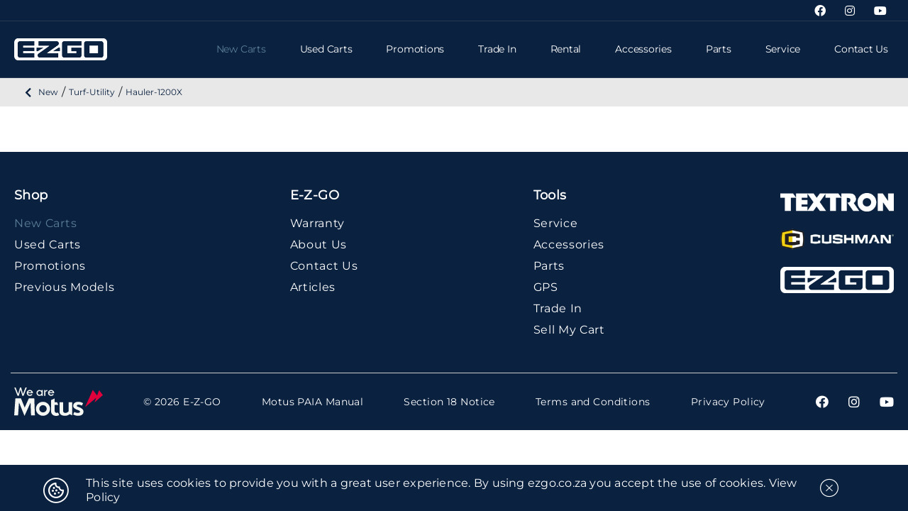

--- FILE ---
content_type: text/html; charset=utf-8
request_url: https://ezgo.co.za/new/turf-utility/hauler-1200x
body_size: 20943
content:
<!DOCTYPE html><html lang="en" class="h-100"><head>
  <meta charset="utf-8">
  <title>E-Z-GO</title>
  <meta id="metaTitle" name="title" content="Welcome to E-Z-GO golf carts and accessories | E-Z-GO">
  <meta property="url" content="https://ezgo.co.za/">
  <meta name="description" content="Explore the full lineup of E-Z-GO® personal, golf, and utility vehicles, and discover why they’re South Africa's favourite golf carts.">
  <meta property="image" content="assets/images/logo_new.png">
  <meta property="site_name" content="E-Z-GO">

  <meta property="og:title" content="Welcome to E-Z-GO golf carts and accessories | E-Z-GO">
  <meta property="og:url" content="https://ezgo.co.za/">
  <meta property="og:description" name="ogdesc" content="Explore the full lineup of E-Z-GO® personal, golf, and utility vehicles, and discover why they’re South Africa's favourite golf carts.">
  <meta property="og:image" content="assets/images/logo_new.png" name="ogimagemain">
  <meta property="og:site_name" content="E-Z-GO">

  <meta name="twitter:title" content="Welcome to E-Z-GO golf carts and accessories | E-Z-GO">
  <meta name="twitter:description" content="Explore the full lineup of E-Z-GO® personal, golf, and utility vehicles, and discover why they’re South Africa's favourite golf carts.">
  <meta name="twitter:card" content="summary">
  <meta name="twitter:image" content="assets/images/logo_new.png">

  <meta http-equiv="Content-Type" content="text/html; charset=UTF-8">
  <meta name="viewport" content="width=device-width, initial-scale=1">

  <base href="/">
  <meta name="viewport" content="width=device-width, initial-scale=1">
  <link rel="icon" type="image/x-icon" href="assets/favicon.ico">
  <style type="text/css"></style>

  <!-- Google Maps -->
  <script type="text/javascript" src="https://maps.googleapis.com/maps/api/js?key=AIzaSyAjCNkbTQLr_7Hh2lXysDwSXsTDja9VhOA"></script>

  <!-- Google Tag Manager -->
  <script id="GTMscript">
    (function (w, d, s, l, i) {
      w[l] = w[l] || []; w[l].push({
        'gtm.start':
          new Date().getTime(), event: 'gtm.js'
      });
      var f = d.getElementsByTagName(s)[0],
      j = d.createElement(s), dl = l != 'dataLayer' ? '&l=' + l : ''; j.async = true; j.src =
        'https://www.googletagmanager.com/gtm.js?id=' + i + dl; f.parentNode.insertBefore(j, f);
      })(window, document, 'script', 'dataLayer', 'GTM-P2LNX5GB');
      /* GTM-P2LNX5GB */
  </script>

  <!-- End Google Tag Manager -->

  <link href="https://fonts.googleapis.com/css?family=Roboto:300,400,500&amp;display=swap" rel="stylesheet">
  <link href="https://fonts.googleapis.com/icon?family=Material+Icons" rel="stylesheet">
<link rel="stylesheet" href="styles.e61a080c90a8ea475bde.css"><style ng-transition="serverAppMotusEZGO">.footer-margin[_ngcontent-sc116]{margin-top:64px}</style><style ng-transition="serverAppMotusEZGO">.header[_ngcontent-sc111]{height:80px;padding:0;background-color:#0a2140;border-bottom:1px solid hsla(0,0%,59.2%,.2);position:fixed;width:100%;z-index:100000;top:30px}.header[_ngcontent-sc111], .header.heightChange[_ngcontent-sc111]{-webkit-transition:height .5s ease;transition:height .5s ease}.header.heightChange[_ngcontent-sc111]{height:57px}.header.isMobi[_ngcontent-sc111]{top:0!important}.header[_ngcontent-sc111]   .navbar-brand[_ngcontent-sc111]{padding:0}.header[_ngcontent-sc111]   .navbar-brand[_ngcontent-sc111]   img.logo-sml[_ngcontent-sc111]{width:98px;-webkit-transition:width .5s ease;transition:width .5s ease}.header[_ngcontent-sc111]   .navbar-brand[_ngcontent-sc111]   img.logo-lg[_ngcontent-sc111]{width:149px;-webkit-transition:width .5s ease;transition:width .5s ease}@media (max-width:992px){.header[_ngcontent-sc111]   .navbar-brand[_ngcontent-sc111]   img[_ngcontent-sc111]{margin-left:20px}}.header[_ngcontent-sc111]   .navbar-toggler[_ngcontent-sc111]{padding:0 19px;border:none}.header[_ngcontent-sc111]   .navbar-toggler[_ngcontent-sc111]:focus{outline:none;border-color:none}.header[_ngcontent-sc111]   .navbar[_ngcontent-sc111]{min-height:57px;height:100%}.header[_ngcontent-sc111]   .navbar[_ngcontent-sc111]   .nav[_ngcontent-sc111]{width:100%;-webkit-box-pack:end;-ms-flex-pack:end;justify-content:flex-end}.header[_ngcontent-sc111]   .navbar[_ngcontent-sc111]   .nav[_ngcontent-sc111]   .nav-item[_ngcontent-sc111]{margin-left:32px}.header[_ngcontent-sc111]   .navbar[_ngcontent-sc111]   .nav[_ngcontent-sc111]   .nav-item[_ngcontent-sc111]   .nav-link[_ngcontent-sc111]{color:#fff;font-family:Montserrat-Regular;font-size:14px;letter-spacing:-.22px;line-height:17px}.header[_ngcontent-sc111]   .navbar[_ngcontent-sc111]   .nav[_ngcontent-sc111]   .nav-item[_ngcontent-sc111]   .nav-link.mega-nav-link[_ngcontent-sc111]:hover{display:block}.header[_ngcontent-sc111]   .navbar[_ngcontent-sc111]   .nav[_ngcontent-sc111]   .nav-item[_ngcontent-sc111]   .nav-link.active[_ngcontent-sc111], .header[_ngcontent-sc111]   .navbar[_ngcontent-sc111]   .nav[_ngcontent-sc111]   .nav-item[_ngcontent-sc111]   .nav-link[_ngcontent-sc111]:hover{color:#5b7e96}.header[_ngcontent-sc111]   .navbar[_ngcontent-sc111]   .overlay[_ngcontent-sc111]{height:0;width:100%;position:fixed;z-index:1;left:0;top:0;background-color:#fff;overflow-x:hidden;-webkit-transition:.5s;transition:.5s}.header[_ngcontent-sc111]   .navbar[_ngcontent-sc111]   .overlay.fw[_ngcontent-sc111]{height:100%}.header[_ngcontent-sc111]   .navbar[_ngcontent-sc111]   .overlay[_ngcontent-sc111]   .overlay-header[_ngcontent-sc111]{padding:21px 17px;border-bottom:1px solid hsla(0,0%,59.2%,.2)}.header[_ngcontent-sc111]   .navbar[_ngcontent-sc111]   .overlay[_ngcontent-sc111]   .overlay-header[_ngcontent-sc111]   h3[_ngcontent-sc111]{font-family:Montserrat-Regular;color:#0a2140;font-size:22px;font-weight:300;letter-spacing:0;line-height:28px}.header[_ngcontent-sc111]   .navbar[_ngcontent-sc111]   .overlay[_ngcontent-sc111]   .overlay-header[_ngcontent-sc111]   .closebtn[_ngcontent-sc111]{color:#bbb;text-decoration:none}.header[_ngcontent-sc111]   .navbar[_ngcontent-sc111]   .overlay[_ngcontent-sc111]   .overlay-header[_ngcontent-sc111]   .closebtn[_ngcontent-sc111]   i[_ngcontent-sc111]{font-size:24px;color:#bbb}.header[_ngcontent-sc111]   .navbar[_ngcontent-sc111]   .overlay[_ngcontent-sc111]   .overlay-content[_ngcontent-sc111]{width:100%;margin-top:20px}.header[_ngcontent-sc111]   .navbar[_ngcontent-sc111]   .overlay[_ngcontent-sc111]   .overlay-content[_ngcontent-sc111]   .fav-comp[_ngcontent-sc111]{padding:10px 0 0 15px}.header[_ngcontent-sc111]   .navbar[_ngcontent-sc111]   .overlay[_ngcontent-sc111]   .overlay-content[_ngcontent-sc111]   .fav-comp[_ngcontent-sc111]   a[_ngcontent-sc111]{display:-webkit-box;display:-ms-flexbox;display:flex;-webkit-box-orient:horizontal;-webkit-box-direction:normal;-ms-flex-direction:row;flex-direction:row;-webkit-box-align:center;-ms-flex-align:center;align-items:center;color:#d0cecd;font-family:Montserrat-Regular;font-size:14px;letter-spacing:0;line-height:18px}.header[_ngcontent-sc111]   .navbar[_ngcontent-sc111]   .overlay[_ngcontent-sc111]   .overlay-content[_ngcontent-sc111]   .fav-comp[_ngcontent-sc111]   .favourites[_ngcontent-sc111]   i[_ngcontent-sc111]{font-size:30px;margin-right:11px}.header[_ngcontent-sc111]   .navbar[_ngcontent-sc111]   .overlay[_ngcontent-sc111]   .overlay-content[_ngcontent-sc111]   .fav-comp[_ngcontent-sc111]   .favourites.active[_ngcontent-sc111]   i[_ngcontent-sc111]{color:#00a7ce}.header[_ngcontent-sc111]   .navbar[_ngcontent-sc111]   .overlay[_ngcontent-sc111]   .overlay-content[_ngcontent-sc111]   .fav-comp[_ngcontent-sc111]   .compare[_ngcontent-sc111]   i[_ngcontent-sc111]{font-size:30px;margin-right:11px}  #header-mobi-nav{margin-top:0}  #header-mobi-nav .card{border:none!important;background-color:inherit}  #header-mobi-nav .card .card-header{background-color:inherit;border:none;padding:0 0 1px}  #header-mobi-nav .card .card-header .accordion-header{border-bottom:1px solid #f6f6f6}  #header-mobi-nav .card .card-header .accordion-header .accordion-heading-container{display:-webkit-box;display:-ms-flexbox;display:flex;-webkit-box-orient:horizontal;-webkit-box-direction:normal;-ms-flex-direction:row;flex-direction:row;-webkit-box-pack:justify;-ms-flex-pack:justify;justify-content:space-between;-webkit-box-align:center;-ms-flex-align:center;align-items:center;padding:10px 21px 10px 18px}  #header-mobi-nav .card .card-header .accordion-header .accordion-heading-container span{color:#0a2140;font-family:Montserrat-Regular;font-size:14px;letter-spacing:0;line-height:19px}  #header-mobi-nav .card .card-body{padding:5px 0 5px 34px}  #header-mobi-nav .card .card-body .nav-link{color:#373737;font-family:Montserrat-Regular;font-size:14px;letter-spacing:0;line-height:18px;padding:10px 0 8px}  #header-mobi-nav .card .card-body .nav-link:active,   #header-mobi-nav .card .card-body .nav-link:focus{color:#00a7ce}  #header-mobi-nav .card #new .card-body{padding:1.25rem}  #header-mobi-nav .card #new .card-body .new-car-view-col{margin-bottom:15px}  #header-mobi-nav .card #new .card-body .new-car-view-col,   #header-mobi-nav .card #new .card-body .new-car-view-col a{display:-webkit-box;display:-ms-flexbox;display:flex;-webkit-box-orient:vertical;-webkit-box-direction:normal;-ms-flex-direction:column;flex-direction:column;-webkit-box-pack:center;-ms-flex-pack:center;justify-content:center;-webkit-box-align:center;-ms-flex-align:center;align-items:center}  #header-mobi-nav .card #new .card-body .new-car-view-col a{font-family:Montserrat-Regular!important;font-size:14px!important;letter-spacing:0!important;line-height:18px!important;color:#0a2140!important}  #header-mobi-nav .card #new .card-body .new-car-view-col a span{font-family:Montserrat-Regular;font-size:14px;letter-spacing:0;line-height:18px;color:#0a2140}  #header-mobi-nav .card #new .card-body .new-car-view-col a img{max-width:160px;width:100%;margin-bottom:10px}  .workshop-dropdown .nav-link:after{content:unset}  .workshop-dropdown .dropdown-menu{top:55px;border:none;border-radius:0}  .workshop-dropdown .dropdown-menu.show{overflow-y:unset;padding-left:0!important}  .workshop-dropdown .dropdown-menu.heightChange{top:44px!important;-webkit-transition:height .5s ease;transition:height .5s ease}  .workshop-dropdown .dropdown-menu a.dropdown-item{color:#0a2140;font-family:Montserrat-Regular;letter-spacing:0;line-height:19px;width:100%}  .workshop-dropdown .dropdown-menu a.dropdown-item:hover{background-color:#003469;color:#fff}  .workshop-dropdown:hover{cursor:pointer}</style><style ng-transition="serverAppMotusEZGO"></style><style ng-transition="serverAppMotusEZGO">.footer[_ngcontent-sc114]{width:100%;min-height:60px;height:auto;line-height:60px;color:#fff;text-align:center;background:#0a2140;margin-bottom:0}.footer[_ngcontent-sc114]   .navbar-nav[_ngcontent-sc114]{width:auto;margin-top:50px}.footer[_ngcontent-sc114]   .navbar-nav[_ngcontent-sc114]   .nav-heading[_ngcontent-sc114]{font-family:Montserrat-Regular;text-align:left;font-size:18px;font-weight:700;letter-spacing:.44px;line-height:23px;margin-bottom:10px;color:#fff}.footer[_ngcontent-sc114]   .navbar-nav[_ngcontent-sc114]   .nav-link[_ngcontent-sc114]{font-family:Montserrat-Regular;height:30px;color:#fff;text-align:left;font-size:16px;letter-spacing:.69px;line-height:20px}.footer[_ngcontent-sc114]   .navbar-nav[_ngcontent-sc114]   .nav-link.active[_ngcontent-sc114], .footer[_ngcontent-sc114]   .navbar-nav[_ngcontent-sc114]   .nav-link[_ngcontent-sc114]:hover{color:#5b7e96}.footer[_ngcontent-sc114]   .navbar-nav.logos[_ngcontent-sc114]   .nav-item[_ngcontent-sc114]   .nav-link[_ngcontent-sc114]{height:unset}.footer[_ngcontent-sc114]   .navbar-nav.logos[_ngcontent-sc114]   .nav-item[_ngcontent-sc114]   .nav-link[_ngcontent-sc114]   img[_ngcontent-sc114]{width:160px;-o-object-fit:contain;object-fit:contain}.footer[_ngcontent-sc114]   .footer-divider[_ngcontent-sc114]{height:1px;background-color:#cacaca;width:100%}.footer[_ngcontent-sc114]   .footer-bottom-container[_ngcontent-sc114]{padding:20px}.footer[_ngcontent-sc114]   .footer-bottom-container[_ngcontent-sc114]   .site-copy[_ngcontent-sc114]{margin-top:0;font-family:Montserrat-Regular;color:#fff;letter-spacing:.44px;line-height:17px}@media (max-width:992px){.footer[_ngcontent-sc114]   .footer-bottom-container[_ngcontent-sc114]   .site-copy[_ngcontent-sc114]{margin-top:39px}}.footer[_ngcontent-sc114]   .footer-bottom-container[_ngcontent-sc114]   .mobi-div-2[_ngcontent-sc114]{margin-top:40px}.footer[_ngcontent-sc114]   .footer-bottom-container[_ngcontent-sc114]   .outbound-links[_ngcontent-sc114]{height:96px}.footer[_ngcontent-sc114]   .footer-bottom-container[_ngcontent-sc114]   .nav-link[_ngcontent-sc114]{font-family:Montserrat-Regular;color:#fff;font-size:14px;letter-spacing:.44px;line-height:17px}.footer[_ngcontent-sc114]   .footer-bottom-container[_ngcontent-sc114]   .nav-link[_ngcontent-sc114]:hover{color:#5b7e96}.footer[_ngcontent-sc114]   .media-links[_ngcontent-sc114]{display:-webkit-box;display:-ms-flexbox;display:flex;-webkit-box-orient:horizontal;-webkit-box-direction:normal;-ms-flex-direction:row;flex-direction:row}.footer[_ngcontent-sc114]   .media-links[_ngcontent-sc114]   .media-link[_ngcontent-sc114]{padding:0 14px}.footer[_ngcontent-sc114]   .media-links[_ngcontent-sc114]   .media-link[_ngcontent-sc114]   a[_ngcontent-sc114]{display:-webkit-box;display:-ms-flexbox;display:flex}.footer[_ngcontent-sc114]   .media-links[_ngcontent-sc114]   .media-link[_ngcontent-sc114]   a[_ngcontent-sc114]   i[_ngcontent-sc114]{font-size:18px;color:#fff}.footer[_ngcontent-sc114]   .media-links[_ngcontent-sc114]   .media-link[_ngcontent-sc114]   a[_ngcontent-sc114]   i[_ngcontent-sc114]:hover{color:#5b7e96}.footer[_ngcontent-sc114]   .media-links[_ngcontent-sc114]   [_ngcontent-sc114]:last-child{padding-right:0}@media (max-width:992px){.footer[_ngcontent-sc114]   .media-links[_ngcontent-sc114]{margin-top:28px}}  #footer-mobi-nav{margin-top:36px}  #footer-mobi-nav .card{border:none!important;background-color:inherit}  #footer-mobi-nav .card .card-header{background-color:inherit;border:none;padding:0;margin-bottom:1px}  #footer-mobi-nav .card .card-header .accordion-header{height:51px;border-bottom:0}  #footer-mobi-nav .card .card-header .accordion-header .accordion-heading-container{display:-webkit-box;display:-ms-flexbox;display:flex;-webkit-box-orient:horizontal;-webkit-box-direction:normal;-ms-flex-direction:row;flex-direction:row;-webkit-box-pack:center;-ms-flex-pack:center;justify-content:center;-webkit-box-align:center;-ms-flex-align:center;align-items:center}  #footer-mobi-nav .card .card-header .accordion-header .accordion-heading-container span{font-family:Montserrat-Regular;font-weight:700;line-height:22px;color:#fff;margin-left:16px}  #footer-mobi-nav .card .card-header .btn-ft-link{margin-left:16px;width:20px;height:21px}  #footer-mobi-nav .card .card-header .btn-ft-link i{vertical-align:middle;color:#fff}</style><style ng-transition="serverAppMotusEZGO">.top-bar[_ngcontent-sc53]{height:30px;background-color:#0a2140;position:fixed;top:0;width:100%;z-index:99999;border-bottom:1px solid hsla(0,0%,59.2%,.2)}.top-bar[_ngcontent-sc53]   .top-bar-icons[_ngcontent-sc53]{max-width:112px;width:100%}.top-bar[_ngcontent-sc53]   .top-bar-icons[_ngcontent-sc53]   .compare[_ngcontent-sc53]   img[_ngcontent-sc53]{margin-left:5px;height:14px}.top-bar[_ngcontent-sc53]   .top-bar-icons[_ngcontent-sc53]   a[_ngcontent-sc53]{font-family:Montserrat-Regular;display:-webkit-box;display:-ms-flexbox;display:flex;-webkit-box-orient:horizontal;-webkit-box-direction:normal;-ms-flex-direction:row;flex-direction:row;-webkit-box-pack:center;-ms-flex-pack:center;justify-content:center;color:#fff;text-decoration:none;line-height:31px;-webkit-box-align:center;-ms-flex-align:center;align-items:center}.top-bar[_ngcontent-sc53]   .top-bar-icons[_ngcontent-sc53]   a.active[_ngcontent-sc53]   i[_ngcontent-sc53]{color:#5b7e96}.top-bar[_ngcontent-sc53]   .top-bar-icons[_ngcontent-sc53]   a[_ngcontent-sc53]   i[_ngcontent-sc53]{color:#fff;line-height:28px;padding-right:10px}.top-bar[_ngcontent-sc53]   .top-bar-icons[_ngcontent-sc53]   a[_ngcontent-sc53]:active, .top-bar[_ngcontent-sc53]   .top-bar-icons[_ngcontent-sc53]   a[_ngcontent-sc53]:active   i[_ngcontent-sc53], .top-bar[_ngcontent-sc53]   .top-bar-icons[_ngcontent-sc53]   a[_ngcontent-sc53]:hover, .top-bar[_ngcontent-sc53]   .top-bar-icons[_ngcontent-sc53]   a[_ngcontent-sc53]:hover   i[_ngcontent-sc53]{color:#5b7e96}.top-bar[_ngcontent-sc53]   .top-bar-icons[_ngcontent-sc53]   span[_ngcontent-sc53]{color:#fff;height:100%;line-height:28px}</style><style ng-transition="serverAppMotusEZGO">.la-ball-8bits[_ngcontent-sc50], .la-ball-8bits[_ngcontent-sc50] > div[_ngcontent-sc50]{position:relative;box-sizing:border-box}.la-ball-8bits[_ngcontent-sc50]{display:block;font-size:0;color:#fff;width:12px;height:12px}.la-ball-8bits.la-dark[_ngcontent-sc50]{color:#333}.la-ball-8bits[_ngcontent-sc50] > div[_ngcontent-sc50]{display:inline-block;float:none;background-color:currentColor;border:0 solid currentColor;position:absolute;top:50%;left:50%;width:4px;height:4px;border-radius:0;opacity:0;-webkit-transform:translate(100%,100%);transform:translate(100%,100%);-webkit-animation:1s infinite ball-8bits;animation:1s infinite ball-8bits}.la-ball-8bits[_ngcontent-sc50] > div[_ngcontent-sc50]:nth-child(1){-webkit-animation-delay:-.9375s;animation-delay:-.9375s;top:-100%;left:0}.la-ball-8bits[_ngcontent-sc50] > div[_ngcontent-sc50]:nth-child(2){-webkit-animation-delay:-.875s;animation-delay:-.875s;top:-100%;left:33.3333333333%}.la-ball-8bits[_ngcontent-sc50] > div[_ngcontent-sc50]:nth-child(3){-webkit-animation-delay:-.8125s;animation-delay:-.8125s;top:-66.6666666667%;left:66.6666666667%}.la-ball-8bits[_ngcontent-sc50] > div[_ngcontent-sc50]:nth-child(4){-webkit-animation-delay:-.75s;animation-delay:-.75s;top:-33.3333333333%;left:100%}.la-ball-8bits[_ngcontent-sc50] > div[_ngcontent-sc50]:nth-child(5){-webkit-animation-delay:-.6875s;animation-delay:-.6875s;top:0;left:100%}.la-ball-8bits[_ngcontent-sc50] > div[_ngcontent-sc50]:nth-child(6){-webkit-animation-delay:-.625s;animation-delay:-.625s;top:33.3333333333%;left:100%}.la-ball-8bits[_ngcontent-sc50] > div[_ngcontent-sc50]:nth-child(7){-webkit-animation-delay:-.5625s;animation-delay:-.5625s;top:66.6666666667%;left:66.6666666667%}.la-ball-8bits[_ngcontent-sc50] > div[_ngcontent-sc50]:nth-child(8){-webkit-animation-delay:-.5s;animation-delay:-.5s;top:100%;left:33.3333333333%}.la-ball-8bits[_ngcontent-sc50] > div[_ngcontent-sc50]:nth-child(9){-webkit-animation-delay:-.4375s;animation-delay:-.4375s;top:100%;left:0}.la-ball-8bits[_ngcontent-sc50] > div[_ngcontent-sc50]:nth-child(10){-webkit-animation-delay:-.375s;animation-delay:-.375s;top:100%;left:-33.3333333333%}.la-ball-8bits[_ngcontent-sc50] > div[_ngcontent-sc50]:nth-child(11){-webkit-animation-delay:-.3125s;animation-delay:-.3125s;top:66.6666666667%;left:-66.6666666667%}.la-ball-8bits[_ngcontent-sc50] > div[_ngcontent-sc50]:nth-child(12){-webkit-animation-delay:-.25s;animation-delay:-.25s;top:33.3333333333%;left:-100%}.la-ball-8bits[_ngcontent-sc50] > div[_ngcontent-sc50]:nth-child(13){-webkit-animation-delay:-.1875s;animation-delay:-.1875s;top:0;left:-100%}.la-ball-8bits[_ngcontent-sc50] > div[_ngcontent-sc50]:nth-child(14){-webkit-animation-delay:-.125s;animation-delay:-.125s;top:-33.3333333333%;left:-100%}.la-ball-8bits[_ngcontent-sc50] > div[_ngcontent-sc50]:nth-child(15){-webkit-animation-delay:-.0625s;animation-delay:-.0625s;top:-66.6666666667%;left:-66.6666666667%}.la-ball-8bits[_ngcontent-sc50] > div[_ngcontent-sc50]:nth-child(16){-webkit-animation-delay:0s;animation-delay:0s;top:-100%;left:-33.3333333333%}.la-ball-8bits.la-sm[_ngcontent-sc50]{width:6px;height:6px}.la-ball-8bits.la-sm[_ngcontent-sc50] > div[_ngcontent-sc50]{width:2px;height:2px}.la-ball-8bits.la-2x[_ngcontent-sc50]{width:24px;height:24px}.la-ball-8bits.la-2x[_ngcontent-sc50] > div[_ngcontent-sc50]{width:8px;height:8px}.la-ball-8bits.la-3x[_ngcontent-sc50]{width:36px;height:36px}.la-ball-8bits.la-3x[_ngcontent-sc50] > div[_ngcontent-sc50]{width:12px;height:12px}@-webkit-keyframes ball-8bits{0%,50%{opacity:1}51%{opacity:0}}@keyframes ball-8bits{0%,50%{opacity:1}51%{opacity:0}}.la-ball-atom[_ngcontent-sc50], .la-ball-atom[_ngcontent-sc50] > div[_ngcontent-sc50]{position:relative;box-sizing:border-box}.la-ball-atom[_ngcontent-sc50]{display:block;font-size:0;color:#fff;width:32px;height:32px}.la-ball-atom.la-dark[_ngcontent-sc50]{color:#333}.la-ball-atom[_ngcontent-sc50] > div[_ngcontent-sc50]{display:inline-block;float:none;background-color:currentColor;border:0 solid currentColor}.la-ball-atom[_ngcontent-sc50] > div[_ngcontent-sc50]:nth-child(1){position:absolute;top:50%;left:50%;z-index:1;width:60%;height:60%;background:#aaa;border-radius:100%;-webkit-transform:translate(-50%,-50%);transform:translate(-50%,-50%);-webkit-animation:4.5s linear infinite ball-atom-shrink;animation:4.5s linear infinite ball-atom-shrink}.la-ball-atom[_ngcontent-sc50] > div[_ngcontent-sc50]:not(:nth-child(1)){position:absolute;left:0;z-index:0;width:100%;height:100%;background:0 0;-webkit-animation:1.5s steps(2,end) infinite ball-atom-zindex;animation:1.5s steps(2,end) infinite ball-atom-zindex}.la-ball-atom[_ngcontent-sc50] > div[_ngcontent-sc50]:not(:nth-child(1)):before{position:absolute;top:0;left:0;width:10px;height:10px;margin-top:-5px;margin-left:-5px;content:"";background:currentColor;border-radius:50%;opacity:.75;-webkit-animation:1.5s infinite ball-atom-position,1.5s infinite ball-atom-size;animation:1.5s infinite ball-atom-position,1.5s infinite ball-atom-size}.la-ball-atom[_ngcontent-sc50] > div[_ngcontent-sc50]:nth-child(2){-webkit-animation-delay:.75s;animation-delay:.75s}.la-ball-atom[_ngcontent-sc50] > div[_ngcontent-sc50]:nth-child(2):before{-webkit-animation-delay:0s,-1.125s;animation-delay:0s,-1.125s}.la-ball-atom[_ngcontent-sc50] > div[_ngcontent-sc50]:nth-child(3){-webkit-transform:rotate(120deg);transform:rotate(120deg);-webkit-animation-delay:-.25s;animation-delay:-.25s}.la-ball-atom[_ngcontent-sc50] > div[_ngcontent-sc50]:nth-child(3):before{-webkit-animation-delay:-1s,-.75s;animation-delay:-1s,-.75s}.la-ball-atom[_ngcontent-sc50] > div[_ngcontent-sc50]:nth-child(4){-webkit-transform:rotate(240deg);transform:rotate(240deg);-webkit-animation-delay:.25s;animation-delay:.25s}.la-ball-atom[_ngcontent-sc50] > div[_ngcontent-sc50]:nth-child(4):before{-webkit-animation-delay:-.5s,-125ms;animation-delay:-.5s,-125ms}.la-ball-atom.la-sm[_ngcontent-sc50]{width:16px;height:16px}.la-ball-atom.la-sm[_ngcontent-sc50] > div[_ngcontent-sc50]:not(:nth-child(1)):before{width:4px;height:4px;margin-top:-2px;margin-left:-2px}.la-ball-atom.la-2x[_ngcontent-sc50]{width:64px;height:64px}.la-ball-atom.la-2x[_ngcontent-sc50] > div[_ngcontent-sc50]:not(:nth-child(1)):before{width:20px;height:20px;margin-top:-10px;margin-left:-10px}.la-ball-atom.la-3x[_ngcontent-sc50]{width:96px;height:96px}.la-ball-atom.la-3x[_ngcontent-sc50] > div[_ngcontent-sc50]:not(:nth-child(1)):before{width:30px;height:30px;margin-top:-15px;margin-left:-15px}@-webkit-keyframes ball-atom-position{50%{top:100%;left:100%}}@keyframes ball-atom-position{50%{top:100%;left:100%}}@-webkit-keyframes ball-atom-size{50%{-webkit-transform:scale(.5,.5);transform:scale(.5,.5)}}@keyframes ball-atom-size{50%{-webkit-transform:scale(.5,.5);transform:scale(.5,.5)}}@-webkit-keyframes ball-atom-zindex{50%{z-index:10}}@keyframes ball-atom-zindex{50%{z-index:10}}@-webkit-keyframes ball-atom-shrink{50%{-webkit-transform:translate(-50%,-50%) scale(.8,.8);transform:translate(-50%,-50%) scale(.8,.8)}}@keyframes ball-atom-shrink{50%{-webkit-transform:translate(-50%,-50%) scale(.8,.8);transform:translate(-50%,-50%) scale(.8,.8)}}.la-ball-beat[_ngcontent-sc50], .la-ball-beat[_ngcontent-sc50] > div[_ngcontent-sc50]{position:relative;box-sizing:border-box}.la-ball-beat[_ngcontent-sc50]{display:block;font-size:0;color:#fff;width:54px;height:18px}.la-ball-beat.la-dark[_ngcontent-sc50]{color:#333}.la-ball-beat[_ngcontent-sc50] > div[_ngcontent-sc50]{display:inline-block;float:none;background-color:currentColor;border:0 solid currentColor;width:10px;height:10px;margin:4px;border-radius:100%;-webkit-animation:.7s linear -.15s infinite ball-beat;animation:.7s linear -.15s infinite ball-beat}.la-ball-beat[_ngcontent-sc50] > div[_ngcontent-sc50]:nth-child(2n-1){-webkit-animation-delay:-.5s;animation-delay:-.5s}.la-ball-beat.la-sm[_ngcontent-sc50]{width:26px;height:8px}.la-ball-beat.la-sm[_ngcontent-sc50] > div[_ngcontent-sc50]{width:4px;height:4px;margin:2px}.la-ball-beat.la-2x[_ngcontent-sc50]{width:108px;height:36px}.la-ball-beat.la-2x[_ngcontent-sc50] > div[_ngcontent-sc50]{width:20px;height:20px;margin:8px}.la-ball-beat.la-3x[_ngcontent-sc50]{width:162px;height:54px}.la-ball-beat.la-3x[_ngcontent-sc50] > div[_ngcontent-sc50]{width:30px;height:30px;margin:12px}@-webkit-keyframes ball-beat{50%{opacity:.2;-webkit-transform:scale(.75);transform:scale(.75)}100%{opacity:1;-webkit-transform:scale(1);transform:scale(1)}}@keyframes ball-beat{50%{opacity:.2;-webkit-transform:scale(.75);transform:scale(.75)}100%{opacity:1;-webkit-transform:scale(1);transform:scale(1)}}.la-ball-circus[_ngcontent-sc50], .la-ball-circus[_ngcontent-sc50] > div[_ngcontent-sc50]{position:relative;box-sizing:border-box}.la-ball-circus[_ngcontent-sc50]{display:block;font-size:0;color:#fff;width:16px;height:16px}.la-ball-circus.la-dark[_ngcontent-sc50]{color:#333}.la-ball-circus[_ngcontent-sc50] > div[_ngcontent-sc50]{float:none;background-color:currentColor;border:0 solid currentColor;position:absolute;top:0;left:-100%;display:block;width:100%;height:100%;border-radius:100%;opacity:.5;-webkit-animation:2.5s cubic-bezier(.25,0,.75,1) infinite ball-circus-position,2.5s cubic-bezier(.25,0,.75,1) infinite ball-circus-size;animation:2.5s cubic-bezier(.25,0,.75,1) infinite ball-circus-position,2.5s cubic-bezier(.25,0,.75,1) infinite ball-circus-size}.la-ball-circus[_ngcontent-sc50] > div[_ngcontent-sc50]:nth-child(1){-webkit-animation-delay:0s,-.5s;animation-delay:0s,-.5s}.la-ball-circus[_ngcontent-sc50] > div[_ngcontent-sc50]:nth-child(2){-webkit-animation-delay:-.5s,-1s;animation-delay:-.5s,-1s}.la-ball-circus[_ngcontent-sc50] > div[_ngcontent-sc50]:nth-child(3){-webkit-animation-delay:-1s,-1.5s;animation-delay:-1s,-1.5s}.la-ball-circus[_ngcontent-sc50] > div[_ngcontent-sc50]:nth-child(4){-webkit-animation-delay:-1.5s,-2s;animation-delay:-1.5s,-2s}.la-ball-circus[_ngcontent-sc50] > div[_ngcontent-sc50]:nth-child(5){-webkit-animation-delay:-2s,-2.5s;animation-delay:-2s,-2.5s}.la-ball-circus.la-sm[_ngcontent-sc50], .la-ball-circus.la-sm[_ngcontent-sc50] > div[_ngcontent-sc50]{width:8px;height:8px}.la-ball-circus.la-2x[_ngcontent-sc50], .la-ball-circus.la-2x[_ngcontent-sc50] > div[_ngcontent-sc50]{width:32px;height:32px}.la-ball-circus.la-3x[_ngcontent-sc50], .la-ball-circus.la-3x[_ngcontent-sc50] > div[_ngcontent-sc50]{width:48px;height:48px}@-webkit-keyframes ball-circus-position{50%{left:100%}}@keyframes ball-circus-position{50%{left:100%}}@-webkit-keyframes ball-circus-size{50%{-webkit-transform:scale(.3,.3);transform:scale(.3,.3)}}@keyframes ball-circus-size{50%{-webkit-transform:scale(.3,.3);transform:scale(.3,.3)}}.la-ball-climbing-dot[_ngcontent-sc50], .la-ball-climbing-dot[_ngcontent-sc50] > div[_ngcontent-sc50]{position:relative;box-sizing:border-box}.la-ball-climbing-dot[_ngcontent-sc50]{display:block;font-size:0;color:#fff;width:42px;height:32px}.la-ball-climbing-dot.la-dark[_ngcontent-sc50]{color:#333}.la-ball-climbing-dot[_ngcontent-sc50] > div[_ngcontent-sc50]{display:inline-block;float:none;background-color:currentColor;border:0 solid currentColor}.la-ball-climbing-dot[_ngcontent-sc50] > div[_ngcontent-sc50]:nth-child(1){position:absolute;bottom:32%;left:18%;width:14px;height:14px;border-radius:100%;-webkit-transform-origin:center bottom;transform-origin:center bottom;-webkit-animation:.6s ease-in-out infinite ball-climbing-dot-jump;animation:.6s ease-in-out infinite ball-climbing-dot-jump}.la-ball-climbing-dot[_ngcontent-sc50] > div[_ngcontent-sc50]:not(:nth-child(1)){position:absolute;top:0;right:0;width:14px;height:2px;border-radius:0;-webkit-transform:translate(60%,0);transform:translate(60%,0);-webkit-animation:1.8s linear infinite ball-climbing-dot-steps;animation:1.8s linear infinite ball-climbing-dot-steps}.la-ball-climbing-dot[_ngcontent-sc50] > div[_ngcontent-sc50]:not(:nth-child(1)):nth-child(2){-webkit-animation-delay:0s;animation-delay:0s}.la-ball-climbing-dot[_ngcontent-sc50] > div[_ngcontent-sc50]:not(:nth-child(1)):nth-child(3){-webkit-animation-delay:-.6s;animation-delay:-.6s}.la-ball-climbing-dot[_ngcontent-sc50] > div[_ngcontent-sc50]:not(:nth-child(1)):nth-child(4){-webkit-animation-delay:-1.2s;animation-delay:-1.2s}.la-ball-climbing-dot.la-sm[_ngcontent-sc50]{width:20px;height:16px}.la-ball-climbing-dot.la-sm[_ngcontent-sc50] > div[_ngcontent-sc50]:nth-child(1){width:6px;height:6px}.la-ball-climbing-dot.la-sm[_ngcontent-sc50] > div[_ngcontent-sc50]:not(:nth-child(1)){width:6px;height:1px}.la-ball-climbing-dot.la-2x[_ngcontent-sc50]{width:84px;height:64px}.la-ball-climbing-dot.la-2x[_ngcontent-sc50] > div[_ngcontent-sc50]:nth-child(1){width:28px;height:28px}.la-ball-climbing-dot.la-2x[_ngcontent-sc50] > div[_ngcontent-sc50]:not(:nth-child(1)){width:28px;height:4px}.la-ball-climbing-dot.la-3x[_ngcontent-sc50]{width:126px;height:96px}.la-ball-climbing-dot.la-3x[_ngcontent-sc50] > div[_ngcontent-sc50]:nth-child(1){width:42px;height:42px}.la-ball-climbing-dot.la-3x[_ngcontent-sc50] > div[_ngcontent-sc50]:not(:nth-child(1)){width:42px;height:6px}@-webkit-keyframes ball-climbing-dot-jump{0%,100%{-webkit-transform:scale(1,.7);transform:scale(1,.7)}20%,80%,90%{-webkit-transform:scale(.7,1.2);transform:scale(.7,1.2)}40%,46%{-webkit-transform:scale(1,1);transform:scale(1,1)}50%{bottom:125%}}@keyframes ball-climbing-dot-jump{0%,100%{-webkit-transform:scale(1,.7);transform:scale(1,.7)}20%,80%,90%{-webkit-transform:scale(.7,1.2);transform:scale(.7,1.2)}40%,46%{-webkit-transform:scale(1,1);transform:scale(1,1)}50%{bottom:125%}}@-webkit-keyframes ball-climbing-dot-steps{0%{top:0;right:0;opacity:0}50%{opacity:1}100%{top:100%;right:100%;opacity:0}}@keyframes ball-climbing-dot-steps{0%{top:0;right:0;opacity:0}50%{opacity:1}100%{top:100%;right:100%;opacity:0}}.la-ball-clip-rotate-multiple[_ngcontent-sc50], .la-ball-clip-rotate-multiple[_ngcontent-sc50] > div[_ngcontent-sc50]{position:relative;box-sizing:border-box}.la-ball-clip-rotate-multiple[_ngcontent-sc50]{display:block;font-size:0;color:#fff;width:32px;height:32px}.la-ball-clip-rotate-multiple.la-dark[_ngcontent-sc50]{color:#333}.la-ball-clip-rotate-multiple[_ngcontent-sc50] > div[_ngcontent-sc50]{display:inline-block;float:none;border:2px solid currentColor;position:absolute;top:50%;left:50%;background:0 0;border-radius:100%;-webkit-animation:1s ease-in-out infinite ball-clip-rotate-multiple-rotate;animation:1s ease-in-out infinite ball-clip-rotate-multiple-rotate}.la-ball-clip-rotate-multiple[_ngcontent-sc50] > div[_ngcontent-sc50]:first-child{position:absolute;width:32px;height:32px;border-right-color:transparent;border-left-color:transparent}.la-ball-clip-rotate-multiple[_ngcontent-sc50] > div[_ngcontent-sc50]:last-child{width:16px;height:16px;border-top-color:transparent;border-bottom-color:transparent;-webkit-animation-duration:.5s;animation-duration:.5s;-webkit-animation-direction:reverse;animation-direction:reverse}.la-ball-clip-rotate-multiple.la-sm[_ngcontent-sc50]{width:16px;height:16px}.la-ball-clip-rotate-multiple.la-sm[_ngcontent-sc50] > div[_ngcontent-sc50]{border-width:1px}.la-ball-clip-rotate-multiple.la-sm[_ngcontent-sc50] > div[_ngcontent-sc50]:first-child{width:16px;height:16px}.la-ball-clip-rotate-multiple.la-sm[_ngcontent-sc50] > div[_ngcontent-sc50]:last-child{width:8px;height:8px}.la-ball-clip-rotate-multiple.la-2x[_ngcontent-sc50]{width:64px;height:64px}.la-ball-clip-rotate-multiple.la-2x[_ngcontent-sc50] > div[_ngcontent-sc50]{border-width:4px}.la-ball-clip-rotate-multiple.la-2x[_ngcontent-sc50] > div[_ngcontent-sc50]:first-child{width:64px;height:64px}.la-ball-clip-rotate-multiple.la-2x[_ngcontent-sc50] > div[_ngcontent-sc50]:last-child{width:32px;height:32px}.la-ball-clip-rotate-multiple.la-3x[_ngcontent-sc50]{width:96px;height:96px}.la-ball-clip-rotate-multiple.la-3x[_ngcontent-sc50] > div[_ngcontent-sc50]{border-width:6px}.la-ball-clip-rotate-multiple.la-3x[_ngcontent-sc50] > div[_ngcontent-sc50]:first-child{width:96px;height:96px}.la-ball-clip-rotate-multiple.la-3x[_ngcontent-sc50] > div[_ngcontent-sc50]:last-child{width:48px;height:48px}@-webkit-keyframes ball-clip-rotate-multiple-rotate{0%{-webkit-transform:translate(-50%,-50%) rotate(0);transform:translate(-50%,-50%) rotate(0)}50%{-webkit-transform:translate(-50%,-50%) rotate(180deg);transform:translate(-50%,-50%) rotate(180deg)}100%{-webkit-transform:translate(-50%,-50%) rotate(360deg);transform:translate(-50%,-50%) rotate(360deg)}}@keyframes ball-clip-rotate-multiple-rotate{0%{-webkit-transform:translate(-50%,-50%) rotate(0);transform:translate(-50%,-50%) rotate(0)}50%{-webkit-transform:translate(-50%,-50%) rotate(180deg);transform:translate(-50%,-50%) rotate(180deg)}100%{-webkit-transform:translate(-50%,-50%) rotate(360deg);transform:translate(-50%,-50%) rotate(360deg)}}.la-ball-clip-rotate-pulse[_ngcontent-sc50], .la-ball-clip-rotate-pulse[_ngcontent-sc50] > div[_ngcontent-sc50]{position:relative;box-sizing:border-box}.la-ball-clip-rotate-pulse[_ngcontent-sc50]{display:block;font-size:0;color:#fff;width:32px;height:32px}.la-ball-clip-rotate-pulse.la-dark[_ngcontent-sc50]{color:#333}.la-ball-clip-rotate-pulse[_ngcontent-sc50] > div[_ngcontent-sc50]{display:inline-block;float:none;background-color:currentColor;border:0 solid currentColor;position:absolute;top:50%;left:50%;border-radius:100%}.la-ball-clip-rotate-pulse[_ngcontent-sc50] > div[_ngcontent-sc50]:first-child{position:absolute;width:32px;height:32px;background:0 0;border-style:solid;border-width:2px;border-right-color:transparent;border-left-color:transparent;-webkit-animation:1s cubic-bezier(.09,.57,.49,.9) infinite ball-clip-rotate-pulse-rotate;animation:1s cubic-bezier(.09,.57,.49,.9) infinite ball-clip-rotate-pulse-rotate}.la-ball-clip-rotate-pulse[_ngcontent-sc50] > div[_ngcontent-sc50]:last-child{width:16px;height:16px;-webkit-animation:1s cubic-bezier(.09,.57,.49,.9) infinite ball-clip-rotate-pulse-scale;animation:1s cubic-bezier(.09,.57,.49,.9) infinite ball-clip-rotate-pulse-scale}.la-ball-clip-rotate-pulse.la-sm[_ngcontent-sc50]{width:16px;height:16px}.la-ball-clip-rotate-pulse.la-sm[_ngcontent-sc50] > div[_ngcontent-sc50]:first-child{width:16px;height:16px;border-width:1px}.la-ball-clip-rotate-pulse.la-sm[_ngcontent-sc50] > div[_ngcontent-sc50]:last-child{width:8px;height:8px}.la-ball-clip-rotate-pulse.la-2x[_ngcontent-sc50]{width:64px;height:64px}.la-ball-clip-rotate-pulse.la-2x[_ngcontent-sc50] > div[_ngcontent-sc50]:first-child{width:64px;height:64px;border-width:4px}.la-ball-clip-rotate-pulse.la-2x[_ngcontent-sc50] > div[_ngcontent-sc50]:last-child{width:32px;height:32px}.la-ball-clip-rotate-pulse.la-3x[_ngcontent-sc50]{width:96px;height:96px}.la-ball-clip-rotate-pulse.la-3x[_ngcontent-sc50] > div[_ngcontent-sc50]:first-child{width:96px;height:96px;border-width:6px}.la-ball-clip-rotate-pulse.la-3x[_ngcontent-sc50] > div[_ngcontent-sc50]:last-child{width:48px;height:48px}@-webkit-keyframes ball-clip-rotate-pulse-rotate{0%{-webkit-transform:translate(-50%,-50%) rotate(0);transform:translate(-50%,-50%) rotate(0)}50%{-webkit-transform:translate(-50%,-50%) rotate(180deg);transform:translate(-50%,-50%) rotate(180deg)}100%{-webkit-transform:translate(-50%,-50%) rotate(360deg);transform:translate(-50%,-50%) rotate(360deg)}}@keyframes ball-clip-rotate-pulse-rotate{0%{-webkit-transform:translate(-50%,-50%) rotate(0);transform:translate(-50%,-50%) rotate(0)}50%{-webkit-transform:translate(-50%,-50%) rotate(180deg);transform:translate(-50%,-50%) rotate(180deg)}100%{-webkit-transform:translate(-50%,-50%) rotate(360deg);transform:translate(-50%,-50%) rotate(360deg)}}@-webkit-keyframes ball-clip-rotate-pulse-scale{0%,100%{opacity:1;-webkit-transform:translate(-50%,-50%) scale(1);transform:translate(-50%,-50%) scale(1)}30%{opacity:.3;-webkit-transform:translate(-50%,-50%) scale(.15);transform:translate(-50%,-50%) scale(.15)}}@keyframes ball-clip-rotate-pulse-scale{0%,100%{opacity:1;-webkit-transform:translate(-50%,-50%) scale(1);transform:translate(-50%,-50%) scale(1)}30%{opacity:.3;-webkit-transform:translate(-50%,-50%) scale(.15);transform:translate(-50%,-50%) scale(.15)}}.la-ball-clip-rotate[_ngcontent-sc50], .la-ball-clip-rotate[_ngcontent-sc50] > div[_ngcontent-sc50]{position:relative;box-sizing:border-box}.la-ball-clip-rotate[_ngcontent-sc50]{display:block;font-size:0;color:#fff;width:32px;height:32px}.la-ball-clip-rotate.la-dark[_ngcontent-sc50]{color:#333}.la-ball-clip-rotate[_ngcontent-sc50] > div[_ngcontent-sc50]{display:inline-block;float:none;border:2px solid currentColor;width:32px;height:32px;background:0 0;border-bottom-color:transparent;border-radius:100%;-webkit-animation:.75s linear infinite ball-clip-rotate;animation:.75s linear infinite ball-clip-rotate}.la-ball-clip-rotate.la-sm[_ngcontent-sc50]{width:16px;height:16px}.la-ball-clip-rotate.la-sm[_ngcontent-sc50] > div[_ngcontent-sc50]{width:16px;height:16px;border-width:1px}.la-ball-clip-rotate.la-2x[_ngcontent-sc50]{width:64px;height:64px}.la-ball-clip-rotate.la-2x[_ngcontent-sc50] > div[_ngcontent-sc50]{width:64px;height:64px;border-width:4px}.la-ball-clip-rotate.la-3x[_ngcontent-sc50]{width:96px;height:96px}.la-ball-clip-rotate.la-3x[_ngcontent-sc50] > div[_ngcontent-sc50]{width:96px;height:96px;border-width:6px}@-webkit-keyframes ball-clip-rotate{0%{-webkit-transform:rotate(0);transform:rotate(0)}50%{-webkit-transform:rotate(180deg);transform:rotate(180deg)}100%{-webkit-transform:rotate(360deg);transform:rotate(360deg)}}@keyframes ball-clip-rotate{0%{-webkit-transform:rotate(0);transform:rotate(0)}50%{-webkit-transform:rotate(180deg);transform:rotate(180deg)}100%{-webkit-transform:rotate(360deg);transform:rotate(360deg)}}.la-ball-elastic-dots[_ngcontent-sc50], .la-ball-elastic-dots[_ngcontent-sc50] > div[_ngcontent-sc50]{position:relative;box-sizing:border-box}.la-ball-elastic-dots[_ngcontent-sc50]{display:block;color:#fff;width:120px;height:10px;font-size:0;text-align:center}.la-ball-elastic-dots.la-dark[_ngcontent-sc50]{color:#333}.la-ball-elastic-dots[_ngcontent-sc50] > div[_ngcontent-sc50]{float:none;background-color:currentColor;border:0 solid currentColor;display:inline-block;width:10px;height:10px;white-space:nowrap;border-radius:100%;-webkit-animation:1s infinite ball-elastic-dots-anim;animation:1s infinite ball-elastic-dots-anim}.la-ball-elastic-dots.la-sm[_ngcontent-sc50]{width:60px;height:4px}.la-ball-elastic-dots.la-sm[_ngcontent-sc50] > div[_ngcontent-sc50]{width:4px;height:4px}.la-ball-elastic-dots.la-2x[_ngcontent-sc50]{width:240px;height:20px}.la-ball-elastic-dots.la-2x[_ngcontent-sc50] > div[_ngcontent-sc50]{width:20px;height:20px}.la-ball-elastic-dots.la-3x[_ngcontent-sc50]{width:360px;height:30px}.la-ball-elastic-dots.la-3x[_ngcontent-sc50] > div[_ngcontent-sc50]{width:30px;height:30px}@-webkit-keyframes ball-elastic-dots-anim{0%,100%{margin:0;-webkit-transform:scale(1);transform:scale(1)}50%{margin:0 5%;-webkit-transform:scale(.65);transform:scale(.65)}}@keyframes ball-elastic-dots-anim{0%,100%{margin:0;-webkit-transform:scale(1);transform:scale(1)}50%{margin:0 5%;-webkit-transform:scale(.65);transform:scale(.65)}}.la-ball-fall[_ngcontent-sc50], .la-ball-fall[_ngcontent-sc50] > div[_ngcontent-sc50]{position:relative;box-sizing:border-box}.la-ball-fall[_ngcontent-sc50]{display:block;font-size:0;color:#fff;width:54px;height:18px}.la-ball-fall.la-dark[_ngcontent-sc50]{color:#333}.la-ball-fall[_ngcontent-sc50] > div[_ngcontent-sc50]{display:inline-block;float:none;background-color:currentColor;border:0 solid currentColor;width:10px;height:10px;margin:4px;border-radius:100%;opacity:0;-webkit-animation:1s ease-in-out infinite ball-fall;animation:1s ease-in-out infinite ball-fall}.la-ball-fall[_ngcontent-sc50] > div[_ngcontent-sc50]:nth-child(1){-webkit-animation-delay:-.2s;animation-delay:-.2s}.la-ball-fall[_ngcontent-sc50] > div[_ngcontent-sc50]:nth-child(2){-webkit-animation-delay:-.1s;animation-delay:-.1s}.la-ball-fall[_ngcontent-sc50] > div[_ngcontent-sc50]:nth-child(3){-webkit-animation-delay:0s;animation-delay:0s}.la-ball-fall.la-sm[_ngcontent-sc50]{width:26px;height:8px}.la-ball-fall.la-sm[_ngcontent-sc50] > div[_ngcontent-sc50]{width:4px;height:4px;margin:2px}.la-ball-fall.la-2x[_ngcontent-sc50]{width:108px;height:36px}.la-ball-fall.la-2x[_ngcontent-sc50] > div[_ngcontent-sc50]{width:20px;height:20px;margin:8px}.la-ball-fall.la-3x[_ngcontent-sc50]{width:162px;height:54px}.la-ball-fall.la-3x[_ngcontent-sc50] > div[_ngcontent-sc50]{width:30px;height:30px;margin:12px}@-webkit-keyframes ball-fall{0%{opacity:0;-webkit-transform:translateY(-145%);transform:translateY(-145%)}10%,90%{opacity:.5}20%,80%{opacity:1;-webkit-transform:translateY(0);transform:translateY(0)}100%{opacity:0;-webkit-transform:translateY(145%);transform:translateY(145%)}}@keyframes ball-fall{0%{opacity:0;-webkit-transform:translateY(-145%);transform:translateY(-145%)}10%,90%{opacity:.5}20%,80%{opacity:1;-webkit-transform:translateY(0);transform:translateY(0)}100%{opacity:0;-webkit-transform:translateY(145%);transform:translateY(145%)}}.la-ball-fussion[_ngcontent-sc50], .la-ball-fussion[_ngcontent-sc50] > div[_ngcontent-sc50]{position:relative;box-sizing:border-box}.la-ball-fussion[_ngcontent-sc50]{display:block;font-size:0;color:#fff;width:8px;height:8px}.la-ball-fussion.la-dark[_ngcontent-sc50]{color:#333}.la-ball-fussion[_ngcontent-sc50] > div[_ngcontent-sc50]{display:inline-block;float:none;background-color:currentColor;border:0 solid currentColor;position:absolute;width:12px;height:12px;border-radius:100%;-webkit-transform:translate(-50%,-50%);transform:translate(-50%,-50%);-webkit-animation:1s infinite ball-fussion-ball1;animation:1s infinite ball-fussion-ball1}.la-ball-fussion[_ngcontent-sc50] > div[_ngcontent-sc50]:nth-child(1){top:0;left:50%;z-index:1}.la-ball-fussion[_ngcontent-sc50] > div[_ngcontent-sc50]:nth-child(2){top:50%;left:100%;z-index:2;-webkit-animation-name:ball-fussion-ball2;animation-name:ball-fussion-ball2}.la-ball-fussion[_ngcontent-sc50] > div[_ngcontent-sc50]:nth-child(3){top:100%;left:50%;z-index:1;-webkit-animation-name:ball-fussion-ball3;animation-name:ball-fussion-ball3}.la-ball-fussion[_ngcontent-sc50] > div[_ngcontent-sc50]:nth-child(4){top:50%;left:0;z-index:2;-webkit-animation-name:ball-fussion-ball4;animation-name:ball-fussion-ball4}.la-ball-fussion.la-sm[_ngcontent-sc50]{width:4px;height:4px}.la-ball-fussion.la-sm[_ngcontent-sc50] > div[_ngcontent-sc50]{width:6px;height:6px}.la-ball-fussion.la-2x[_ngcontent-sc50]{width:16px;height:16px}.la-ball-fussion.la-2x[_ngcontent-sc50] > div[_ngcontent-sc50], .la-ball-fussion.la-3x[_ngcontent-sc50]{width:24px;height:24px}.la-ball-fussion.la-3x[_ngcontent-sc50] > div[_ngcontent-sc50]{width:36px;height:36px}@-webkit-keyframes ball-fussion-ball1{0%{opacity:.35}50%{top:-100%;left:200%;opacity:1}100%{top:50%;left:100%;z-index:2;opacity:.35}}@keyframes ball-fussion-ball1{0%{opacity:.35}50%{top:-100%;left:200%;opacity:1}100%{top:50%;left:100%;z-index:2;opacity:.35}}@-webkit-keyframes ball-fussion-ball2{0%{opacity:.35}50%{top:200%;left:200%;opacity:1}100%{top:100%;left:50%;z-index:1;opacity:.35}}@keyframes ball-fussion-ball2{0%{opacity:.35}50%{top:200%;left:200%;opacity:1}100%{top:100%;left:50%;z-index:1;opacity:.35}}@-webkit-keyframes ball-fussion-ball3{0%{opacity:.35}50%{top:200%;left:-100%;opacity:1}100%{top:50%;left:0;z-index:2;opacity:.35}}@keyframes ball-fussion-ball3{0%{opacity:.35}50%{top:200%;left:-100%;opacity:1}100%{top:50%;left:0;z-index:2;opacity:.35}}@-webkit-keyframes ball-fussion-ball4{0%{opacity:.35}50%{top:-100%;left:-100%;opacity:1}100%{top:0;left:50%;z-index:1;opacity:.35}}@keyframes ball-fussion-ball4{0%{opacity:.35}50%{top:-100%;left:-100%;opacity:1}100%{top:0;left:50%;z-index:1;opacity:.35}}.la-ball-grid-beat[_ngcontent-sc50], .la-ball-grid-beat[_ngcontent-sc50] > div[_ngcontent-sc50]{position:relative;box-sizing:border-box}.la-ball-grid-beat[_ngcontent-sc50]{display:block;font-size:0;color:#fff;width:36px;height:36px}.la-ball-grid-beat.la-dark[_ngcontent-sc50]{color:#333}.la-ball-grid-beat[_ngcontent-sc50] > div[_ngcontent-sc50]{display:inline-block;float:none;background-color:currentColor;border:0 solid currentColor;width:8px;height:8px;margin:2px;border-radius:100%;-webkit-animation-name:ball-grid-beat;animation-name:ball-grid-beat;-webkit-animation-iteration-count:infinite;animation-iteration-count:infinite}.la-ball-grid-beat[_ngcontent-sc50] > div[_ngcontent-sc50]:nth-child(1){-webkit-animation-duration:.65s;animation-duration:.65s;-webkit-animation-delay:.03s;animation-delay:.03s}.la-ball-grid-beat[_ngcontent-sc50] > div[_ngcontent-sc50]:nth-child(2){-webkit-animation-duration:1.02s;animation-duration:1.02s;-webkit-animation-delay:.09s;animation-delay:.09s}.la-ball-grid-beat[_ngcontent-sc50] > div[_ngcontent-sc50]:nth-child(3){-webkit-animation-duration:1.06s;animation-duration:1.06s;-webkit-animation-delay:-.69s;animation-delay:-.69s}.la-ball-grid-beat[_ngcontent-sc50] > div[_ngcontent-sc50]:nth-child(4){-webkit-animation-duration:1.5s;animation-duration:1.5s;-webkit-animation-delay:-.41s;animation-delay:-.41s}.la-ball-grid-beat[_ngcontent-sc50] > div[_ngcontent-sc50]:nth-child(5){-webkit-animation-duration:1.6s;animation-duration:1.6s;-webkit-animation-delay:.04s;animation-delay:.04s}.la-ball-grid-beat[_ngcontent-sc50] > div[_ngcontent-sc50]:nth-child(6){-webkit-animation-duration:.84s;animation-duration:.84s;-webkit-animation-delay:.07s;animation-delay:.07s}.la-ball-grid-beat[_ngcontent-sc50] > div[_ngcontent-sc50]:nth-child(7){-webkit-animation-duration:.68s;animation-duration:.68s;-webkit-animation-delay:-.66s;animation-delay:-.66s}.la-ball-grid-beat[_ngcontent-sc50] > div[_ngcontent-sc50]:nth-child(8){-webkit-animation-duration:.93s;animation-duration:.93s;-webkit-animation-delay:-.76s;animation-delay:-.76s}.la-ball-grid-beat[_ngcontent-sc50] > div[_ngcontent-sc50]:nth-child(9){-webkit-animation-duration:1.24s;animation-duration:1.24s;-webkit-animation-delay:-.76s;animation-delay:-.76s}.la-ball-grid-beat.la-sm[_ngcontent-sc50]{width:18px;height:18px}.la-ball-grid-beat.la-sm[_ngcontent-sc50] > div[_ngcontent-sc50]{width:4px;height:4px;margin:1px}.la-ball-grid-beat.la-2x[_ngcontent-sc50]{width:72px;height:72px}.la-ball-grid-beat.la-2x[_ngcontent-sc50] > div[_ngcontent-sc50]{width:16px;height:16px;margin:4px}.la-ball-grid-beat.la-3x[_ngcontent-sc50]{width:108px;height:108px}.la-ball-grid-beat.la-3x[_ngcontent-sc50] > div[_ngcontent-sc50]{width:24px;height:24px;margin:6px}@-webkit-keyframes ball-grid-beat{0%,100%{opacity:1}50%{opacity:.35}}@keyframes ball-grid-beat{0%,100%{opacity:1}50%{opacity:.35}}.la-ball-grid-pulse[_ngcontent-sc50], .la-ball-grid-pulse[_ngcontent-sc50] > div[_ngcontent-sc50]{position:relative;box-sizing:border-box}.la-ball-grid-pulse[_ngcontent-sc50]{display:block;font-size:0;color:#fff;width:36px;height:36px}.la-ball-grid-pulse.la-dark[_ngcontent-sc50]{color:#333}.la-ball-grid-pulse[_ngcontent-sc50] > div[_ngcontent-sc50]{display:inline-block;float:none;background-color:currentColor;border:0 solid currentColor;width:8px;height:8px;margin:2px;border-radius:100%;-webkit-animation-name:ball-grid-pulse;animation-name:ball-grid-pulse;-webkit-animation-iteration-count:infinite;animation-iteration-count:infinite}.la-ball-grid-pulse[_ngcontent-sc50] > div[_ngcontent-sc50]:nth-child(1){-webkit-animation-duration:.65s;animation-duration:.65s;-webkit-animation-delay:.03s;animation-delay:.03s}.la-ball-grid-pulse[_ngcontent-sc50] > div[_ngcontent-sc50]:nth-child(2){-webkit-animation-duration:1.02s;animation-duration:1.02s;-webkit-animation-delay:.09s;animation-delay:.09s}.la-ball-grid-pulse[_ngcontent-sc50] > div[_ngcontent-sc50]:nth-child(3){-webkit-animation-duration:1.06s;animation-duration:1.06s;-webkit-animation-delay:-.69s;animation-delay:-.69s}.la-ball-grid-pulse[_ngcontent-sc50] > div[_ngcontent-sc50]:nth-child(4){-webkit-animation-duration:1.5s;animation-duration:1.5s;-webkit-animation-delay:-.41s;animation-delay:-.41s}.la-ball-grid-pulse[_ngcontent-sc50] > div[_ngcontent-sc50]:nth-child(5){-webkit-animation-duration:1.6s;animation-duration:1.6s;-webkit-animation-delay:.04s;animation-delay:.04s}.la-ball-grid-pulse[_ngcontent-sc50] > div[_ngcontent-sc50]:nth-child(6){-webkit-animation-duration:.84s;animation-duration:.84s;-webkit-animation-delay:.07s;animation-delay:.07s}.la-ball-grid-pulse[_ngcontent-sc50] > div[_ngcontent-sc50]:nth-child(7){-webkit-animation-duration:.68s;animation-duration:.68s;-webkit-animation-delay:-.66s;animation-delay:-.66s}.la-ball-grid-pulse[_ngcontent-sc50] > div[_ngcontent-sc50]:nth-child(8){-webkit-animation-duration:.93s;animation-duration:.93s;-webkit-animation-delay:-.76s;animation-delay:-.76s}.la-ball-grid-pulse[_ngcontent-sc50] > div[_ngcontent-sc50]:nth-child(9){-webkit-animation-duration:1.24s;animation-duration:1.24s;-webkit-animation-delay:-.76s;animation-delay:-.76s}.la-ball-grid-pulse.la-sm[_ngcontent-sc50]{width:18px;height:18px}.la-ball-grid-pulse.la-sm[_ngcontent-sc50] > div[_ngcontent-sc50]{width:4px;height:4px;margin:1px}.la-ball-grid-pulse.la-2x[_ngcontent-sc50]{width:72px;height:72px}.la-ball-grid-pulse.la-2x[_ngcontent-sc50] > div[_ngcontent-sc50]{width:16px;height:16px;margin:4px}.la-ball-grid-pulse.la-3x[_ngcontent-sc50]{width:108px;height:108px}.la-ball-grid-pulse.la-3x[_ngcontent-sc50] > div[_ngcontent-sc50]{width:24px;height:24px;margin:6px}@-webkit-keyframes ball-grid-pulse{0%,100%{opacity:1;-webkit-transform:scale(1);transform:scale(1)}50%{opacity:.35;-webkit-transform:scale(.45);transform:scale(.45)}}@keyframes ball-grid-pulse{0%,100%{opacity:1;-webkit-transform:scale(1);transform:scale(1)}50%{opacity:.35;-webkit-transform:scale(.45);transform:scale(.45)}}.la-ball-newton-cradle[_ngcontent-sc50], .la-ball-newton-cradle[_ngcontent-sc50] > div[_ngcontent-sc50]{position:relative;box-sizing:border-box}.la-ball-newton-cradle[_ngcontent-sc50]{display:block;font-size:0;color:#fff;width:40px;height:10px}.la-ball-newton-cradle.la-dark[_ngcontent-sc50]{color:#333}.la-ball-newton-cradle[_ngcontent-sc50] > div[_ngcontent-sc50]{display:inline-block;float:none;background-color:currentColor;border:0 solid currentColor;width:10px;height:10px;border-radius:100%}.la-ball-newton-cradle[_ngcontent-sc50] > div[_ngcontent-sc50]:first-child{-webkit-transform:translateX(0);transform:translateX(0);-webkit-animation:1s ease-out infinite ball-newton-cradle-left;animation:1s ease-out infinite ball-newton-cradle-left}.la-ball-newton-cradle[_ngcontent-sc50] > div[_ngcontent-sc50]:last-child{-webkit-transform:translateX(0);transform:translateX(0);-webkit-animation:1s ease-out infinite ball-newton-cradle-right;animation:1s ease-out infinite ball-newton-cradle-right}.la-ball-newton-cradle.la-sm[_ngcontent-sc50]{width:20px;height:4px}.la-ball-newton-cradle.la-sm[_ngcontent-sc50] > div[_ngcontent-sc50]{width:4px;height:4px}.la-ball-newton-cradle.la-2x[_ngcontent-sc50]{width:80px;height:20px}.la-ball-newton-cradle.la-2x[_ngcontent-sc50] > div[_ngcontent-sc50]{width:20px;height:20px}.la-ball-newton-cradle.la-3x[_ngcontent-sc50]{width:120px;height:30px}.la-ball-newton-cradle.la-3x[_ngcontent-sc50] > div[_ngcontent-sc50]{width:30px;height:30px}@-webkit-keyframes ball-newton-cradle-left{25%{-webkit-transform:translateX(-100%);transform:translateX(-100%);-webkit-animation-timing-function:ease-in;animation-timing-function:ease-in}50%{-webkit-transform:translateX(0);transform:translateX(0)}}@keyframes ball-newton-cradle-left{25%{-webkit-transform:translateX(-100%);transform:translateX(-100%);-webkit-animation-timing-function:ease-in;animation-timing-function:ease-in}50%{-webkit-transform:translateX(0);transform:translateX(0)}}@-webkit-keyframes ball-newton-cradle-right{100%,50%{-webkit-transform:translateX(0);transform:translateX(0)}75%{-webkit-transform:translateX(100%);transform:translateX(100%);-webkit-animation-timing-function:ease-in;animation-timing-function:ease-in}}@keyframes ball-newton-cradle-right{100%,50%{-webkit-transform:translateX(0);transform:translateX(0)}75%{-webkit-transform:translateX(100%);transform:translateX(100%);-webkit-animation-timing-function:ease-in;animation-timing-function:ease-in}}.la-ball-pulse-rise[_ngcontent-sc50], .la-ball-pulse-rise[_ngcontent-sc50] > div[_ngcontent-sc50]{position:relative;box-sizing:border-box}.la-ball-pulse-rise[_ngcontent-sc50]{display:block;font-size:0;color:#fff;width:70px;height:14px}.la-ball-pulse-rise.la-dark[_ngcontent-sc50]{color:#333}.la-ball-pulse-rise[_ngcontent-sc50] > div[_ngcontent-sc50]{display:inline-block;float:none;background-color:currentColor;border:0 solid currentColor;width:10px;height:10px;margin:2px;border-radius:100%;-webkit-animation:1s cubic-bezier(.15,.36,.9,.6) infinite ball-pulse-rise-even;animation:1s cubic-bezier(.15,.36,.9,.6) infinite ball-pulse-rise-even}.la-ball-pulse-rise[_ngcontent-sc50] > div[_ngcontent-sc50]:nth-child(2n-1){-webkit-animation-name:ball-pulse-rise-odd;animation-name:ball-pulse-rise-odd}.la-ball-pulse-rise.la-sm[_ngcontent-sc50]{width:34px;height:6px}.la-ball-pulse-rise.la-sm[_ngcontent-sc50] > div[_ngcontent-sc50]{width:4px;height:4px;margin:1px}.la-ball-pulse-rise.la-2x[_ngcontent-sc50]{width:140px;height:28px}.la-ball-pulse-rise.la-2x[_ngcontent-sc50] > div[_ngcontent-sc50]{width:20px;height:20px;margin:4px}.la-ball-pulse-rise.la-3x[_ngcontent-sc50]{width:210px;height:42px}.la-ball-pulse-rise.la-3x[_ngcontent-sc50] > div[_ngcontent-sc50]{width:30px;height:30px;margin:6px}@-webkit-keyframes ball-pulse-rise-even{0%{opacity:1;-webkit-transform:scale(1.1);transform:scale(1.1)}25%{-webkit-transform:translateY(-200%);transform:translateY(-200%)}50%{opacity:.35;-webkit-transform:scale(.3);transform:scale(.3)}75%{-webkit-transform:translateY(200%);transform:translateY(200%)}100%{opacity:1;-webkit-transform:translateY(0);-webkit-transform:scale(1);transform:translateY(0);transform:scale(1)}}@keyframes ball-pulse-rise-even{0%{opacity:1;-webkit-transform:scale(1.1);transform:scale(1.1)}25%{-webkit-transform:translateY(-200%);transform:translateY(-200%)}50%{opacity:.35;-webkit-transform:scale(.3);transform:scale(.3)}75%{-webkit-transform:translateY(200%);transform:translateY(200%)}100%{opacity:1;-webkit-transform:translateY(0);-webkit-transform:scale(1);transform:translateY(0);transform:scale(1)}}@-webkit-keyframes ball-pulse-rise-odd{0%{opacity:.35;-webkit-transform:scale(.4);transform:scale(.4)}25%{-webkit-transform:translateY(200%);transform:translateY(200%)}50%{opacity:1;-webkit-transform:scale(1.1);transform:scale(1.1)}75%{-webkit-transform:translateY(-200%);transform:translateY(-200%)}100%{opacity:.35;-webkit-transform:translateY(0);-webkit-transform:scale(.75);transform:translateY(0);transform:scale(.75)}}@keyframes ball-pulse-rise-odd{0%{opacity:.35;-webkit-transform:scale(.4);transform:scale(.4)}25%{-webkit-transform:translateY(200%);transform:translateY(200%)}50%{opacity:1;-webkit-transform:scale(1.1);transform:scale(1.1)}75%{-webkit-transform:translateY(-200%);transform:translateY(-200%)}100%{opacity:.35;-webkit-transform:translateY(0);-webkit-transform:scale(.75);transform:translateY(0);transform:scale(.75)}}.la-ball-pulse-sync[_ngcontent-sc50], .la-ball-pulse-sync[_ngcontent-sc50] > div[_ngcontent-sc50]{position:relative;box-sizing:border-box}.la-ball-pulse-sync[_ngcontent-sc50]{display:block;font-size:0;color:#fff;width:54px;height:18px}.la-ball-pulse-sync.la-dark[_ngcontent-sc50]{color:#333}.la-ball-pulse-sync[_ngcontent-sc50] > div[_ngcontent-sc50]{display:inline-block;float:none;background-color:currentColor;border:0 solid currentColor;width:10px;height:10px;margin:4px;border-radius:100%;-webkit-animation:.6s ease-in-out infinite ball-pulse-sync;animation:.6s ease-in-out infinite ball-pulse-sync}.la-ball-pulse-sync[_ngcontent-sc50] > div[_ngcontent-sc50]:nth-child(1){-webkit-animation-delay:-.14s;animation-delay:-.14s}.la-ball-pulse-sync[_ngcontent-sc50] > div[_ngcontent-sc50]:nth-child(2){-webkit-animation-delay:-.07s;animation-delay:-.07s}.la-ball-pulse-sync[_ngcontent-sc50] > div[_ngcontent-sc50]:nth-child(3){-webkit-animation-delay:0s;animation-delay:0s}.la-ball-pulse-sync.la-sm[_ngcontent-sc50]{width:26px;height:8px}.la-ball-pulse-sync.la-sm[_ngcontent-sc50] > div[_ngcontent-sc50]{width:4px;height:4px;margin:2px}.la-ball-pulse-sync.la-2x[_ngcontent-sc50]{width:108px;height:36px}.la-ball-pulse-sync.la-2x[_ngcontent-sc50] > div[_ngcontent-sc50]{width:20px;height:20px;margin:8px}.la-ball-pulse-sync.la-3x[_ngcontent-sc50]{width:162px;height:54px}.la-ball-pulse-sync.la-3x[_ngcontent-sc50] > div[_ngcontent-sc50]{width:30px;height:30px;margin:12px}@-webkit-keyframes ball-pulse-sync{33%{-webkit-transform:translateY(100%);transform:translateY(100%)}66%{-webkit-transform:translateY(-100%);transform:translateY(-100%)}100%{-webkit-transform:translateY(0);transform:translateY(0)}}@keyframes ball-pulse-sync{33%{-webkit-transform:translateY(100%);transform:translateY(100%)}66%{-webkit-transform:translateY(-100%);transform:translateY(-100%)}100%{-webkit-transform:translateY(0);transform:translateY(0)}}.la-ball-pulse[_ngcontent-sc50], .la-ball-pulse[_ngcontent-sc50] > div[_ngcontent-sc50]{position:relative;box-sizing:border-box}.la-ball-pulse[_ngcontent-sc50]{display:block;font-size:0;color:#fff;width:54px;height:18px}.la-ball-pulse.la-dark[_ngcontent-sc50]{color:#333}.la-ball-pulse[_ngcontent-sc50] > div[_ngcontent-sc50]{display:inline-block;float:none;background-color:currentColor;border:0 solid currentColor;width:10px;height:10px;margin:4px;border-radius:100%;-webkit-animation:1s infinite ball-pulse;animation:1s infinite ball-pulse}.la-ball-pulse[_ngcontent-sc50] > div[_ngcontent-sc50]:nth-child(1){-webkit-animation-delay:-.2s;animation-delay:-.2s}.la-ball-pulse[_ngcontent-sc50] > div[_ngcontent-sc50]:nth-child(2){-webkit-animation-delay:-.1s;animation-delay:-.1s}.la-ball-pulse[_ngcontent-sc50] > div[_ngcontent-sc50]:nth-child(3){-webkit-animation-delay:0s;animation-delay:0s}.la-ball-pulse.la-sm[_ngcontent-sc50]{width:26px;height:8px}.la-ball-pulse.la-sm[_ngcontent-sc50] > div[_ngcontent-sc50]{width:4px;height:4px;margin:2px}.la-ball-pulse.la-2x[_ngcontent-sc50]{width:108px;height:36px}.la-ball-pulse.la-2x[_ngcontent-sc50] > div[_ngcontent-sc50]{width:20px;height:20px;margin:8px}.la-ball-pulse.la-3x[_ngcontent-sc50]{width:162px;height:54px}.la-ball-pulse.la-3x[_ngcontent-sc50] > div[_ngcontent-sc50]{width:30px;height:30px;margin:12px}@-webkit-keyframes ball-pulse{0%,100%,60%{opacity:1;-webkit-transform:scale(1);transform:scale(1)}30%{opacity:.1;-webkit-transform:scale(.01);transform:scale(.01)}}@keyframes ball-pulse{0%,100%,60%{opacity:1;-webkit-transform:scale(1);transform:scale(1)}30%{opacity:.1;-webkit-transform:scale(.01);transform:scale(.01)}}.la-ball-rotate[_ngcontent-sc50], .la-ball-rotate[_ngcontent-sc50] > div[_ngcontent-sc50]{position:relative;box-sizing:border-box}.la-ball-rotate[_ngcontent-sc50]{display:block;font-size:0;color:#fff;width:10px;height:10px}.la-ball-rotate.la-dark[_ngcontent-sc50]{color:#333}.la-ball-rotate[_ngcontent-sc50] > div[_ngcontent-sc50]{display:inline-block;float:none;background-color:currentColor;border:0 solid currentColor;width:10px;height:10px;border-radius:100%;-webkit-animation:1s cubic-bezier(.7,-.13,.22,.86) infinite ball-rotate-animation;animation:1s cubic-bezier(.7,-.13,.22,.86) infinite ball-rotate-animation}.la-ball-rotate[_ngcontent-sc50] > div[_ngcontent-sc50]:after, .la-ball-rotate[_ngcontent-sc50] > div[_ngcontent-sc50]:before{position:absolute;width:inherit;height:inherit;margin:inherit;content:"";background:currentColor;border-radius:inherit;opacity:.8}.la-ball-rotate[_ngcontent-sc50] > div[_ngcontent-sc50]:before{top:0;left:-150%}.la-ball-rotate[_ngcontent-sc50] > div[_ngcontent-sc50]:after{top:0;left:150%}.la-ball-rotate.la-sm[_ngcontent-sc50], .la-ball-rotate.la-sm[_ngcontent-sc50] > div[_ngcontent-sc50]{width:4px;height:4px}.la-ball-rotate.la-2x[_ngcontent-sc50], .la-ball-rotate.la-2x[_ngcontent-sc50] > div[_ngcontent-sc50]{width:20px;height:20px}.la-ball-rotate.la-3x[_ngcontent-sc50], .la-ball-rotate.la-3x[_ngcontent-sc50] > div[_ngcontent-sc50]{width:30px;height:30px}@-webkit-keyframes ball-rotate-animation{0%{-webkit-transform:rotate(0);transform:rotate(0)}50%{-webkit-transform:rotate(180deg);transform:rotate(180deg)}100%{-webkit-transform:rotate(360deg);transform:rotate(360deg)}}@keyframes ball-rotate-animation{0%{-webkit-transform:rotate(0);transform:rotate(0)}50%{-webkit-transform:rotate(180deg);transform:rotate(180deg)}100%{-webkit-transform:rotate(360deg);transform:rotate(360deg)}}.la-ball-running-dots[_ngcontent-sc50], .la-ball-running-dots[_ngcontent-sc50] > div[_ngcontent-sc50]{position:relative;box-sizing:border-box}.la-ball-running-dots[_ngcontent-sc50]{display:block;font-size:0;color:#fff;width:10px;height:10px}.la-ball-running-dots.la-dark[_ngcontent-sc50]{color:#333}.la-ball-running-dots[_ngcontent-sc50] > div[_ngcontent-sc50]{display:inline-block;float:none;background-color:currentColor;border:0 solid currentColor;position:absolute;width:10px;height:10px;margin-left:-25px;border-radius:100%;-webkit-animation:2s linear infinite ball-running-dots-animate;animation:2s linear infinite ball-running-dots-animate}.la-ball-running-dots[_ngcontent-sc50] > div[_ngcontent-sc50]:nth-child(1){-webkit-animation-delay:0s;animation-delay:0s}.la-ball-running-dots[_ngcontent-sc50] > div[_ngcontent-sc50]:nth-child(2){-webkit-animation-delay:-.4s;animation-delay:-.4s}.la-ball-running-dots[_ngcontent-sc50] > div[_ngcontent-sc50]:nth-child(3){-webkit-animation-delay:-.8s;animation-delay:-.8s}.la-ball-running-dots[_ngcontent-sc50] > div[_ngcontent-sc50]:nth-child(4){-webkit-animation-delay:-1.2s;animation-delay:-1.2s}.la-ball-running-dots[_ngcontent-sc50] > div[_ngcontent-sc50]:nth-child(5){-webkit-animation-delay:-1.6s;animation-delay:-1.6s}.la-ball-running-dots[_ngcontent-sc50] > div[_ngcontent-sc50]:nth-child(6){-webkit-animation-delay:-2s;animation-delay:-2s}.la-ball-running-dots[_ngcontent-sc50] > div[_ngcontent-sc50]:nth-child(7){-webkit-animation-delay:-2.4s;animation-delay:-2.4s}.la-ball-running-dots[_ngcontent-sc50] > div[_ngcontent-sc50]:nth-child(8){-webkit-animation-delay:-2.8s;animation-delay:-2.8s}.la-ball-running-dots[_ngcontent-sc50] > div[_ngcontent-sc50]:nth-child(9){-webkit-animation-delay:-3.2s;animation-delay:-3.2s}.la-ball-running-dots[_ngcontent-sc50] > div[_ngcontent-sc50]:nth-child(10){-webkit-animation-delay:-3.6s;animation-delay:-3.6s}.la-ball-running-dots.la-sm[_ngcontent-sc50]{width:4px;height:4px}.la-ball-running-dots.la-sm[_ngcontent-sc50] > div[_ngcontent-sc50]{width:4px;height:4px;margin-left:-12px}.la-ball-running-dots.la-2x[_ngcontent-sc50]{width:20px;height:20px}.la-ball-running-dots.la-2x[_ngcontent-sc50] > div[_ngcontent-sc50]{width:20px;height:20px;margin-left:-50px}.la-ball-running-dots.la-3x[_ngcontent-sc50]{width:30px;height:30px}.la-ball-running-dots.la-3x[_ngcontent-sc50] > div[_ngcontent-sc50]{width:30px;height:30px;margin-left:-75px}@-webkit-keyframes ball-running-dots-animate{0%,100%{width:100%;height:100%;-webkit-transform:translateY(0) translateX(500%);transform:translateY(0) translateX(500%)}80%{-webkit-transform:translateY(0) translateX(0);transform:translateY(0) translateX(0)}85%{width:100%;height:100%;-webkit-transform:translateY(-125%) translateX(0);transform:translateY(-125%) translateX(0)}90%{width:200%;height:75%}95%{width:100%;height:100%;-webkit-transform:translateY(-100%) translateX(500%);transform:translateY(-100%) translateX(500%)}}@keyframes ball-running-dots-animate{0%,100%{width:100%;height:100%;-webkit-transform:translateY(0) translateX(500%);transform:translateY(0) translateX(500%)}80%{-webkit-transform:translateY(0) translateX(0);transform:translateY(0) translateX(0)}85%{width:100%;height:100%;-webkit-transform:translateY(-125%) translateX(0);transform:translateY(-125%) translateX(0)}90%{width:200%;height:75%}95%{width:100%;height:100%;-webkit-transform:translateY(-100%) translateX(500%);transform:translateY(-100%) translateX(500%)}}.la-ball-scale-multiple[_ngcontent-sc50], .la-ball-scale-multiple[_ngcontent-sc50] > div[_ngcontent-sc50]{position:relative;box-sizing:border-box}.la-ball-scale-multiple[_ngcontent-sc50]{display:block;font-size:0;color:#fff;width:32px;height:32px}.la-ball-scale-multiple.la-dark[_ngcontent-sc50]{color:#333}.la-ball-scale-multiple[_ngcontent-sc50] > div[_ngcontent-sc50]{display:inline-block;float:none;background-color:currentColor;border:0 solid currentColor;position:absolute;top:0;left:0;width:32px;height:32px;border-radius:100%;opacity:0;-webkit-animation:1s linear infinite ball-scale-multiple;animation:1s linear infinite ball-scale-multiple}.la-ball-scale-multiple[_ngcontent-sc50] > div[_ngcontent-sc50]:nth-child(2){-webkit-animation-delay:.2s;animation-delay:.2s}.la-ball-scale-multiple[_ngcontent-sc50] > div[_ngcontent-sc50]:nth-child(3){-webkit-animation-delay:.4s;animation-delay:.4s}.la-ball-scale-multiple.la-sm[_ngcontent-sc50], .la-ball-scale-multiple.la-sm[_ngcontent-sc50] > div[_ngcontent-sc50]{width:16px;height:16px}.la-ball-scale-multiple.la-2x[_ngcontent-sc50], .la-ball-scale-multiple.la-2x[_ngcontent-sc50] > div[_ngcontent-sc50]{width:64px;height:64px}.la-ball-scale-multiple.la-3x[_ngcontent-sc50], .la-ball-scale-multiple.la-3x[_ngcontent-sc50] > div[_ngcontent-sc50]{width:96px;height:96px}@-webkit-keyframes ball-scale-multiple{0%{opacity:0;-webkit-transform:scale(0);transform:scale(0)}5%{opacity:.75}100%{opacity:0;-webkit-transform:scale(1);transform:scale(1)}}@keyframes ball-scale-multiple{0%{opacity:0;-webkit-transform:scale(0);transform:scale(0)}5%{opacity:.75}100%{opacity:0;-webkit-transform:scale(1);transform:scale(1)}}.la-ball-scale-pulse[_ngcontent-sc50], .la-ball-scale-pulse[_ngcontent-sc50] > div[_ngcontent-sc50]{position:relative;box-sizing:border-box}.la-ball-scale-pulse[_ngcontent-sc50]{display:block;font-size:0;color:#fff;width:32px;height:32px}.la-ball-scale-pulse.la-dark[_ngcontent-sc50]{color:#333}.la-ball-scale-pulse[_ngcontent-sc50] > div[_ngcontent-sc50]{display:inline-block;float:none;background-color:currentColor;border:0 solid currentColor;position:absolute;top:0;left:0;width:32px;height:32px;border-radius:100%;opacity:.5;-webkit-animation:2s ease-in-out infinite ball-scale-pulse;animation:2s ease-in-out infinite ball-scale-pulse}.la-ball-scale-pulse[_ngcontent-sc50] > div[_ngcontent-sc50]:last-child{-webkit-animation-delay:-1s;animation-delay:-1s}.la-ball-scale-pulse.la-sm[_ngcontent-sc50], .la-ball-scale-pulse.la-sm[_ngcontent-sc50] > div[_ngcontent-sc50]{width:16px;height:16px}.la-ball-scale-pulse.la-2x[_ngcontent-sc50], .la-ball-scale-pulse.la-2x[_ngcontent-sc50] > div[_ngcontent-sc50]{width:64px;height:64px}.la-ball-scale-pulse.la-3x[_ngcontent-sc50], .la-ball-scale-pulse.la-3x[_ngcontent-sc50] > div[_ngcontent-sc50]{width:96px;height:96px}@-webkit-keyframes ball-scale-pulse{0%,100%{-webkit-transform:scale(0);transform:scale(0)}50%{-webkit-transform:scale(1);transform:scale(1)}}@keyframes ball-scale-pulse{0%,100%{-webkit-transform:scale(0);transform:scale(0)}50%{-webkit-transform:scale(1);transform:scale(1)}}.la-ball-scale-ripple-multiple[_ngcontent-sc50], .la-ball-scale-ripple-multiple[_ngcontent-sc50] > div[_ngcontent-sc50]{position:relative;box-sizing:border-box}.la-ball-scale-ripple-multiple[_ngcontent-sc50]{display:block;font-size:0;color:#fff;width:32px;height:32px}.la-ball-scale-ripple-multiple.la-dark[_ngcontent-sc50]{color:#333}.la-ball-scale-ripple-multiple[_ngcontent-sc50] > div[_ngcontent-sc50]{display:inline-block;float:none;border:2px solid currentColor;position:absolute;top:0;left:0;width:32px;height:32px;background:0 0;border-radius:100%;opacity:0;-webkit-animation:1.25s cubic-bezier(.21,.53,.56,.8) infinite ball-scale-ripple-multiple;animation:1.25s cubic-bezier(.21,.53,.56,.8) infinite ball-scale-ripple-multiple}.la-ball-scale-ripple-multiple[_ngcontent-sc50] > div[_ngcontent-sc50]:nth-child(1){-webkit-animation-delay:0s;animation-delay:0s}.la-ball-scale-ripple-multiple[_ngcontent-sc50] > div[_ngcontent-sc50]:nth-child(2){-webkit-animation-delay:.25s;animation-delay:.25s}.la-ball-scale-ripple-multiple[_ngcontent-sc50] > div[_ngcontent-sc50]:nth-child(3){-webkit-animation-delay:.5s;animation-delay:.5s}.la-ball-scale-ripple-multiple.la-sm[_ngcontent-sc50]{width:16px;height:16px}.la-ball-scale-ripple-multiple.la-sm[_ngcontent-sc50] > div[_ngcontent-sc50]{width:16px;height:16px;border-width:1px}.la-ball-scale-ripple-multiple.la-2x[_ngcontent-sc50]{width:64px;height:64px}.la-ball-scale-ripple-multiple.la-2x[_ngcontent-sc50] > div[_ngcontent-sc50]{width:64px;height:64px;border-width:4px}.la-ball-scale-ripple-multiple.la-3x[_ngcontent-sc50]{width:96px;height:96px}.la-ball-scale-ripple-multiple.la-3x[_ngcontent-sc50] > div[_ngcontent-sc50]{width:96px;height:96px;border-width:6px}@-webkit-keyframes ball-scale-ripple-multiple{0%{opacity:1;-webkit-transform:scale(.1);transform:scale(.1)}70%{opacity:.5;-webkit-transform:scale(1);transform:scale(1)}95%{opacity:0}}@keyframes ball-scale-ripple-multiple{0%{opacity:1;-webkit-transform:scale(.1);transform:scale(.1)}70%{opacity:.5;-webkit-transform:scale(1);transform:scale(1)}95%{opacity:0}}.la-ball-scale-ripple[_ngcontent-sc50], .la-ball-scale-ripple[_ngcontent-sc50] > div[_ngcontent-sc50]{position:relative;box-sizing:border-box}.la-ball-scale-ripple[_ngcontent-sc50]{display:block;font-size:0;color:#fff;width:32px;height:32px}.la-ball-scale-ripple.la-dark[_ngcontent-sc50]{color:#333}.la-ball-scale-ripple[_ngcontent-sc50] > div[_ngcontent-sc50]{display:inline-block;float:none;border:2px solid currentColor;width:32px;height:32px;background:0 0;border-radius:100%;opacity:0;-webkit-animation:1s cubic-bezier(.21,.53,.56,.8) infinite ball-scale-ripple;animation:1s cubic-bezier(.21,.53,.56,.8) infinite ball-scale-ripple}.la-ball-scale-ripple.la-sm[_ngcontent-sc50]{width:16px;height:16px}.la-ball-scale-ripple.la-sm[_ngcontent-sc50] > div[_ngcontent-sc50]{width:16px;height:16px;border-width:1px}.la-ball-scale-ripple.la-2x[_ngcontent-sc50]{width:64px;height:64px}.la-ball-scale-ripple.la-2x[_ngcontent-sc50] > div[_ngcontent-sc50]{width:64px;height:64px;border-width:4px}.la-ball-scale-ripple.la-3x[_ngcontent-sc50]{width:96px;height:96px}.la-ball-scale-ripple.la-3x[_ngcontent-sc50] > div[_ngcontent-sc50]{width:96px;height:96px;border-width:6px}@-webkit-keyframes ball-scale-ripple{0%{opacity:1;-webkit-transform:scale(.1);transform:scale(.1)}70%{opacity:.65;-webkit-transform:scale(1);transform:scale(1)}100%{opacity:0}}@keyframes ball-scale-ripple{0%{opacity:1;-webkit-transform:scale(.1);transform:scale(.1)}70%{opacity:.65;-webkit-transform:scale(1);transform:scale(1)}100%{opacity:0}}.la-ball-scale[_ngcontent-sc50], .la-ball-scale[_ngcontent-sc50] > div[_ngcontent-sc50]{position:relative;box-sizing:border-box}.la-ball-scale[_ngcontent-sc50]{display:block;font-size:0;color:#fff;width:32px;height:32px}.la-ball-scale.la-dark[_ngcontent-sc50]{color:#333}.la-ball-scale[_ngcontent-sc50] > div[_ngcontent-sc50]{display:inline-block;float:none;background-color:currentColor;border:0 solid currentColor;width:32px;height:32px;border-radius:100%;opacity:0;-webkit-animation:1s ease-in-out infinite ball-scale;animation:1s ease-in-out infinite ball-scale}.la-ball-scale.la-sm[_ngcontent-sc50], .la-ball-scale.la-sm[_ngcontent-sc50] > div[_ngcontent-sc50]{width:16px;height:16px}.la-ball-scale.la-2x[_ngcontent-sc50], .la-ball-scale.la-2x[_ngcontent-sc50] > div[_ngcontent-sc50]{width:64px;height:64px}.la-ball-scale.la-3x[_ngcontent-sc50], .la-ball-scale.la-3x[_ngcontent-sc50] > div[_ngcontent-sc50]{width:96px;height:96px}@-webkit-keyframes ball-scale{0%{opacity:1;-webkit-transform:scale(0);transform:scale(0)}100%{opacity:0;-webkit-transform:scale(1);transform:scale(1)}}@keyframes ball-scale{0%{opacity:1;-webkit-transform:scale(0);transform:scale(0)}100%{opacity:0;-webkit-transform:scale(1);transform:scale(1)}}.la-ball-spin-clockwise-fade-rotating[_ngcontent-sc50], .la-ball-spin-clockwise-fade-rotating[_ngcontent-sc50] > div[_ngcontent-sc50]{position:relative;box-sizing:border-box}.la-ball-spin-clockwise-fade-rotating[_ngcontent-sc50]{display:block;font-size:0;color:#fff;width:32px;height:32px;-webkit-animation:6s linear infinite ball-spin-clockwise-fade-rotating-rotate;animation:6s linear infinite ball-spin-clockwise-fade-rotating-rotate}.la-ball-spin-clockwise-fade-rotating.la-dark[_ngcontent-sc50]{color:#333}.la-ball-spin-clockwise-fade-rotating[_ngcontent-sc50] > div[_ngcontent-sc50]{display:inline-block;float:none;background-color:currentColor;border:0 solid currentColor;position:absolute;top:50%;left:50%;width:8px;height:8px;margin-top:-4px;margin-left:-4px;border-radius:100%;-webkit-animation:1s linear infinite ball-spin-clockwise-fade-rotating;animation:1s linear infinite ball-spin-clockwise-fade-rotating}.la-ball-spin-clockwise-fade-rotating[_ngcontent-sc50] > div[_ngcontent-sc50]:nth-child(1){top:5%;left:50%;-webkit-animation-delay:-.875s;animation-delay:-.875s}.la-ball-spin-clockwise-fade-rotating[_ngcontent-sc50] > div[_ngcontent-sc50]:nth-child(2){top:18.1801948466%;left:81.8198051534%;-webkit-animation-delay:-.75s;animation-delay:-.75s}.la-ball-spin-clockwise-fade-rotating[_ngcontent-sc50] > div[_ngcontent-sc50]:nth-child(3){top:50%;left:95%;-webkit-animation-delay:-.625s;animation-delay:-.625s}.la-ball-spin-clockwise-fade-rotating[_ngcontent-sc50] > div[_ngcontent-sc50]:nth-child(4){top:81.8198051534%;left:81.8198051534%;-webkit-animation-delay:-.5s;animation-delay:-.5s}.la-ball-spin-clockwise-fade-rotating[_ngcontent-sc50] > div[_ngcontent-sc50]:nth-child(5){top:94.9999999966%;left:50.0000000005%;-webkit-animation-delay:-.375s;animation-delay:-.375s}.la-ball-spin-clockwise-fade-rotating[_ngcontent-sc50] > div[_ngcontent-sc50]:nth-child(6){top:81.8198046966%;left:18.1801949248%;-webkit-animation-delay:-.25s;animation-delay:-.25s}.la-ball-spin-clockwise-fade-rotating[_ngcontent-sc50] > div[_ngcontent-sc50]:nth-child(7){top:49.9999750815%;left:5.0000051215%;-webkit-animation-delay:-.125s;animation-delay:-.125s}.la-ball-spin-clockwise-fade-rotating[_ngcontent-sc50] > div[_ngcontent-sc50]:nth-child(8){top:18.179464974%;left:18.1803700518%;-webkit-animation-delay:0s;animation-delay:0s}.la-ball-spin-clockwise-fade-rotating.la-sm[_ngcontent-sc50]{width:16px;height:16px}.la-ball-spin-clockwise-fade-rotating.la-sm[_ngcontent-sc50] > div[_ngcontent-sc50]{width:4px;height:4px;margin-top:-2px;margin-left:-2px}.la-ball-spin-clockwise-fade-rotating.la-2x[_ngcontent-sc50]{width:64px;height:64px}.la-ball-spin-clockwise-fade-rotating.la-2x[_ngcontent-sc50] > div[_ngcontent-sc50]{width:16px;height:16px;margin-top:-8px;margin-left:-8px}.la-ball-spin-clockwise-fade-rotating.la-3x[_ngcontent-sc50]{width:96px;height:96px}.la-ball-spin-clockwise-fade-rotating.la-3x[_ngcontent-sc50] > div[_ngcontent-sc50]{width:24px;height:24px;margin-top:-12px;margin-left:-12px}@-webkit-keyframes ball-spin-clockwise-fade-rotating-rotate{100%{-webkit-transform:rotate(-360deg);transform:rotate(-360deg)}}@keyframes ball-spin-clockwise-fade-rotating-rotate{100%{-webkit-transform:rotate(-360deg);transform:rotate(-360deg)}}@-webkit-keyframes ball-spin-clockwise-fade-rotating{50%{opacity:.25;-webkit-transform:scale(.5);transform:scale(.5)}100%{opacity:1;-webkit-transform:scale(1);transform:scale(1)}}@keyframes ball-spin-clockwise-fade-rotating{50%{opacity:.25;-webkit-transform:scale(.5);transform:scale(.5)}100%{opacity:1;-webkit-transform:scale(1);transform:scale(1)}}.la-ball-spin-clockwise-fade[_ngcontent-sc50], .la-ball-spin-clockwise-fade[_ngcontent-sc50] > div[_ngcontent-sc50]{position:relative;box-sizing:border-box}.la-ball-spin-clockwise-fade[_ngcontent-sc50]{display:block;font-size:0;color:#fff;width:32px;height:32px}.la-ball-spin-clockwise-fade.la-dark[_ngcontent-sc50]{color:#333}.la-ball-spin-clockwise-fade[_ngcontent-sc50] > div[_ngcontent-sc50]{display:inline-block;float:none;background-color:currentColor;border:0 solid currentColor;position:absolute;top:50%;left:50%;width:8px;height:8px;margin-top:-4px;margin-left:-4px;border-radius:100%;-webkit-animation:1s linear infinite ball-spin-clockwise-fade;animation:1s linear infinite ball-spin-clockwise-fade}.la-ball-spin-clockwise-fade[_ngcontent-sc50] > div[_ngcontent-sc50]:nth-child(1){top:5%;left:50%;-webkit-animation-delay:-.875s;animation-delay:-.875s}.la-ball-spin-clockwise-fade[_ngcontent-sc50] > div[_ngcontent-sc50]:nth-child(2){top:18.1801948466%;left:81.8198051534%;-webkit-animation-delay:-.75s;animation-delay:-.75s}.la-ball-spin-clockwise-fade[_ngcontent-sc50] > div[_ngcontent-sc50]:nth-child(3){top:50%;left:95%;-webkit-animation-delay:-.625s;animation-delay:-.625s}.la-ball-spin-clockwise-fade[_ngcontent-sc50] > div[_ngcontent-sc50]:nth-child(4){top:81.8198051534%;left:81.8198051534%;-webkit-animation-delay:-.5s;animation-delay:-.5s}.la-ball-spin-clockwise-fade[_ngcontent-sc50] > div[_ngcontent-sc50]:nth-child(5){top:94.9999999966%;left:50.0000000005%;-webkit-animation-delay:-.375s;animation-delay:-.375s}.la-ball-spin-clockwise-fade[_ngcontent-sc50] > div[_ngcontent-sc50]:nth-child(6){top:81.8198046966%;left:18.1801949248%;-webkit-animation-delay:-.25s;animation-delay:-.25s}.la-ball-spin-clockwise-fade[_ngcontent-sc50] > div[_ngcontent-sc50]:nth-child(7){top:49.9999750815%;left:5.0000051215%;-webkit-animation-delay:-.125s;animation-delay:-.125s}.la-ball-spin-clockwise-fade[_ngcontent-sc50] > div[_ngcontent-sc50]:nth-child(8){top:18.179464974%;left:18.1803700518%;-webkit-animation-delay:0s;animation-delay:0s}.la-ball-spin-clockwise-fade.la-sm[_ngcontent-sc50]{width:16px;height:16px}.la-ball-spin-clockwise-fade.la-sm[_ngcontent-sc50] > div[_ngcontent-sc50]{width:4px;height:4px;margin-top:-2px;margin-left:-2px}.la-ball-spin-clockwise-fade.la-2x[_ngcontent-sc50]{width:64px;height:64px}.la-ball-spin-clockwise-fade.la-2x[_ngcontent-sc50] > div[_ngcontent-sc50]{width:16px;height:16px;margin-top:-8px;margin-left:-8px}.la-ball-spin-clockwise-fade.la-3x[_ngcontent-sc50]{width:96px;height:96px}.la-ball-spin-clockwise-fade.la-3x[_ngcontent-sc50] > div[_ngcontent-sc50]{width:24px;height:24px;margin-top:-12px;margin-left:-12px}@-webkit-keyframes ball-spin-clockwise-fade{50%{opacity:.25;-webkit-transform:scale(.5);transform:scale(.5)}100%{opacity:1;-webkit-transform:scale(1);transform:scale(1)}}@keyframes ball-spin-clockwise-fade{50%{opacity:.25;-webkit-transform:scale(.5);transform:scale(.5)}100%{opacity:1;-webkit-transform:scale(1);transform:scale(1)}}.la-ball-spin-clockwise[_ngcontent-sc50], .la-ball-spin-clockwise[_ngcontent-sc50] > div[_ngcontent-sc50]{position:relative;box-sizing:border-box}.la-ball-spin-clockwise[_ngcontent-sc50]{display:block;font-size:0;color:#fff;width:32px;height:32px}.la-ball-spin-clockwise.la-dark[_ngcontent-sc50]{color:#333}.la-ball-spin-clockwise[_ngcontent-sc50] > div[_ngcontent-sc50]{display:inline-block;float:none;background-color:currentColor;border:0 solid currentColor;position:absolute;top:50%;left:50%;width:8px;height:8px;margin-top:-4px;margin-left:-4px;border-radius:100%;-webkit-animation:1s ease-in-out infinite ball-spin-clockwise;animation:1s ease-in-out infinite ball-spin-clockwise}.la-ball-spin-clockwise[_ngcontent-sc50] > div[_ngcontent-sc50]:nth-child(1){top:5%;left:50%;-webkit-animation-delay:-.875s;animation-delay:-.875s}.la-ball-spin-clockwise[_ngcontent-sc50] > div[_ngcontent-sc50]:nth-child(2){top:18.1801948466%;left:81.8198051534%;-webkit-animation-delay:-.75s;animation-delay:-.75s}.la-ball-spin-clockwise[_ngcontent-sc50] > div[_ngcontent-sc50]:nth-child(3){top:50%;left:95%;-webkit-animation-delay:-.625s;animation-delay:-.625s}.la-ball-spin-clockwise[_ngcontent-sc50] > div[_ngcontent-sc50]:nth-child(4){top:81.8198051534%;left:81.8198051534%;-webkit-animation-delay:-.5s;animation-delay:-.5s}.la-ball-spin-clockwise[_ngcontent-sc50] > div[_ngcontent-sc50]:nth-child(5){top:94.9999999966%;left:50.0000000005%;-webkit-animation-delay:-.375s;animation-delay:-.375s}.la-ball-spin-clockwise[_ngcontent-sc50] > div[_ngcontent-sc50]:nth-child(6){top:81.8198046966%;left:18.1801949248%;-webkit-animation-delay:-.25s;animation-delay:-.25s}.la-ball-spin-clockwise[_ngcontent-sc50] > div[_ngcontent-sc50]:nth-child(7){top:49.9999750815%;left:5.0000051215%;-webkit-animation-delay:-.125s;animation-delay:-.125s}.la-ball-spin-clockwise[_ngcontent-sc50] > div[_ngcontent-sc50]:nth-child(8){top:18.179464974%;left:18.1803700518%;-webkit-animation-delay:0s;animation-delay:0s}.la-ball-spin-clockwise.la-sm[_ngcontent-sc50]{width:16px;height:16px}.la-ball-spin-clockwise.la-sm[_ngcontent-sc50] > div[_ngcontent-sc50]{width:4px;height:4px;margin-top:-2px;margin-left:-2px}.la-ball-spin-clockwise.la-2x[_ngcontent-sc50]{width:64px;height:64px}.la-ball-spin-clockwise.la-2x[_ngcontent-sc50] > div[_ngcontent-sc50]{width:16px;height:16px;margin-top:-8px;margin-left:-8px}.la-ball-spin-clockwise.la-3x[_ngcontent-sc50]{width:96px;height:96px}.la-ball-spin-clockwise.la-3x[_ngcontent-sc50] > div[_ngcontent-sc50]{width:24px;height:24px;margin-top:-12px;margin-left:-12px}@-webkit-keyframes ball-spin-clockwise{0%,100%{opacity:1;-webkit-transform:scale(1);transform:scale(1)}20%{opacity:1}80%{opacity:0;-webkit-transform:scale(0);transform:scale(0)}}@keyframes ball-spin-clockwise{0%,100%{opacity:1;-webkit-transform:scale(1);transform:scale(1)}20%{opacity:1}80%{opacity:0;-webkit-transform:scale(0);transform:scale(0)}}.la-ball-spin-fade-rotating[_ngcontent-sc50], .la-ball-spin-fade-rotating[_ngcontent-sc50] > div[_ngcontent-sc50]{position:relative;box-sizing:border-box}.la-ball-spin-fade-rotating[_ngcontent-sc50]{display:block;font-size:0;color:#fff;width:32px;height:32px;-webkit-animation:6s linear infinite ball-spin-fade-rotate;animation:6s linear infinite ball-spin-fade-rotate}.la-ball-spin-fade-rotating.la-dark[_ngcontent-sc50]{color:#333}.la-ball-spin-fade-rotating[_ngcontent-sc50] > div[_ngcontent-sc50]{display:inline-block;float:none;background-color:currentColor;border:0 solid currentColor;position:absolute;top:50%;left:50%;width:8px;height:8px;margin-top:-4px;margin-left:-4px;border-radius:100%;-webkit-animation:1s linear infinite ball-spin-fade;animation:1s linear infinite ball-spin-fade}.la-ball-spin-fade-rotating[_ngcontent-sc50] > div[_ngcontent-sc50]:nth-child(1){top:5%;left:50%;-webkit-animation-delay:-1.125s;animation-delay:-1.125s}.la-ball-spin-fade-rotating[_ngcontent-sc50] > div[_ngcontent-sc50]:nth-child(2){top:18.1801948466%;left:81.8198051534%;-webkit-animation-delay:-1.25s;animation-delay:-1.25s}.la-ball-spin-fade-rotating[_ngcontent-sc50] > div[_ngcontent-sc50]:nth-child(3){top:50%;left:95%;-webkit-animation-delay:-1.375s;animation-delay:-1.375s}.la-ball-spin-fade-rotating[_ngcontent-sc50] > div[_ngcontent-sc50]:nth-child(4){top:81.8198051534%;left:81.8198051534%;-webkit-animation-delay:-1.5s;animation-delay:-1.5s}.la-ball-spin-fade-rotating[_ngcontent-sc50] > div[_ngcontent-sc50]:nth-child(5){top:94.9999999966%;left:50.0000000005%;-webkit-animation-delay:-1.625s;animation-delay:-1.625s}.la-ball-spin-fade-rotating[_ngcontent-sc50] > div[_ngcontent-sc50]:nth-child(6){top:81.8198046966%;left:18.1801949248%;-webkit-animation-delay:-1.75s;animation-delay:-1.75s}.la-ball-spin-fade-rotating[_ngcontent-sc50] > div[_ngcontent-sc50]:nth-child(7){top:49.9999750815%;left:5.0000051215%;-webkit-animation-delay:-1.875s;animation-delay:-1.875s}.la-ball-spin-fade-rotating[_ngcontent-sc50] > div[_ngcontent-sc50]:nth-child(8){top:18.179464974%;left:18.1803700518%;-webkit-animation-delay:-2s;animation-delay:-2s}.la-ball-spin-fade-rotating.la-sm[_ngcontent-sc50]{width:16px;height:16px}.la-ball-spin-fade-rotating.la-sm[_ngcontent-sc50] > div[_ngcontent-sc50]{width:4px;height:4px;margin-top:-2px;margin-left:-2px}.la-ball-spin-fade-rotating.la-2x[_ngcontent-sc50]{width:64px;height:64px}.la-ball-spin-fade-rotating.la-2x[_ngcontent-sc50] > div[_ngcontent-sc50]{width:16px;height:16px;margin-top:-8px;margin-left:-8px}.la-ball-spin-fade-rotating.la-3x[_ngcontent-sc50]{width:96px;height:96px}.la-ball-spin-fade-rotating.la-3x[_ngcontent-sc50] > div[_ngcontent-sc50]{width:24px;height:24px;margin-top:-12px;margin-left:-12px}@-webkit-keyframes ball-spin-fade-rotate{100%{-webkit-transform:rotate(360deg);transform:rotate(360deg)}}@keyframes ball-spin-fade-rotate{100%{-webkit-transform:rotate(360deg);transform:rotate(360deg)}}.la-ball-spin-fade[_ngcontent-sc50], .la-ball-spin-fade[_ngcontent-sc50] > div[_ngcontent-sc50]{position:relative;box-sizing:border-box}.la-ball-spin-fade[_ngcontent-sc50]{display:block;font-size:0;color:#fff;width:32px;height:32px}.la-ball-spin-fade.la-dark[_ngcontent-sc50]{color:#333}.la-ball-spin-fade[_ngcontent-sc50] > div[_ngcontent-sc50]{display:inline-block;float:none;background-color:currentColor;border:0 solid currentColor;position:absolute;top:50%;left:50%;width:8px;height:8px;margin-top:-4px;margin-left:-4px;border-radius:100%;-webkit-animation:1s linear infinite ball-spin-fade;animation:1s linear infinite ball-spin-fade}.la-ball-spin-fade[_ngcontent-sc50] > div[_ngcontent-sc50]:nth-child(1){top:5%;left:50%;-webkit-animation-delay:-1.125s;animation-delay:-1.125s}.la-ball-spin-fade[_ngcontent-sc50] > div[_ngcontent-sc50]:nth-child(2){top:18.1801948466%;left:81.8198051534%;-webkit-animation-delay:-1.25s;animation-delay:-1.25s}.la-ball-spin-fade[_ngcontent-sc50] > div[_ngcontent-sc50]:nth-child(3){top:50%;left:95%;-webkit-animation-delay:-1.375s;animation-delay:-1.375s}.la-ball-spin-fade[_ngcontent-sc50] > div[_ngcontent-sc50]:nth-child(4){top:81.8198051534%;left:81.8198051534%;-webkit-animation-delay:-1.5s;animation-delay:-1.5s}.la-ball-spin-fade[_ngcontent-sc50] > div[_ngcontent-sc50]:nth-child(5){top:94.9999999966%;left:50.0000000005%;-webkit-animation-delay:-1.625s;animation-delay:-1.625s}.la-ball-spin-fade[_ngcontent-sc50] > div[_ngcontent-sc50]:nth-child(6){top:81.8198046966%;left:18.1801949248%;-webkit-animation-delay:-1.75s;animation-delay:-1.75s}.la-ball-spin-fade[_ngcontent-sc50] > div[_ngcontent-sc50]:nth-child(7){top:49.9999750815%;left:5.0000051215%;-webkit-animation-delay:-1.875s;animation-delay:-1.875s}.la-ball-spin-fade[_ngcontent-sc50] > div[_ngcontent-sc50]:nth-child(8){top:18.179464974%;left:18.1803700518%;-webkit-animation-delay:-2s;animation-delay:-2s}.la-ball-spin-fade.la-sm[_ngcontent-sc50]{width:16px;height:16px}.la-ball-spin-fade.la-sm[_ngcontent-sc50] > div[_ngcontent-sc50]{width:4px;height:4px;margin-top:-2px;margin-left:-2px}.la-ball-spin-fade.la-2x[_ngcontent-sc50]{width:64px;height:64px}.la-ball-spin-fade.la-2x[_ngcontent-sc50] > div[_ngcontent-sc50]{width:16px;height:16px;margin-top:-8px;margin-left:-8px}.la-ball-spin-fade.la-3x[_ngcontent-sc50]{width:96px;height:96px}.la-ball-spin-fade.la-3x[_ngcontent-sc50] > div[_ngcontent-sc50]{width:24px;height:24px;margin-top:-12px;margin-left:-12px}@-webkit-keyframes ball-spin-fade{0%,100%{opacity:1;-webkit-transform:scale(1);transform:scale(1)}50%{opacity:.25;-webkit-transform:scale(.5);transform:scale(.5)}}@keyframes ball-spin-fade{0%,100%{opacity:1;-webkit-transform:scale(1);transform:scale(1)}50%{opacity:.25;-webkit-transform:scale(.5);transform:scale(.5)}}.la-ball-spin-rotate[_ngcontent-sc50], .la-ball-spin-rotate[_ngcontent-sc50] > div[_ngcontent-sc50]{position:relative;box-sizing:border-box}.la-ball-spin-rotate[_ngcontent-sc50]{display:block;font-size:0;color:#fff;width:32px;height:32px;-webkit-animation:2s linear infinite ball-spin-rotate;animation:2s linear infinite ball-spin-rotate}.la-ball-spin-rotate.la-dark[_ngcontent-sc50]{color:#333}.la-ball-spin-rotate[_ngcontent-sc50] > div[_ngcontent-sc50]{display:inline-block;float:none;background-color:currentColor;border:0 solid currentColor;position:absolute;top:0;width:60%;height:60%;border-radius:100%;-webkit-animation:2s ease-in-out infinite ball-spin-bounce;animation:2s ease-in-out infinite ball-spin-bounce}.la-ball-spin-rotate[_ngcontent-sc50] > div[_ngcontent-sc50]:last-child{top:auto;bottom:0;-webkit-animation-delay:-1s;animation-delay:-1s}.la-ball-spin-rotate.la-sm[_ngcontent-sc50]{width:16px;height:16px}.la-ball-spin-rotate.la-2x[_ngcontent-sc50]{width:64px;height:64px}.la-ball-spin-rotate.la-3x[_ngcontent-sc50]{width:96px;height:96px}@-webkit-keyframes ball-spin-rotate{100%{-webkit-transform:rotate(360deg);transform:rotate(360deg)}}@keyframes ball-spin-rotate{100%{-webkit-transform:rotate(360deg);transform:rotate(360deg)}}@-webkit-keyframes ball-spin-bounce{0%,100%{-webkit-transform:scale(0);transform:scale(0)}50%{-webkit-transform:scale(1);transform:scale(1)}}@keyframes ball-spin-bounce{0%,100%{-webkit-transform:scale(0);transform:scale(0)}50%{-webkit-transform:scale(1);transform:scale(1)}}.la-ball-spin[_ngcontent-sc50], .la-ball-spin[_ngcontent-sc50] > div[_ngcontent-sc50]{position:relative;box-sizing:border-box}.la-ball-spin[_ngcontent-sc50]{display:block;font-size:0;color:#fff;width:32px;height:32px}.la-ball-spin.la-dark[_ngcontent-sc50]{color:#333}.la-ball-spin[_ngcontent-sc50] > div[_ngcontent-sc50]{display:inline-block;float:none;background-color:currentColor;border:0 solid currentColor;position:absolute;top:50%;left:50%;width:8px;height:8px;margin-top:-4px;margin-left:-4px;border-radius:100%;-webkit-animation:1s ease-in-out infinite ball-spin;animation:1s ease-in-out infinite ball-spin}.la-ball-spin[_ngcontent-sc50] > div[_ngcontent-sc50]:nth-child(1){top:5%;left:50%;-webkit-animation-delay:-1.125s;animation-delay:-1.125s}.la-ball-spin[_ngcontent-sc50] > div[_ngcontent-sc50]:nth-child(2){top:18.1801948466%;left:81.8198051534%;-webkit-animation-delay:-1.25s;animation-delay:-1.25s}.la-ball-spin[_ngcontent-sc50] > div[_ngcontent-sc50]:nth-child(3){top:50%;left:95%;-webkit-animation-delay:-1.375s;animation-delay:-1.375s}.la-ball-spin[_ngcontent-sc50] > div[_ngcontent-sc50]:nth-child(4){top:81.8198051534%;left:81.8198051534%;-webkit-animation-delay:-1.5s;animation-delay:-1.5s}.la-ball-spin[_ngcontent-sc50] > div[_ngcontent-sc50]:nth-child(5){top:94.9999999966%;left:50.0000000005%;-webkit-animation-delay:-1.625s;animation-delay:-1.625s}.la-ball-spin[_ngcontent-sc50] > div[_ngcontent-sc50]:nth-child(6){top:81.8198046966%;left:18.1801949248%;-webkit-animation-delay:-1.75s;animation-delay:-1.75s}.la-ball-spin[_ngcontent-sc50] > div[_ngcontent-sc50]:nth-child(7){top:49.9999750815%;left:5.0000051215%;-webkit-animation-delay:-1.875s;animation-delay:-1.875s}.la-ball-spin[_ngcontent-sc50] > div[_ngcontent-sc50]:nth-child(8){top:18.179464974%;left:18.1803700518%;-webkit-animation-delay:-2s;animation-delay:-2s}.la-ball-spin.la-sm[_ngcontent-sc50]{width:16px;height:16px}.la-ball-spin.la-sm[_ngcontent-sc50] > div[_ngcontent-sc50]{width:4px;height:4px;margin-top:-2px;margin-left:-2px}.la-ball-spin.la-2x[_ngcontent-sc50]{width:64px;height:64px}.la-ball-spin.la-2x[_ngcontent-sc50] > div[_ngcontent-sc50]{width:16px;height:16px;margin-top:-8px;margin-left:-8px}.la-ball-spin.la-3x[_ngcontent-sc50]{width:96px;height:96px}.la-ball-spin.la-3x[_ngcontent-sc50] > div[_ngcontent-sc50]{width:24px;height:24px;margin-top:-12px;margin-left:-12px}@-webkit-keyframes ball-spin{0%,100%{opacity:1;-webkit-transform:scale(1);transform:scale(1)}20%{opacity:1}80%{opacity:0;-webkit-transform:scale(0);transform:scale(0)}}@keyframes ball-spin{0%,100%{opacity:1;-webkit-transform:scale(1);transform:scale(1)}20%{opacity:1}80%{opacity:0;-webkit-transform:scale(0);transform:scale(0)}}.la-ball-square-clockwise-spin[_ngcontent-sc50], .la-ball-square-clockwise-spin[_ngcontent-sc50] > div[_ngcontent-sc50]{position:relative;box-sizing:border-box}.la-ball-square-clockwise-spin[_ngcontent-sc50]{display:block;font-size:0;color:#fff;width:26px;height:26px}.la-ball-square-clockwise-spin.la-dark[_ngcontent-sc50]{color:#333}.la-ball-square-clockwise-spin[_ngcontent-sc50] > div[_ngcontent-sc50]{display:inline-block;float:none;background-color:currentColor;border:0 solid currentColor;position:absolute;top:50%;left:50%;width:12px;height:12px;margin-top:-6px;margin-left:-6px;border-radius:100%;-webkit-animation:1s ease-in-out infinite ball-square-clockwise-spin;animation:1s ease-in-out infinite ball-square-clockwise-spin}.la-ball-square-clockwise-spin[_ngcontent-sc50] > div[_ngcontent-sc50]:nth-child(1){top:0;left:0;-webkit-animation-delay:-.875s;animation-delay:-.875s}.la-ball-square-clockwise-spin[_ngcontent-sc50] > div[_ngcontent-sc50]:nth-child(2){top:0;left:50%;-webkit-animation-delay:-.75s;animation-delay:-.75s}.la-ball-square-clockwise-spin[_ngcontent-sc50] > div[_ngcontent-sc50]:nth-child(3){top:0;left:100%;-webkit-animation-delay:-.625s;animation-delay:-.625s}.la-ball-square-clockwise-spin[_ngcontent-sc50] > div[_ngcontent-sc50]:nth-child(4){top:50%;left:100%;-webkit-animation-delay:-.5s;animation-delay:-.5s}.la-ball-square-clockwise-spin[_ngcontent-sc50] > div[_ngcontent-sc50]:nth-child(5){top:100%;left:100%;-webkit-animation-delay:-.375s;animation-delay:-.375s}.la-ball-square-clockwise-spin[_ngcontent-sc50] > div[_ngcontent-sc50]:nth-child(6){top:100%;left:50%;-webkit-animation-delay:-.25s;animation-delay:-.25s}.la-ball-square-clockwise-spin[_ngcontent-sc50] > div[_ngcontent-sc50]:nth-child(7){top:100%;left:0;-webkit-animation-delay:-.125s;animation-delay:-.125s}.la-ball-square-clockwise-spin[_ngcontent-sc50] > div[_ngcontent-sc50]:nth-child(8){top:50%;left:0;-webkit-animation-delay:0s;animation-delay:0s}.la-ball-square-clockwise-spin.la-sm[_ngcontent-sc50]{width:12px;height:12px}.la-ball-square-clockwise-spin.la-sm[_ngcontent-sc50] > div[_ngcontent-sc50]{width:6px;height:6px;margin-top:-3px;margin-left:-3px}.la-ball-square-clockwise-spin.la-2x[_ngcontent-sc50]{width:52px;height:52px}.la-ball-square-clockwise-spin.la-2x[_ngcontent-sc50] > div[_ngcontent-sc50]{width:24px;height:24px;margin-top:-12px;margin-left:-12px}.la-ball-square-clockwise-spin.la-3x[_ngcontent-sc50]{width:78px;height:78px}.la-ball-square-clockwise-spin.la-3x[_ngcontent-sc50] > div[_ngcontent-sc50]{width:36px;height:36px;margin-top:-18px;margin-left:-18px}@-webkit-keyframes ball-square-clockwise-spin{0%,100%,40%{-webkit-transform:scale(.4);transform:scale(.4)}70%{-webkit-transform:scale(1);transform:scale(1)}}@keyframes ball-square-clockwise-spin{0%,100%,40%{-webkit-transform:scale(.4);transform:scale(.4)}70%{-webkit-transform:scale(1);transform:scale(1)}}.la-ball-square-spin[_ngcontent-sc50], .la-ball-square-spin[_ngcontent-sc50] > div[_ngcontent-sc50]{position:relative;box-sizing:border-box}.la-ball-square-spin[_ngcontent-sc50]{display:block;font-size:0;color:#fff;width:26px;height:26px}.la-ball-square-spin.la-dark[_ngcontent-sc50]{color:#333}.la-ball-square-spin[_ngcontent-sc50] > div[_ngcontent-sc50]{display:inline-block;float:none;background-color:currentColor;border:0 solid currentColor;position:absolute;top:50%;left:50%;width:12px;height:12px;margin-top:-6px;margin-left:-6px;border-radius:100%;-webkit-animation:1s ease-in-out infinite ball-square-spin;animation:1s ease-in-out infinite ball-square-spin}.la-ball-square-spin[_ngcontent-sc50] > div[_ngcontent-sc50]:nth-child(1){top:0;left:0;-webkit-animation-delay:-1.125s;animation-delay:-1.125s}.la-ball-square-spin[_ngcontent-sc50] > div[_ngcontent-sc50]:nth-child(2){top:0;left:50%;-webkit-animation-delay:-1.25s;animation-delay:-1.25s}.la-ball-square-spin[_ngcontent-sc50] > div[_ngcontent-sc50]:nth-child(3){top:0;left:100%;-webkit-animation-delay:-1.375s;animation-delay:-1.375s}.la-ball-square-spin[_ngcontent-sc50] > div[_ngcontent-sc50]:nth-child(4){top:50%;left:100%;-webkit-animation-delay:-1.5s;animation-delay:-1.5s}.la-ball-square-spin[_ngcontent-sc50] > div[_ngcontent-sc50]:nth-child(5){top:100%;left:100%;-webkit-animation-delay:-1.625s;animation-delay:-1.625s}.la-ball-square-spin[_ngcontent-sc50] > div[_ngcontent-sc50]:nth-child(6){top:100%;left:50%;-webkit-animation-delay:-1.75s;animation-delay:-1.75s}.la-ball-square-spin[_ngcontent-sc50] > div[_ngcontent-sc50]:nth-child(7){top:100%;left:0;-webkit-animation-delay:-1.875s;animation-delay:-1.875s}.la-ball-square-spin[_ngcontent-sc50] > div[_ngcontent-sc50]:nth-child(8){top:50%;left:0;-webkit-animation-delay:-2s;animation-delay:-2s}.la-ball-square-spin.la-sm[_ngcontent-sc50]{width:12px;height:12px}.la-ball-square-spin.la-sm[_ngcontent-sc50] > div[_ngcontent-sc50]{width:6px;height:6px;margin-top:-3px;margin-left:-3px}.la-ball-square-spin.la-2x[_ngcontent-sc50]{width:52px;height:52px}.la-ball-square-spin.la-2x[_ngcontent-sc50] > div[_ngcontent-sc50]{width:24px;height:24px;margin-top:-12px;margin-left:-12px}.la-ball-square-spin.la-3x[_ngcontent-sc50]{width:78px;height:78px}.la-ball-square-spin.la-3x[_ngcontent-sc50] > div[_ngcontent-sc50]{width:36px;height:36px;margin-top:-18px;margin-left:-18px}@-webkit-keyframes ball-square-spin{0%,100%,40%{-webkit-transform:scale(.4);transform:scale(.4)}70%{-webkit-transform:scale(1);transform:scale(1)}}@keyframes ball-square-spin{0%,100%,40%{-webkit-transform:scale(.4);transform:scale(.4)}70%{-webkit-transform:scale(1);transform:scale(1)}}.la-ball-triangle-path[_ngcontent-sc50], .la-ball-triangle-path[_ngcontent-sc50] > div[_ngcontent-sc50]{position:relative;box-sizing:border-box}.la-ball-triangle-path[_ngcontent-sc50]{display:block;font-size:0;color:#fff;width:32px;height:32px}.la-ball-triangle-path.la-dark[_ngcontent-sc50]{color:#333}.la-ball-triangle-path[_ngcontent-sc50] > div[_ngcontent-sc50]{display:inline-block;float:none;background-color:currentColor;border:0 solid currentColor;position:absolute;top:0;left:0;width:10px;height:10px;border-radius:100%}.la-ball-triangle-path[_ngcontent-sc50] > div[_ngcontent-sc50]:nth-child(1){-webkit-animation:2s ease-in-out infinite ball-triangle-path-ball-one;animation:2s ease-in-out infinite ball-triangle-path-ball-one}.la-ball-triangle-path[_ngcontent-sc50] > div[_ngcontent-sc50]:nth-child(2){-webkit-animation:2s ease-in-out infinite ball-triangle-path-ball-two;animation:2s ease-in-out infinite ball-triangle-path-ball-two}.la-ball-triangle-path[_ngcontent-sc50] > div[_ngcontent-sc50]:nth-child(3){-webkit-animation:2s ease-in-out infinite ball-triangle-path-ball-tree;animation:2s ease-in-out infinite ball-triangle-path-ball-tree}.la-ball-triangle-path.la-sm[_ngcontent-sc50]{width:16px;height:16px}.la-ball-triangle-path.la-sm[_ngcontent-sc50] > div[_ngcontent-sc50]{width:4px;height:4px}.la-ball-triangle-path.la-2x[_ngcontent-sc50]{width:64px;height:64px}.la-ball-triangle-path.la-2x[_ngcontent-sc50] > div[_ngcontent-sc50]{width:20px;height:20px}.la-ball-triangle-path.la-3x[_ngcontent-sc50]{width:96px;height:96px}.la-ball-triangle-path.la-3x[_ngcontent-sc50] > div[_ngcontent-sc50]{width:30px;height:30px}@-webkit-keyframes ball-triangle-path-ball-one{0%{-webkit-transform:translate(0,220%);transform:translate(0,220%)}17%,50%,83%{opacity:.25}33%{opacity:1;-webkit-transform:translate(110%,0);transform:translate(110%,0)}66%{opacity:1;-webkit-transform:translate(220%,220%);transform:translate(220%,220%)}100%{opacity:1;-webkit-transform:translate(0,220%);transform:translate(0,220%)}}@keyframes ball-triangle-path-ball-one{0%{-webkit-transform:translate(0,220%);transform:translate(0,220%)}17%,50%,83%{opacity:.25}33%{opacity:1;-webkit-transform:translate(110%,0);transform:translate(110%,0)}66%{opacity:1;-webkit-transform:translate(220%,220%);transform:translate(220%,220%)}100%{opacity:1;-webkit-transform:translate(0,220%);transform:translate(0,220%)}}@-webkit-keyframes ball-triangle-path-ball-two{0%{-webkit-transform:translate(110%,0);transform:translate(110%,0)}17%,50%,83%{opacity:.25}33%{opacity:1;-webkit-transform:translate(220%,220%);transform:translate(220%,220%)}66%{opacity:1;-webkit-transform:translate(0,220%);transform:translate(0,220%)}100%{opacity:1;-webkit-transform:translate(110%,0);transform:translate(110%,0)}}@keyframes ball-triangle-path-ball-two{0%{-webkit-transform:translate(110%,0);transform:translate(110%,0)}17%,50%,83%{opacity:.25}33%{opacity:1;-webkit-transform:translate(220%,220%);transform:translate(220%,220%)}66%{opacity:1;-webkit-transform:translate(0,220%);transform:translate(0,220%)}100%{opacity:1;-webkit-transform:translate(110%,0);transform:translate(110%,0)}}@-webkit-keyframes ball-triangle-path-ball-tree{0%{-webkit-transform:translate(220%,220%);transform:translate(220%,220%)}17%,50%,83%{opacity:.25}33%{opacity:1;-webkit-transform:translate(0,220%);transform:translate(0,220%)}66%{opacity:1;-webkit-transform:translate(110%,0);transform:translate(110%,0)}100%{opacity:1;-webkit-transform:translate(220%,220%);transform:translate(220%,220%)}}@keyframes ball-triangle-path-ball-tree{0%{-webkit-transform:translate(220%,220%);transform:translate(220%,220%)}17%,50%,83%{opacity:.25}33%{opacity:1;-webkit-transform:translate(0,220%);transform:translate(0,220%)}66%{opacity:1;-webkit-transform:translate(110%,0);transform:translate(110%,0)}100%{opacity:1;-webkit-transform:translate(220%,220%);transform:translate(220%,220%)}}.la-ball-zig-zag-deflect[_ngcontent-sc50], .la-ball-zig-zag-deflect[_ngcontent-sc50] > div[_ngcontent-sc50]{box-sizing:border-box}.la-ball-zig-zag-deflect[_ngcontent-sc50]{display:block;font-size:0;color:#fff;position:relative;width:32px;height:32px}.la-ball-zig-zag-deflect.la-dark[_ngcontent-sc50]{color:#333}.la-ball-zig-zag-deflect[_ngcontent-sc50] > div[_ngcontent-sc50]{display:inline-block;float:none;background-color:currentColor;border:0 solid currentColor;position:absolute;top:50%;left:50%;width:10px;height:10px;margin-top:-5px;margin-left:-5px;border-radius:100%}.la-ball-zig-zag-deflect[_ngcontent-sc50] > div[_ngcontent-sc50]:first-child{-webkit-animation:1.5s linear infinite ball-zig-deflect;animation:1.5s linear infinite ball-zig-deflect}.la-ball-zig-zag-deflect[_ngcontent-sc50] > div[_ngcontent-sc50]:last-child{-webkit-animation:1.5s linear infinite ball-zag-deflect;animation:1.5s linear infinite ball-zag-deflect}.la-ball-zig-zag-deflect.la-sm[_ngcontent-sc50]{width:16px;height:16px}.la-ball-zig-zag-deflect.la-sm[_ngcontent-sc50] > div[_ngcontent-sc50]{width:4px;height:4px;margin-top:-2px;margin-left:-2px}.la-ball-zig-zag-deflect.la-2x[_ngcontent-sc50]{width:64px;height:64px}.la-ball-zig-zag-deflect.la-2x[_ngcontent-sc50] > div[_ngcontent-sc50]{width:20px;height:20px;margin-top:-10px;margin-left:-10px}.la-ball-zig-zag-deflect.la-3x[_ngcontent-sc50]{width:96px;height:96px}.la-ball-zig-zag-deflect.la-3x[_ngcontent-sc50] > div[_ngcontent-sc50]{width:30px;height:30px;margin-top:-15px;margin-left:-15px}@-webkit-keyframes ball-zig-deflect{17%,84%{-webkit-transform:translate(-80%,-160%);transform:translate(-80%,-160%)}34%,67%{-webkit-transform:translate(80%,-160%);transform:translate(80%,-160%)}100%,50%{-webkit-transform:translate(0,0);transform:translate(0,0)}}@keyframes ball-zig-deflect{17%,84%{-webkit-transform:translate(-80%,-160%);transform:translate(-80%,-160%)}34%,67%{-webkit-transform:translate(80%,-160%);transform:translate(80%,-160%)}100%,50%{-webkit-transform:translate(0,0);transform:translate(0,0)}}@-webkit-keyframes ball-zag-deflect{17%,84%{-webkit-transform:translate(80%,160%);transform:translate(80%,160%)}34%,67%{-webkit-transform:translate(-80%,160%);transform:translate(-80%,160%)}100%,50%{-webkit-transform:translate(0,0);transform:translate(0,0)}}@keyframes ball-zag-deflect{17%,84%{-webkit-transform:translate(80%,160%);transform:translate(80%,160%)}34%,67%{-webkit-transform:translate(-80%,160%);transform:translate(-80%,160%)}100%,50%{-webkit-transform:translate(0,0);transform:translate(0,0)}}.la-ball-zig-zag[_ngcontent-sc50], .la-ball-zig-zag[_ngcontent-sc50] > div[_ngcontent-sc50]{box-sizing:border-box}.la-ball-zig-zag[_ngcontent-sc50]{display:block;font-size:0;color:#fff;position:relative;width:32px;height:32px}.la-ball-zig-zag.la-dark[_ngcontent-sc50]{color:#333}.la-ball-zig-zag[_ngcontent-sc50] > div[_ngcontent-sc50]{display:inline-block;float:none;background-color:currentColor;border:0 solid currentColor;position:absolute;top:50%;left:50%;width:10px;height:10px;margin-top:-5px;margin-left:-5px;border-radius:100%}.la-ball-zig-zag[_ngcontent-sc50] > div[_ngcontent-sc50]:first-child{-webkit-animation:.7s linear infinite ball-zig-effect;animation:.7s linear infinite ball-zig-effect}.la-ball-zig-zag[_ngcontent-sc50] > div[_ngcontent-sc50]:last-child{-webkit-animation:.7s linear infinite ball-zag-effect;animation:.7s linear infinite ball-zag-effect}.la-ball-zig-zag.la-sm[_ngcontent-sc50]{width:16px;height:16px}.la-ball-zig-zag.la-sm[_ngcontent-sc50] > div[_ngcontent-sc50]{width:4px;height:4px;margin-top:-2px;margin-left:-2px}.la-ball-zig-zag.la-2x[_ngcontent-sc50]{width:64px;height:64px}.la-ball-zig-zag.la-2x[_ngcontent-sc50] > div[_ngcontent-sc50]{width:20px;height:20px;margin-top:-10px;margin-left:-10px}.la-ball-zig-zag.la-3x[_ngcontent-sc50]{width:96px;height:96px}.la-ball-zig-zag.la-3x[_ngcontent-sc50] > div[_ngcontent-sc50]{width:30px;height:30px;margin-top:-15px;margin-left:-15px}@-webkit-keyframes ball-zig-effect{0%,100%{-webkit-transform:translate(0,0);transform:translate(0,0)}33%{-webkit-transform:translate(-75%,-150%);transform:translate(-75%,-150%)}66%{-webkit-transform:translate(75%,-150%);transform:translate(75%,-150%)}}@keyframes ball-zig-effect{0%,100%{-webkit-transform:translate(0,0);transform:translate(0,0)}33%{-webkit-transform:translate(-75%,-150%);transform:translate(-75%,-150%)}66%{-webkit-transform:translate(75%,-150%);transform:translate(75%,-150%)}}@-webkit-keyframes ball-zag-effect{0%,100%{-webkit-transform:translate(0,0);transform:translate(0,0)}33%{-webkit-transform:translate(75%,150%);transform:translate(75%,150%)}66%{-webkit-transform:translate(-75%,150%);transform:translate(-75%,150%)}}@keyframes ball-zag-effect{0%,100%{-webkit-transform:translate(0,0);transform:translate(0,0)}33%{-webkit-transform:translate(75%,150%);transform:translate(75%,150%)}66%{-webkit-transform:translate(-75%,150%);transform:translate(-75%,150%)}}.la-cog[_ngcontent-sc50], .la-cog[_ngcontent-sc50] > div[_ngcontent-sc50]{position:relative;box-sizing:border-box}.la-cog[_ngcontent-sc50]{display:block;font-size:0;color:#fff;width:31px;height:31px}.la-cog.la-dark[_ngcontent-sc50]{color:#333}.la-cog[_ngcontent-sc50] > div[_ngcontent-sc50]{display:inline-block;float:none;border:2px dashed currentColor;width:100%;height:100%;background-color:transparent;border-radius:100%;-webkit-animation:4s linear infinite cog-rotate;animation:4s linear infinite cog-rotate}.la-cog[_ngcontent-sc50] > div[_ngcontent-sc50]:after{position:absolute;top:0;left:0;width:100%;height:100%;content:"";border:2px solid currentColor;border-radius:100%}.la-cog.la-sm[_ngcontent-sc50]{width:15px;height:15px}.la-cog.la-sm[_ngcontent-sc50] > div[_ngcontent-sc50], .la-cog.la-sm[_ngcontent-sc50] > div[_ngcontent-sc50]:after{border-width:1px}.la-cog.la-2x[_ngcontent-sc50]{width:61px;height:61px}.la-cog.la-2x[_ngcontent-sc50] > div[_ngcontent-sc50], .la-cog.la-2x[_ngcontent-sc50] > div[_ngcontent-sc50]:after{border-width:4px}.la-cog.la-3x[_ngcontent-sc50]{width:91px;height:91px}.la-cog.la-3x[_ngcontent-sc50] > div[_ngcontent-sc50], .la-cog.la-3x[_ngcontent-sc50] > div[_ngcontent-sc50]:after{border-width:6px}@-webkit-keyframes cog-rotate{0%{-webkit-transform:rotate(0);transform:rotate(0)}100%{-webkit-transform:rotate(360deg);transform:rotate(360deg)}}@keyframes cog-rotate{0%{-webkit-transform:rotate(0);transform:rotate(0)}100%{-webkit-transform:rotate(360deg);transform:rotate(360deg)}}.la-cube-transition[_ngcontent-sc50], .la-cube-transition[_ngcontent-sc50] > div[_ngcontent-sc50]{position:relative;box-sizing:border-box}.la-cube-transition[_ngcontent-sc50]{display:block;font-size:0;color:#fff;width:32px;height:32px}.la-cube-transition.la-dark[_ngcontent-sc50]{color:#333}.la-cube-transition[_ngcontent-sc50] > div[_ngcontent-sc50]{display:inline-block;float:none;background-color:currentColor;border:0 solid currentColor;position:absolute;top:0;left:0;width:14px;height:14px;margin-top:-7px;margin-left:-7px;border-radius:0;-webkit-animation:1.6s ease-in-out infinite cube-transition;animation:1.6s ease-in-out infinite cube-transition}.la-cube-transition[_ngcontent-sc50] > div[_ngcontent-sc50]:last-child{-webkit-animation-delay:-.8s;animation-delay:-.8s}.la-cube-transition.la-sm[_ngcontent-sc50]{width:16px;height:16px}.la-cube-transition.la-sm[_ngcontent-sc50] > div[_ngcontent-sc50]{width:6px;height:6px;margin-top:-3px;margin-left:-3px}.la-cube-transition.la-2x[_ngcontent-sc50]{width:64px;height:64px}.la-cube-transition.la-2x[_ngcontent-sc50] > div[_ngcontent-sc50]{width:28px;height:28px;margin-top:-14px;margin-left:-14px}.la-cube-transition.la-3x[_ngcontent-sc50]{width:96px;height:96px}.la-cube-transition.la-3x[_ngcontent-sc50] > div[_ngcontent-sc50]{width:42px;height:42px;margin-top:-21px;margin-left:-21px}@-webkit-keyframes cube-transition{25%{top:0;left:100%;-webkit-transform:scale(.5) rotate(-90deg);transform:scale(.5) rotate(-90deg)}50%{top:100%;left:100%;-webkit-transform:scale(1) rotate(-180deg);transform:scale(1) rotate(-180deg)}75%{top:100%;left:0;-webkit-transform:scale(.5) rotate(-270deg);transform:scale(.5) rotate(-270deg)}100%{top:0;left:0;-webkit-transform:scale(1) rotate(-360deg);transform:scale(1) rotate(-360deg)}}@keyframes cube-transition{25%{top:0;left:100%;-webkit-transform:scale(.5) rotate(-90deg);transform:scale(.5) rotate(-90deg)}50%{top:100%;left:100%;-webkit-transform:scale(1) rotate(-180deg);transform:scale(1) rotate(-180deg)}75%{top:100%;left:0;-webkit-transform:scale(.5) rotate(-270deg);transform:scale(.5) rotate(-270deg)}100%{top:0;left:0;-webkit-transform:scale(1) rotate(-360deg);transform:scale(1) rotate(-360deg)}}.la-fire[_ngcontent-sc50], .la-fire[_ngcontent-sc50] > div[_ngcontent-sc50]{position:relative;box-sizing:border-box}.la-fire[_ngcontent-sc50]{display:block;font-size:0;color:#fff;width:32px;height:32px}.la-fire.la-dark[_ngcontent-sc50]{color:#333}.la-fire[_ngcontent-sc50] > div[_ngcontent-sc50]{display:inline-block;float:none;background-color:currentColor;border:0 solid currentColor;position:absolute;bottom:0;left:50%;width:12px;height:12px;border-radius:2px;-webkit-transform:translateY(0) translateX(-50%) rotate(45deg) scale(0);transform:translateY(0) translateX(-50%) rotate(45deg) scale(0);-webkit-animation:1.5s linear infinite fire-diamonds;animation:1.5s linear infinite fire-diamonds}.la-fire[_ngcontent-sc50] > div[_ngcontent-sc50]:nth-child(1){-webkit-animation-delay:-.85s;animation-delay:-.85s}.la-fire[_ngcontent-sc50] > div[_ngcontent-sc50]:nth-child(2){-webkit-animation-delay:-1.85s;animation-delay:-1.85s}.la-fire[_ngcontent-sc50] > div[_ngcontent-sc50]:nth-child(3){-webkit-animation-delay:-2.85s;animation-delay:-2.85s}.la-fire.la-sm[_ngcontent-sc50]{width:16px;height:16px}.la-fire.la-sm[_ngcontent-sc50] > div[_ngcontent-sc50]{width:6px;height:6px}.la-fire.la-2x[_ngcontent-sc50]{width:64px;height:64px}.la-fire.la-2x[_ngcontent-sc50] > div[_ngcontent-sc50]{width:24px;height:24px}.la-fire.la-3x[_ngcontent-sc50]{width:96px;height:96px}.la-fire.la-3x[_ngcontent-sc50] > div[_ngcontent-sc50]{width:36px;height:36px}@-webkit-keyframes fire-diamonds{0%{-webkit-transform:translateY(75%) translateX(-50%) rotate(45deg) scale(0);transform:translateY(75%) translateX(-50%) rotate(45deg) scale(0)}50%{-webkit-transform:translateY(-87.5%) translateX(-50%) rotate(45deg) scale(1);transform:translateY(-87.5%) translateX(-50%) rotate(45deg) scale(1)}100%{-webkit-transform:translateY(-212.5%) translateX(-50%) rotate(45deg) scale(0);transform:translateY(-212.5%) translateX(-50%) rotate(45deg) scale(0)}}@keyframes fire-diamonds{0%{-webkit-transform:translateY(75%) translateX(-50%) rotate(45deg) scale(0);transform:translateY(75%) translateX(-50%) rotate(45deg) scale(0)}50%{-webkit-transform:translateY(-87.5%) translateX(-50%) rotate(45deg) scale(1);transform:translateY(-87.5%) translateX(-50%) rotate(45deg) scale(1)}100%{-webkit-transform:translateY(-212.5%) translateX(-50%) rotate(45deg) scale(0);transform:translateY(-212.5%) translateX(-50%) rotate(45deg) scale(0)}}.la-line-scale-party[_ngcontent-sc50], .la-line-scale-party[_ngcontent-sc50] > div[_ngcontent-sc50]{position:relative;box-sizing:border-box}.la-line-scale-party[_ngcontent-sc50]{display:block;font-size:0;color:#fff;width:40px;height:32px}.la-line-scale-party.la-dark[_ngcontent-sc50]{color:#333}.la-line-scale-party[_ngcontent-sc50] > div[_ngcontent-sc50]{display:inline-block;float:none;background-color:currentColor;border:0 solid currentColor;width:4px;height:32px;margin:0 2px;border-radius:0;-webkit-animation-name:line-scale-party;animation-name:line-scale-party;-webkit-animation-iteration-count:infinite;animation-iteration-count:infinite}.la-line-scale-party[_ngcontent-sc50] > div[_ngcontent-sc50]:nth-child(1){-webkit-animation-duration:.43s;animation-duration:.43s;-webkit-animation-delay:-.23s;animation-delay:-.23s}.la-line-scale-party[_ngcontent-sc50] > div[_ngcontent-sc50]:nth-child(2){-webkit-animation-duration:.62s;animation-duration:.62s;-webkit-animation-delay:-.32s;animation-delay:-.32s}.la-line-scale-party[_ngcontent-sc50] > div[_ngcontent-sc50]:nth-child(3){-webkit-animation-duration:.43s;animation-duration:.43s;-webkit-animation-delay:-.44s;animation-delay:-.44s}.la-line-scale-party[_ngcontent-sc50] > div[_ngcontent-sc50]:nth-child(4){-webkit-animation-duration:.8s;animation-duration:.8s;-webkit-animation-delay:-.31s;animation-delay:-.31s}.la-line-scale-party[_ngcontent-sc50] > div[_ngcontent-sc50]:nth-child(5){-webkit-animation-duration:.74s;animation-duration:.74s;-webkit-animation-delay:-.24s;animation-delay:-.24s}.la-line-scale-party.la-sm[_ngcontent-sc50]{width:20px;height:16px}.la-line-scale-party.la-sm[_ngcontent-sc50] > div[_ngcontent-sc50]{width:2px;height:16px;margin:0 1px}.la-line-scale-party.la-2x[_ngcontent-sc50]{width:80px;height:64px}.la-line-scale-party.la-2x[_ngcontent-sc50] > div[_ngcontent-sc50]{width:8px;height:64px;margin:0 4px}.la-line-scale-party.la-3x[_ngcontent-sc50]{width:120px;height:96px}.la-line-scale-party.la-3x[_ngcontent-sc50] > div[_ngcontent-sc50]{width:12px;height:96px;margin:0 6px}@-webkit-keyframes line-scale-party{0%,100%{-webkit-transform:scaleY(1);transform:scaleY(1)}50%{-webkit-transform:scaleY(.3);transform:scaleY(.3)}}@keyframes line-scale-party{0%,100%{-webkit-transform:scaleY(1);transform:scaleY(1)}50%{-webkit-transform:scaleY(.3);transform:scaleY(.3)}}.la-line-scale-pulse-out-rapid[_ngcontent-sc50], .la-line-scale-pulse-out-rapid[_ngcontent-sc50] > div[_ngcontent-sc50]{position:relative;box-sizing:border-box}.la-line-scale-pulse-out-rapid[_ngcontent-sc50]{display:block;font-size:0;color:#fff;width:40px;height:32px}.la-line-scale-pulse-out-rapid.la-dark[_ngcontent-sc50]{color:#333}.la-line-scale-pulse-out-rapid[_ngcontent-sc50] > div[_ngcontent-sc50]{display:inline-block;float:none;background-color:currentColor;border:0 solid currentColor;width:4px;height:32px;margin:0 2px;border-radius:0;-webkit-animation:.9s cubic-bezier(.11,.49,.38,.78) infinite line-scale-pulse-out-rapid;animation:.9s cubic-bezier(.11,.49,.38,.78) infinite line-scale-pulse-out-rapid}.la-line-scale-pulse-out-rapid[_ngcontent-sc50] > div[_ngcontent-sc50]:nth-child(3){-webkit-animation-delay:-.9s;animation-delay:-.9s}.la-line-scale-pulse-out-rapid[_ngcontent-sc50] > div[_ngcontent-sc50]:nth-child(2), .la-line-scale-pulse-out-rapid[_ngcontent-sc50] > div[_ngcontent-sc50]:nth-child(4){-webkit-animation-delay:-.65s;animation-delay:-.65s}.la-line-scale-pulse-out-rapid[_ngcontent-sc50] > div[_ngcontent-sc50]:nth-child(1), .la-line-scale-pulse-out-rapid[_ngcontent-sc50] > div[_ngcontent-sc50]:nth-child(5){-webkit-animation-delay:-.4s;animation-delay:-.4s}.la-line-scale-pulse-out-rapid.la-sm[_ngcontent-sc50]{width:20px;height:16px}.la-line-scale-pulse-out-rapid.la-sm[_ngcontent-sc50] > div[_ngcontent-sc50]{width:2px;height:16px;margin:0 1px}.la-line-scale-pulse-out-rapid.la-2x[_ngcontent-sc50]{width:80px;height:64px}.la-line-scale-pulse-out-rapid.la-2x[_ngcontent-sc50] > div[_ngcontent-sc50]{width:8px;height:64px;margin:0 4px}.la-line-scale-pulse-out-rapid.la-3x[_ngcontent-sc50]{width:120px;height:96px}.la-line-scale-pulse-out-rapid.la-3x[_ngcontent-sc50] > div[_ngcontent-sc50]{width:12px;height:96px;margin:0 6px}@-webkit-keyframes line-scale-pulse-out-rapid{0%,90%{-webkit-transform:scaley(1);transform:scaley(1)}80%{-webkit-transform:scaley(.3);transform:scaley(.3)}}@keyframes line-scale-pulse-out-rapid{0%,90%{-webkit-transform:scaley(1);transform:scaley(1)}80%{-webkit-transform:scaley(.3);transform:scaley(.3)}}.la-line-scale-pulse-out[_ngcontent-sc50], .la-line-scale-pulse-out[_ngcontent-sc50] > div[_ngcontent-sc50]{position:relative;box-sizing:border-box}.la-line-scale-pulse-out[_ngcontent-sc50]{display:block;font-size:0;color:#fff;width:40px;height:32px}.la-line-scale-pulse-out.la-dark[_ngcontent-sc50]{color:#333}.la-line-scale-pulse-out[_ngcontent-sc50] > div[_ngcontent-sc50]{display:inline-block;float:none;background-color:currentColor;border:0 solid currentColor;width:4px;height:32px;margin:0 2px;border-radius:0;-webkit-animation:.9s cubic-bezier(.85,.25,.37,.85) infinite line-scale-pulse-out;animation:.9s cubic-bezier(.85,.25,.37,.85) infinite line-scale-pulse-out}.la-line-scale-pulse-out[_ngcontent-sc50] > div[_ngcontent-sc50]:nth-child(3){-webkit-animation-delay:-.9s;animation-delay:-.9s}.la-line-scale-pulse-out[_ngcontent-sc50] > div[_ngcontent-sc50]:nth-child(2), .la-line-scale-pulse-out[_ngcontent-sc50] > div[_ngcontent-sc50]:nth-child(4){-webkit-animation-delay:-.7s;animation-delay:-.7s}.la-line-scale-pulse-out[_ngcontent-sc50] > div[_ngcontent-sc50]:nth-child(1), .la-line-scale-pulse-out[_ngcontent-sc50] > div[_ngcontent-sc50]:nth-child(5){-webkit-animation-delay:-.5s;animation-delay:-.5s}.la-line-scale-pulse-out.la-sm[_ngcontent-sc50]{width:20px;height:16px}.la-line-scale-pulse-out.la-sm[_ngcontent-sc50] > div[_ngcontent-sc50]{width:2px;height:16px;margin:0 1px}.la-line-scale-pulse-out.la-2x[_ngcontent-sc50]{width:80px;height:64px}.la-line-scale-pulse-out.la-2x[_ngcontent-sc50] > div[_ngcontent-sc50]{width:8px;height:64px;margin:0 4px}.la-line-scale-pulse-out.la-3x[_ngcontent-sc50]{width:120px;height:96px}.la-line-scale-pulse-out.la-3x[_ngcontent-sc50] > div[_ngcontent-sc50]{width:12px;height:96px;margin:0 6px}@-webkit-keyframes line-scale-pulse-out{0%,100%{-webkit-transform:scaley(1);transform:scaley(1)}50%{-webkit-transform:scaley(.3);transform:scaley(.3)}}@keyframes line-scale-pulse-out{0%,100%{-webkit-transform:scaley(1);transform:scaley(1)}50%{-webkit-transform:scaley(.3);transform:scaley(.3)}}.la-line-scale[_ngcontent-sc50], .la-line-scale[_ngcontent-sc50] > div[_ngcontent-sc50]{position:relative;box-sizing:border-box}.la-line-scale[_ngcontent-sc50]{display:block;font-size:0;color:#fff;width:40px;height:32px}.la-line-scale.la-dark[_ngcontent-sc50]{color:#333}.la-line-scale[_ngcontent-sc50] > div[_ngcontent-sc50]{display:inline-block;float:none;background-color:currentColor;border:0 solid currentColor;width:4px;height:32px;margin:0 2px;border-radius:0;-webkit-animation:1.2s infinite line-scale;animation:1.2s infinite line-scale}.la-line-scale[_ngcontent-sc50] > div[_ngcontent-sc50]:nth-child(1){-webkit-animation-delay:-1.2s;animation-delay:-1.2s}.la-line-scale[_ngcontent-sc50] > div[_ngcontent-sc50]:nth-child(2){-webkit-animation-delay:-1.1s;animation-delay:-1.1s}.la-line-scale[_ngcontent-sc50] > div[_ngcontent-sc50]:nth-child(3){-webkit-animation-delay:-1s;animation-delay:-1s}.la-line-scale[_ngcontent-sc50] > div[_ngcontent-sc50]:nth-child(4){-webkit-animation-delay:-.9s;animation-delay:-.9s}.la-line-scale[_ngcontent-sc50] > div[_ngcontent-sc50]:nth-child(5){-webkit-animation-delay:-.8s;animation-delay:-.8s}.la-line-scale.la-sm[_ngcontent-sc50]{width:20px;height:16px}.la-line-scale.la-sm[_ngcontent-sc50] > div[_ngcontent-sc50]{width:2px;height:16px;margin:0 1px}.la-line-scale.la-2x[_ngcontent-sc50]{width:80px;height:64px}.la-line-scale.la-2x[_ngcontent-sc50] > div[_ngcontent-sc50]{width:8px;height:64px;margin:0 4px}.la-line-scale.la-3x[_ngcontent-sc50]{width:120px;height:96px}.la-line-scale.la-3x[_ngcontent-sc50] > div[_ngcontent-sc50]{width:12px;height:96px;margin:0 6px}@-webkit-keyframes line-scale{0%,100%,40%{-webkit-transform:scaleY(.4);transform:scaleY(.4)}20%{-webkit-transform:scaleY(1);transform:scaleY(1)}}@keyframes line-scale{0%,100%,40%{-webkit-transform:scaleY(.4);transform:scaleY(.4)}20%{-webkit-transform:scaleY(1);transform:scaleY(1)}}.la-line-spin-clockwise-fade-rotating[_ngcontent-sc50], .la-line-spin-clockwise-fade-rotating[_ngcontent-sc50] > div[_ngcontent-sc50]{position:relative;box-sizing:border-box}.la-line-spin-clockwise-fade-rotating[_ngcontent-sc50]{display:block;font-size:0;color:#fff;width:32px;height:32px;-webkit-animation:6s linear infinite line-spin-clockwise-fade-rotating-rotate;animation:6s linear infinite line-spin-clockwise-fade-rotating-rotate}.la-line-spin-clockwise-fade-rotating.la-dark[_ngcontent-sc50]{color:#333}.la-line-spin-clockwise-fade-rotating[_ngcontent-sc50] > div[_ngcontent-sc50]{display:inline-block;float:none;background-color:currentColor;border:0 solid currentColor;position:absolute;width:2px;height:10px;margin:-5px 2px 2px -1px;border-radius:0;-webkit-animation:1s ease-in-out infinite line-spin-clockwise-fade-rotating;animation:1s ease-in-out infinite line-spin-clockwise-fade-rotating}.la-line-spin-clockwise-fade-rotating[_ngcontent-sc50] > div[_ngcontent-sc50]:nth-child(1){top:15%;left:50%;-webkit-transform:rotate(0);transform:rotate(0);-webkit-animation-delay:-.875s;animation-delay:-.875s}.la-line-spin-clockwise-fade-rotating[_ngcontent-sc50] > div[_ngcontent-sc50]:nth-child(2){top:25.2512626585%;left:74.7487373415%;-webkit-transform:rotate(45deg);transform:rotate(45deg);-webkit-animation-delay:-.75s;animation-delay:-.75s}.la-line-spin-clockwise-fade-rotating[_ngcontent-sc50] > div[_ngcontent-sc50]:nth-child(3){top:50%;left:85%;-webkit-transform:rotate(90deg);transform:rotate(90deg);-webkit-animation-delay:-.625s;animation-delay:-.625s}.la-line-spin-clockwise-fade-rotating[_ngcontent-sc50] > div[_ngcontent-sc50]:nth-child(4){top:74.7487373415%;left:74.7487373415%;-webkit-transform:rotate(135deg);transform:rotate(135deg);-webkit-animation-delay:-.5s;animation-delay:-.5s}.la-line-spin-clockwise-fade-rotating[_ngcontent-sc50] > div[_ngcontent-sc50]:nth-child(5){top:84.9999999974%;left:50.0000000004%;-webkit-transform:rotate(180deg);transform:rotate(180deg);-webkit-animation-delay:-.375s;animation-delay:-.375s}.la-line-spin-clockwise-fade-rotating[_ngcontent-sc50] > div[_ngcontent-sc50]:nth-child(6){top:74.7487369862%;left:25.2512627193%;-webkit-transform:rotate(225deg);transform:rotate(225deg);-webkit-animation-delay:-.25s;animation-delay:-.25s}.la-line-spin-clockwise-fade-rotating[_ngcontent-sc50] > div[_ngcontent-sc50]:nth-child(7){top:49.9999806189%;left:15.0000039834%;-webkit-transform:rotate(270deg);transform:rotate(270deg);-webkit-animation-delay:-.125s;animation-delay:-.125s}.la-line-spin-clockwise-fade-rotating[_ngcontent-sc50] > div[_ngcontent-sc50]:nth-child(8){top:25.2506949798%;left:25.2513989292%;-webkit-transform:rotate(315deg);transform:rotate(315deg);-webkit-animation-delay:0s;animation-delay:0s}.la-line-spin-clockwise-fade-rotating.la-sm[_ngcontent-sc50]{width:16px;height:16px}.la-line-spin-clockwise-fade-rotating.la-sm[_ngcontent-sc50] > div[_ngcontent-sc50]{width:1px;height:4px;margin-top:-2px;margin-left:0}.la-line-spin-clockwise-fade-rotating.la-2x[_ngcontent-sc50]{width:64px;height:64px}.la-line-spin-clockwise-fade-rotating.la-2x[_ngcontent-sc50] > div[_ngcontent-sc50]{width:4px;height:20px;margin-top:-10px;margin-left:-2px}.la-line-spin-clockwise-fade-rotating.la-3x[_ngcontent-sc50]{width:96px;height:96px}.la-line-spin-clockwise-fade-rotating.la-3x[_ngcontent-sc50] > div[_ngcontent-sc50]{width:6px;height:30px;margin-top:-15px;margin-left:-3px}@-webkit-keyframes line-spin-clockwise-fade-rotating-rotate{100%{-webkit-transform:rotate(-360deg);transform:rotate(-360deg)}}@keyframes line-spin-clockwise-fade-rotating-rotate{100%{-webkit-transform:rotate(-360deg);transform:rotate(-360deg)}}@-webkit-keyframes line-spin-clockwise-fade-rotating{50%{opacity:.2}100%{opacity:1}}@keyframes line-spin-clockwise-fade-rotating{50%{opacity:.2}100%{opacity:1}}.la-line-spin-clockwise-fade[_ngcontent-sc50], .la-line-spin-clockwise-fade[_ngcontent-sc50] > div[_ngcontent-sc50]{position:relative;box-sizing:border-box}.la-line-spin-clockwise-fade[_ngcontent-sc50]{display:block;font-size:0;color:#fff;width:32px;height:32px}.la-line-spin-clockwise-fade.la-dark[_ngcontent-sc50]{color:#333}.la-line-spin-clockwise-fade[_ngcontent-sc50] > div[_ngcontent-sc50]{display:inline-block;float:none;background-color:currentColor;border:0 solid currentColor;position:absolute;width:2px;height:10px;margin:-5px 2px 2px -1px;border-radius:0;-webkit-animation:1s ease-in-out infinite line-spin-clockwise-fade;animation:1s ease-in-out infinite line-spin-clockwise-fade}.la-line-spin-clockwise-fade[_ngcontent-sc50] > div[_ngcontent-sc50]:nth-child(1){top:15%;left:50%;-webkit-transform:rotate(0);transform:rotate(0);-webkit-animation-delay:-.875s;animation-delay:-.875s}.la-line-spin-clockwise-fade[_ngcontent-sc50] > div[_ngcontent-sc50]:nth-child(2){top:25.2512626585%;left:74.7487373415%;-webkit-transform:rotate(45deg);transform:rotate(45deg);-webkit-animation-delay:-.75s;animation-delay:-.75s}.la-line-spin-clockwise-fade[_ngcontent-sc50] > div[_ngcontent-sc50]:nth-child(3){top:50%;left:85%;-webkit-transform:rotate(90deg);transform:rotate(90deg);-webkit-animation-delay:-.625s;animation-delay:-.625s}.la-line-spin-clockwise-fade[_ngcontent-sc50] > div[_ngcontent-sc50]:nth-child(4){top:74.7487373415%;left:74.7487373415%;-webkit-transform:rotate(135deg);transform:rotate(135deg);-webkit-animation-delay:-.5s;animation-delay:-.5s}.la-line-spin-clockwise-fade[_ngcontent-sc50] > div[_ngcontent-sc50]:nth-child(5){top:84.9999999974%;left:50.0000000004%;-webkit-transform:rotate(180deg);transform:rotate(180deg);-webkit-animation-delay:-.375s;animation-delay:-.375s}.la-line-spin-clockwise-fade[_ngcontent-sc50] > div[_ngcontent-sc50]:nth-child(6){top:74.7487369862%;left:25.2512627193%;-webkit-transform:rotate(225deg);transform:rotate(225deg);-webkit-animation-delay:-.25s;animation-delay:-.25s}.la-line-spin-clockwise-fade[_ngcontent-sc50] > div[_ngcontent-sc50]:nth-child(7){top:49.9999806189%;left:15.0000039834%;-webkit-transform:rotate(270deg);transform:rotate(270deg);-webkit-animation-delay:-.125s;animation-delay:-.125s}.la-line-spin-clockwise-fade[_ngcontent-sc50] > div[_ngcontent-sc50]:nth-child(8){top:25.2506949798%;left:25.2513989292%;-webkit-transform:rotate(315deg);transform:rotate(315deg);-webkit-animation-delay:0s;animation-delay:0s}.la-line-spin-clockwise-fade.la-sm[_ngcontent-sc50]{width:16px;height:16px}.la-line-spin-clockwise-fade.la-sm[_ngcontent-sc50] > div[_ngcontent-sc50]{width:1px;height:4px;margin-top:-2px;margin-left:0}.la-line-spin-clockwise-fade.la-2x[_ngcontent-sc50]{width:64px;height:64px}.la-line-spin-clockwise-fade.la-2x[_ngcontent-sc50] > div[_ngcontent-sc50]{width:4px;height:20px;margin-top:-10px;margin-left:-2px}.la-line-spin-clockwise-fade.la-3x[_ngcontent-sc50]{width:96px;height:96px}.la-line-spin-clockwise-fade.la-3x[_ngcontent-sc50] > div[_ngcontent-sc50]{width:6px;height:30px;margin-top:-15px;margin-left:-3px}@-webkit-keyframes line-spin-clockwise-fade{50%{opacity:.2}100%{opacity:1}}@keyframes line-spin-clockwise-fade{50%{opacity:.2}100%{opacity:1}}.la-line-spin-fade-rotating[_ngcontent-sc50], .la-line-spin-fade-rotating[_ngcontent-sc50] > div[_ngcontent-sc50]{position:relative;box-sizing:border-box}.la-line-spin-fade-rotating[_ngcontent-sc50]{display:block;font-size:0;color:#fff;width:32px;height:32px;-webkit-animation:6s linear infinite ball-spin-fade-rotating-rotate;animation:6s linear infinite ball-spin-fade-rotating-rotate}.la-line-spin-fade-rotating.la-dark[_ngcontent-sc50]{color:#333}.la-line-spin-fade-rotating[_ngcontent-sc50] > div[_ngcontent-sc50]{display:inline-block;float:none;background-color:currentColor;border:0 solid currentColor;position:absolute;width:2px;height:10px;margin:-5px 2px 2px -1px;border-radius:0;-webkit-animation:1s ease-in-out infinite line-spin-fade-rotating;animation:1s ease-in-out infinite line-spin-fade-rotating}.la-line-spin-fade-rotating[_ngcontent-sc50] > div[_ngcontent-sc50]:nth-child(1){top:15%;left:50%;-webkit-transform:rotate(0);transform:rotate(0);-webkit-animation-delay:-1.125s;animation-delay:-1.125s}.la-line-spin-fade-rotating[_ngcontent-sc50] > div[_ngcontent-sc50]:nth-child(2){top:25.2512626585%;left:74.7487373415%;-webkit-transform:rotate(45deg);transform:rotate(45deg);-webkit-animation-delay:-1.25s;animation-delay:-1.25s}.la-line-spin-fade-rotating[_ngcontent-sc50] > div[_ngcontent-sc50]:nth-child(3){top:50%;left:85%;-webkit-transform:rotate(90deg);transform:rotate(90deg);-webkit-animation-delay:-1.375s;animation-delay:-1.375s}.la-line-spin-fade-rotating[_ngcontent-sc50] > div[_ngcontent-sc50]:nth-child(4){top:74.7487373415%;left:74.7487373415%;-webkit-transform:rotate(135deg);transform:rotate(135deg);-webkit-animation-delay:-1.5s;animation-delay:-1.5s}.la-line-spin-fade-rotating[_ngcontent-sc50] > div[_ngcontent-sc50]:nth-child(5){top:84.9999999974%;left:50.0000000004%;-webkit-transform:rotate(180deg);transform:rotate(180deg);-webkit-animation-delay:-1.625s;animation-delay:-1.625s}.la-line-spin-fade-rotating[_ngcontent-sc50] > div[_ngcontent-sc50]:nth-child(6){top:74.7487369862%;left:25.2512627193%;-webkit-transform:rotate(225deg);transform:rotate(225deg);-webkit-animation-delay:-1.75s;animation-delay:-1.75s}.la-line-spin-fade-rotating[_ngcontent-sc50] > div[_ngcontent-sc50]:nth-child(7){top:49.9999806189%;left:15.0000039834%;-webkit-transform:rotate(270deg);transform:rotate(270deg);-webkit-animation-delay:-1.875s;animation-delay:-1.875s}.la-line-spin-fade-rotating[_ngcontent-sc50] > div[_ngcontent-sc50]:nth-child(8){top:25.2506949798%;left:25.2513989292%;-webkit-transform:rotate(315deg);transform:rotate(315deg);-webkit-animation-delay:-2s;animation-delay:-2s}.la-line-spin-fade-rotating.la-sm[_ngcontent-sc50]{width:16px;height:16px}.la-line-spin-fade-rotating.la-sm[_ngcontent-sc50] > div[_ngcontent-sc50]{width:1px;height:4px;margin-top:-2px;margin-left:0}.la-line-spin-fade-rotating.la-2x[_ngcontent-sc50]{width:64px;height:64px}.la-line-spin-fade-rotating.la-2x[_ngcontent-sc50] > div[_ngcontent-sc50]{width:4px;height:20px;margin-top:-10px;margin-left:-2px}.la-line-spin-fade-rotating.la-3x[_ngcontent-sc50]{width:96px;height:96px}.la-line-spin-fade-rotating.la-3x[_ngcontent-sc50] > div[_ngcontent-sc50]{width:6px;height:30px;margin-top:-15px;margin-left:-3px}@-webkit-keyframes ball-spin-fade-rotating-rotate{100%{-webkit-transform:rotate(360deg);transform:rotate(360deg)}}@keyframes ball-spin-fade-rotating-rotate{100%{-webkit-transform:rotate(360deg);transform:rotate(360deg)}}@-webkit-keyframes line-spin-fade-rotating{50%{opacity:.2}100%{opacity:1}}@keyframes line-spin-fade-rotating{50%{opacity:.2}100%{opacity:1}}.la-line-spin-fade[_ngcontent-sc50], .la-line-spin-fade[_ngcontent-sc50] > div[_ngcontent-sc50]{position:relative;box-sizing:border-box}.la-line-spin-fade[_ngcontent-sc50]{display:block;font-size:0;color:#fff;width:32px;height:32px}.la-line-spin-fade.la-dark[_ngcontent-sc50]{color:#333}.la-line-spin-fade[_ngcontent-sc50] > div[_ngcontent-sc50]{display:inline-block;float:none;background-color:currentColor;border:0 solid currentColor;position:absolute;width:2px;height:10px;margin:-5px 2px 2px -1px;border-radius:0;-webkit-animation:1s ease-in-out infinite line-spin-fade;animation:1s ease-in-out infinite line-spin-fade}.la-line-spin-fade[_ngcontent-sc50] > div[_ngcontent-sc50]:nth-child(1){top:15%;left:50%;-webkit-transform:rotate(0);transform:rotate(0);-webkit-animation-delay:-1.125s;animation-delay:-1.125s}.la-line-spin-fade[_ngcontent-sc50] > div[_ngcontent-sc50]:nth-child(2){top:25.2512626585%;left:74.7487373415%;-webkit-transform:rotate(45deg);transform:rotate(45deg);-webkit-animation-delay:-1.25s;animation-delay:-1.25s}.la-line-spin-fade[_ngcontent-sc50] > div[_ngcontent-sc50]:nth-child(3){top:50%;left:85%;-webkit-transform:rotate(90deg);transform:rotate(90deg);-webkit-animation-delay:-1.375s;animation-delay:-1.375s}.la-line-spin-fade[_ngcontent-sc50] > div[_ngcontent-sc50]:nth-child(4){top:74.7487373415%;left:74.7487373415%;-webkit-transform:rotate(135deg);transform:rotate(135deg);-webkit-animation-delay:-1.5s;animation-delay:-1.5s}.la-line-spin-fade[_ngcontent-sc50] > div[_ngcontent-sc50]:nth-child(5){top:84.9999999974%;left:50.0000000004%;-webkit-transform:rotate(180deg);transform:rotate(180deg);-webkit-animation-delay:-1.625s;animation-delay:-1.625s}.la-line-spin-fade[_ngcontent-sc50] > div[_ngcontent-sc50]:nth-child(6){top:74.7487369862%;left:25.2512627193%;-webkit-transform:rotate(225deg);transform:rotate(225deg);-webkit-animation-delay:-1.75s;animation-delay:-1.75s}.la-line-spin-fade[_ngcontent-sc50] > div[_ngcontent-sc50]:nth-child(7){top:49.9999806189%;left:15.0000039834%;-webkit-transform:rotate(270deg);transform:rotate(270deg);-webkit-animation-delay:-1.875s;animation-delay:-1.875s}.la-line-spin-fade[_ngcontent-sc50] > div[_ngcontent-sc50]:nth-child(8){top:25.2506949798%;left:25.2513989292%;-webkit-transform:rotate(315deg);transform:rotate(315deg);-webkit-animation-delay:-2s;animation-delay:-2s}.la-line-spin-fade.la-sm[_ngcontent-sc50]{width:16px;height:16px}.la-line-spin-fade.la-sm[_ngcontent-sc50] > div[_ngcontent-sc50]{width:1px;height:4px;margin-top:-2px;margin-left:0}.la-line-spin-fade.la-2x[_ngcontent-sc50]{width:64px;height:64px}.la-line-spin-fade.la-2x[_ngcontent-sc50] > div[_ngcontent-sc50]{width:4px;height:20px;margin-top:-10px;margin-left:-2px}.la-line-spin-fade.la-3x[_ngcontent-sc50]{width:96px;height:96px}.la-line-spin-fade.la-3x[_ngcontent-sc50] > div[_ngcontent-sc50]{width:6px;height:30px;margin-top:-15px;margin-left:-3px}@-webkit-keyframes line-spin-fade{50%{opacity:.2}100%{opacity:1}}@keyframes line-spin-fade{50%{opacity:.2}100%{opacity:1}}.la-pacman[_ngcontent-sc50], .la-pacman[_ngcontent-sc50] > div[_ngcontent-sc50]{position:relative;box-sizing:border-box}.la-pacman[_ngcontent-sc50]{display:block;font-size:0;color:#fff;width:32px;height:32px}.la-pacman.la-dark[_ngcontent-sc50]{color:#333}.la-pacman[_ngcontent-sc50] > div[_ngcontent-sc50]{display:inline-block;float:none;background-color:currentColor;border:0 solid currentColor}.la-pacman[_ngcontent-sc50] > div[_ngcontent-sc50]:nth-child(1), .la-pacman[_ngcontent-sc50] > div[_ngcontent-sc50]:nth-child(2){width:0;height:0;background:0 0;border-style:solid;border-width:16px;border-right-color:transparent;border-radius:100%;-webkit-animation:.5s infinite pacman-rotate-half-up;animation:.5s infinite pacman-rotate-half-up}.la-pacman[_ngcontent-sc50] > div[_ngcontent-sc50]:nth-child(2){margin-top:-32px;-webkit-animation-name:pacman-rotate-half-down;animation-name:pacman-rotate-half-down}.la-pacman[_ngcontent-sc50] > div[_ngcontent-sc50]:nth-child(3), .la-pacman[_ngcontent-sc50] > div[_ngcontent-sc50]:nth-child(4), .la-pacman[_ngcontent-sc50] > div[_ngcontent-sc50]:nth-child(5), .la-pacman[_ngcontent-sc50] > div[_ngcontent-sc50]:nth-child(6){position:absolute;top:50%;left:200%;width:8px;height:8px;border-radius:100%;opacity:0;-webkit-animation:2s linear infinite pacman-balls;animation:2s linear infinite pacman-balls}.la-pacman[_ngcontent-sc50] > div[_ngcontent-sc50]:nth-child(3){-webkit-animation-delay:-1.44s;animation-delay:-1.44s}.la-pacman[_ngcontent-sc50] > div[_ngcontent-sc50]:nth-child(4){-webkit-animation-delay:-1.94s;animation-delay:-1.94s}.la-pacman[_ngcontent-sc50] > div[_ngcontent-sc50]:nth-child(5){-webkit-animation-delay:-2.44s;animation-delay:-2.44s}.la-pacman[_ngcontent-sc50] > div[_ngcontent-sc50]:nth-child(6){-webkit-animation-delay:-2.94s;animation-delay:-2.94s}.la-pacman.la-sm[_ngcontent-sc50]{width:16px;height:16px}.la-pacman.la-sm[_ngcontent-sc50] > div[_ngcontent-sc50]:nth-child(1), .la-pacman.la-sm[_ngcontent-sc50] > div[_ngcontent-sc50]:nth-child(2){border-width:8px}.la-pacman.la-sm[_ngcontent-sc50] > div[_ngcontent-sc50]:nth-child(2){margin-top:-16px}.la-pacman.la-sm[_ngcontent-sc50] > div[_ngcontent-sc50]:nth-child(3), .la-pacman.la-sm[_ngcontent-sc50] > div[_ngcontent-sc50]:nth-child(4), .la-pacman.la-sm[_ngcontent-sc50] > div[_ngcontent-sc50]:nth-child(5), .la-pacman.la-sm[_ngcontent-sc50] > div[_ngcontent-sc50]:nth-child(6){width:4px;height:4px}.la-pacman.la-2x[_ngcontent-sc50]{width:64px;height:64px}.la-pacman.la-2x[_ngcontent-sc50] > div[_ngcontent-sc50]:nth-child(1), .la-pacman.la-2x[_ngcontent-sc50] > div[_ngcontent-sc50]:nth-child(2){border-width:32px}.la-pacman.la-2x[_ngcontent-sc50] > div[_ngcontent-sc50]:nth-child(2){margin-top:-64px}.la-pacman.la-2x[_ngcontent-sc50] > div[_ngcontent-sc50]:nth-child(3), .la-pacman.la-2x[_ngcontent-sc50] > div[_ngcontent-sc50]:nth-child(4), .la-pacman.la-2x[_ngcontent-sc50] > div[_ngcontent-sc50]:nth-child(5), .la-pacman.la-2x[_ngcontent-sc50] > div[_ngcontent-sc50]:nth-child(6){width:16px;height:16px}.la-pacman.la-3x[_ngcontent-sc50]{width:96px;height:96px}.la-pacman.la-3x[_ngcontent-sc50] > div[_ngcontent-sc50]:nth-child(1), .la-pacman.la-3x[_ngcontent-sc50] > div[_ngcontent-sc50]:nth-child(2){border-width:48px}.la-pacman.la-3x[_ngcontent-sc50] > div[_ngcontent-sc50]:nth-child(2){margin-top:-96px}.la-pacman.la-3x[_ngcontent-sc50] > div[_ngcontent-sc50]:nth-child(3), .la-pacman.la-3x[_ngcontent-sc50] > div[_ngcontent-sc50]:nth-child(4), .la-pacman.la-3x[_ngcontent-sc50] > div[_ngcontent-sc50]:nth-child(5), .la-pacman.la-3x[_ngcontent-sc50] > div[_ngcontent-sc50]:nth-child(6){width:24px;height:24px}@-webkit-keyframes pacman-rotate-half-up{0%,100%{-webkit-transform:rotate(270deg);transform:rotate(270deg)}50%{-webkit-transform:rotate(360deg);transform:rotate(360deg)}}@keyframes pacman-rotate-half-up{0%,100%{-webkit-transform:rotate(270deg);transform:rotate(270deg)}50%{-webkit-transform:rotate(360deg);transform:rotate(360deg)}}@-webkit-keyframes pacman-rotate-half-down{0%,100%{-webkit-transform:rotate(90deg);transform:rotate(90deg)}50%{-webkit-transform:rotate(0);transform:rotate(0)}}@keyframes pacman-rotate-half-down{0%,100%{-webkit-transform:rotate(90deg);transform:rotate(90deg)}50%{-webkit-transform:rotate(0);transform:rotate(0)}}@-webkit-keyframes pacman-balls{0%{left:200%;opacity:0;-webkit-transform:translateY(-50%);transform:translateY(-50%)}5%{opacity:.5}66%{opacity:1}67%{opacity:0}100%{left:0;-webkit-transform:translateY(-50%);transform:translateY(-50%)}}@keyframes pacman-balls{0%{left:200%;opacity:0;-webkit-transform:translateY(-50%);transform:translateY(-50%)}5%{opacity:.5}66%{opacity:1}67%{opacity:0}100%{left:0;-webkit-transform:translateY(-50%);transform:translateY(-50%)}}.la-square-jelly-box[_ngcontent-sc50], .la-square-jelly-box[_ngcontent-sc50] > div[_ngcontent-sc50]{position:relative;box-sizing:border-box}.la-square-jelly-box[_ngcontent-sc50]{display:block;font-size:0;color:#fff;width:32px;height:32px}.la-square-jelly-box.la-dark[_ngcontent-sc50]{color:#333}.la-square-jelly-box[_ngcontent-sc50] > div[_ngcontent-sc50]{display:inline-block;float:none;background-color:currentColor;border:0 solid currentColor}.la-square-jelly-box[_ngcontent-sc50] > div[_ngcontent-sc50]:nth-child(1), .la-square-jelly-box[_ngcontent-sc50] > div[_ngcontent-sc50]:nth-child(2){position:absolute;left:0;width:100%}.la-square-jelly-box[_ngcontent-sc50] > div[_ngcontent-sc50]:nth-child(1){top:-25%;z-index:1;height:100%;border-radius:10%;-webkit-animation:.6s linear -.1s infinite square-jelly-box-animate;animation:.6s linear -.1s infinite square-jelly-box-animate}.la-square-jelly-box[_ngcontent-sc50] > div[_ngcontent-sc50]:nth-child(2){bottom:-9%;height:10%;background:#000;border-radius:50%;opacity:.2;-webkit-animation:.6s linear -.1s infinite square-jelly-box-shadow;animation:.6s linear -.1s infinite square-jelly-box-shadow}.la-square-jelly-box.la-sm[_ngcontent-sc50]{width:16px;height:16px}.la-square-jelly-box.la-2x[_ngcontent-sc50]{width:64px;height:64px}.la-square-jelly-box.la-3x[_ngcontent-sc50]{width:96px;height:96px}@-webkit-keyframes square-jelly-box-animate{17%{border-bottom-right-radius:10%}25%{-webkit-transform:translateY(25%) rotate(22.5deg);transform:translateY(25%) rotate(22.5deg)}50%{border-bottom-right-radius:100%;-webkit-transform:translateY(50%) scale(1,.9) rotate(45deg);transform:translateY(50%) scale(1,.9) rotate(45deg)}75%{-webkit-transform:translateY(25%) rotate(67.5deg);transform:translateY(25%) rotate(67.5deg)}100%{-webkit-transform:translateY(0) rotate(90deg);transform:translateY(0) rotate(90deg)}}@keyframes square-jelly-box-animate{17%{border-bottom-right-radius:10%}25%{-webkit-transform:translateY(25%) rotate(22.5deg);transform:translateY(25%) rotate(22.5deg)}50%{border-bottom-right-radius:100%;-webkit-transform:translateY(50%) scale(1,.9) rotate(45deg);transform:translateY(50%) scale(1,.9) rotate(45deg)}75%{-webkit-transform:translateY(25%) rotate(67.5deg);transform:translateY(25%) rotate(67.5deg)}100%{-webkit-transform:translateY(0) rotate(90deg);transform:translateY(0) rotate(90deg)}}@-webkit-keyframes square-jelly-box-shadow{50%{-webkit-transform:scale(1.25,1);transform:scale(1.25,1)}}@keyframes square-jelly-box-shadow{50%{-webkit-transform:scale(1.25,1);transform:scale(1.25,1)}}.la-square-loader[_ngcontent-sc50], .la-square-loader[_ngcontent-sc50] > div[_ngcontent-sc50]{position:relative;box-sizing:border-box}.la-square-loader[_ngcontent-sc50]{display:block;font-size:0;color:#fff;width:32px;height:32px}.la-square-loader.la-dark[_ngcontent-sc50]{color:#333}.la-square-loader[_ngcontent-sc50] > div[_ngcontent-sc50]{display:inline-block;float:none;border:2px solid currentColor;width:100%;height:100%;background:0 0;border-radius:0;-webkit-animation:2s infinite square-loader;animation:2s infinite square-loader}.la-square-loader[_ngcontent-sc50] > div[_ngcontent-sc50]:after{display:inline-block;width:100%;vertical-align:top;content:"";background-color:currentColor;-webkit-animation:2s ease-in infinite square-loader-inner;animation:2s ease-in infinite square-loader-inner}.la-square-loader.la-sm[_ngcontent-sc50]{width:16px;height:16px}.la-square-loader.la-sm[_ngcontent-sc50] > div[_ngcontent-sc50]{border-width:1px}.la-square-loader.la-2x[_ngcontent-sc50]{width:64px;height:64px}.la-square-loader.la-2x[_ngcontent-sc50] > div[_ngcontent-sc50]{border-width:4px}.la-square-loader.la-3x[_ngcontent-sc50]{width:96px;height:96px}.la-square-loader.la-3x[_ngcontent-sc50] > div[_ngcontent-sc50]{border-width:6px}@-webkit-keyframes square-loader{0%{-webkit-transform:rotate(0);transform:rotate(0)}25%,50%{-webkit-transform:rotate(180deg);transform:rotate(180deg)}100%,75%{-webkit-transform:rotate(360deg);transform:rotate(360deg)}}@keyframes square-loader{0%{-webkit-transform:rotate(0);transform:rotate(0)}25%,50%{-webkit-transform:rotate(180deg);transform:rotate(180deg)}100%,75%{-webkit-transform:rotate(360deg);transform:rotate(360deg)}}@-webkit-keyframes square-loader-inner{0%,100%,25%{height:0}50%,75%{height:100%}}@keyframes square-loader-inner{0%,100%,25%{height:0}50%,75%{height:100%}}.la-square-spin[_ngcontent-sc50], .la-square-spin[_ngcontent-sc50] > div[_ngcontent-sc50]{position:relative;box-sizing:border-box}.la-square-spin[_ngcontent-sc50]{display:block;font-size:0;color:#fff;width:32px;height:32px}.la-square-spin.la-dark[_ngcontent-sc50]{color:#333}.la-square-spin[_ngcontent-sc50] > div[_ngcontent-sc50]{display:inline-block;float:none;background-color:currentColor;border:0 solid currentColor;width:100%;height:100%;border-radius:0;-webkit-animation:3s cubic-bezier(.09,.57,.49,.9) infinite square-spin;animation:3s cubic-bezier(.09,.57,.49,.9) infinite square-spin}.la-square-spin.la-sm[_ngcontent-sc50]{width:16px;height:16px}.la-square-spin.la-2x[_ngcontent-sc50]{width:64px;height:64px}.la-square-spin.la-3x[_ngcontent-sc50]{width:96px;height:96px}@-webkit-keyframes square-spin{0%{-webkit-transform:perspective(100px) rotateX(0) rotateY(0);transform:perspective(100px) rotateX(0) rotateY(0)}25%{-webkit-transform:perspective(100px) rotateX(180deg) rotateY(0);transform:perspective(100px) rotateX(180deg) rotateY(0)}50%{-webkit-transform:perspective(100px) rotateX(180deg) rotateY(180deg);transform:perspective(100px) rotateX(180deg) rotateY(180deg)}75%{-webkit-transform:perspective(100px) rotateX(0) rotateY(180deg);transform:perspective(100px) rotateX(0) rotateY(180deg)}100%{-webkit-transform:perspective(100px) rotateX(0) rotateY(360deg);transform:perspective(100px) rotateX(0) rotateY(360deg)}}@keyframes square-spin{0%{-webkit-transform:perspective(100px) rotateX(0) rotateY(0);transform:perspective(100px) rotateX(0) rotateY(0)}25%{-webkit-transform:perspective(100px) rotateX(180deg) rotateY(0);transform:perspective(100px) rotateX(180deg) rotateY(0)}50%{-webkit-transform:perspective(100px) rotateX(180deg) rotateY(180deg);transform:perspective(100px) rotateX(180deg) rotateY(180deg)}75%{-webkit-transform:perspective(100px) rotateX(0) rotateY(180deg);transform:perspective(100px) rotateX(0) rotateY(180deg)}100%{-webkit-transform:perspective(100px) rotateX(0) rotateY(360deg);transform:perspective(100px) rotateX(0) rotateY(360deg)}}.la-timer[_ngcontent-sc50], .la-timer[_ngcontent-sc50] > div[_ngcontent-sc50]{position:relative;box-sizing:border-box}.la-timer[_ngcontent-sc50]{display:block;font-size:0;color:#fff;width:32px;height:32px}.la-timer.la-dark[_ngcontent-sc50]{color:#333}.la-timer[_ngcontent-sc50] > div[_ngcontent-sc50]{display:inline-block;float:none;border:2px solid currentColor;width:32px;height:32px;background:0 0;border-radius:100%}.la-timer[_ngcontent-sc50] > div[_ngcontent-sc50]:after, .la-timer[_ngcontent-sc50] > div[_ngcontent-sc50]:before{position:absolute;top:14px;left:14px;display:block;width:2px;margin-top:-1px;margin-left:-1px;content:"";background:currentColor;border-radius:2px;-webkit-transform-origin:1px 1px 0;transform-origin:1px 1px 0;-webkit-animation:1.25s linear -625ms infinite timer-loader;animation:1.25s linear -625ms infinite timer-loader}.la-timer[_ngcontent-sc50] > div[_ngcontent-sc50]:before{height:12px}.la-timer[_ngcontent-sc50] > div[_ngcontent-sc50]:after{height:8px;-webkit-animation-duration:15s;animation-duration:15s;-webkit-animation-delay:-7.5s;animation-delay:-7.5s}.la-timer.la-sm[_ngcontent-sc50]{width:16px;height:16px}.la-timer.la-sm[_ngcontent-sc50] > div[_ngcontent-sc50]{width:16px;height:16px;border-width:1px}.la-timer.la-sm[_ngcontent-sc50] > div[_ngcontent-sc50]:after, .la-timer.la-sm[_ngcontent-sc50] > div[_ngcontent-sc50]:before{top:7px;left:7px;width:1px;margin-top:-.5px;margin-left:-.5px;border-radius:1px;-webkit-transform-origin:.5px .5px 0;transform-origin:.5px .5px 0}.la-timer.la-sm[_ngcontent-sc50] > div[_ngcontent-sc50]:before{height:6px}.la-timer.la-sm[_ngcontent-sc50] > div[_ngcontent-sc50]:after{height:4px}.la-timer.la-2x[_ngcontent-sc50]{width:64px;height:64px}.la-timer.la-2x[_ngcontent-sc50] > div[_ngcontent-sc50]{width:64px;height:64px;border-width:4px}.la-timer.la-2x[_ngcontent-sc50] > div[_ngcontent-sc50]:after, .la-timer.la-2x[_ngcontent-sc50] > div[_ngcontent-sc50]:before{top:28px;left:28px;width:4px;margin-top:-2px;margin-left:-2px;border-radius:4px;-webkit-transform-origin:2px 2px 0;transform-origin:2px 2px 0}.la-timer.la-2x[_ngcontent-sc50] > div[_ngcontent-sc50]:before{height:24px}.la-timer.la-2x[_ngcontent-sc50] > div[_ngcontent-sc50]:after{height:16px}.la-timer.la-3x[_ngcontent-sc50]{width:96px;height:96px}.la-timer.la-3x[_ngcontent-sc50] > div[_ngcontent-sc50]{width:96px;height:96px;border-width:6px}.la-timer.la-3x[_ngcontent-sc50] > div[_ngcontent-sc50]:after, .la-timer.la-3x[_ngcontent-sc50] > div[_ngcontent-sc50]:before{top:42px;left:42px;width:6px;margin-top:-3px;margin-left:-3px;border-radius:6px;-webkit-transform-origin:3px 3px 0;transform-origin:3px 3px 0}.la-timer.la-3x[_ngcontent-sc50] > div[_ngcontent-sc50]:before{height:36px}.la-timer.la-3x[_ngcontent-sc50] > div[_ngcontent-sc50]:after{height:24px}@-webkit-keyframes timer-loader{0%{-webkit-transform:rotate(0);transform:rotate(0)}100%{-webkit-transform:rotate(360deg);transform:rotate(360deg)}}@keyframes timer-loader{0%{-webkit-transform:rotate(0);transform:rotate(0)}100%{-webkit-transform:rotate(360deg);transform:rotate(360deg)}}.la-triangle-skew-spin[_ngcontent-sc50], .la-triangle-skew-spin[_ngcontent-sc50] > div[_ngcontent-sc50]{position:relative;box-sizing:border-box}.la-triangle-skew-spin[_ngcontent-sc50]{display:block;font-size:0;color:#fff;width:32px;height:16px}.la-triangle-skew-spin.la-dark[_ngcontent-sc50]{color:#333}.la-triangle-skew-spin[_ngcontent-sc50] > div[_ngcontent-sc50]{display:inline-block;float:none;border:0 solid currentColor;width:0;height:0;background:0 0;border:solid;border-width:0 16px 16px;border-right-color:transparent;border-left-color:transparent;-webkit-animation:3s cubic-bezier(.09,.57,.49,.9) infinite triangle-skew-spin;animation:3s cubic-bezier(.09,.57,.49,.9) infinite triangle-skew-spin}.la-triangle-skew-spin.la-sm[_ngcontent-sc50]{width:16px;height:8px}.la-triangle-skew-spin.la-sm[_ngcontent-sc50] > div[_ngcontent-sc50]{border-width:0 8px 8px}.la-triangle-skew-spin.la-2x[_ngcontent-sc50]{width:64px;height:32px}.la-triangle-skew-spin.la-2x[_ngcontent-sc50] > div[_ngcontent-sc50]{border-width:0 32px 32px}.la-triangle-skew-spin.la-3x[_ngcontent-sc50]{width:96px;height:48px}.la-triangle-skew-spin.la-3x[_ngcontent-sc50] > div[_ngcontent-sc50]{border-width:0 48px 48px}@-webkit-keyframes triangle-skew-spin{0%{-webkit-transform:perspective(100px) rotateX(0) rotateY(0);transform:perspective(100px) rotateX(0) rotateY(0)}25%{-webkit-transform:perspective(100px) rotateX(180deg) rotateY(0);transform:perspective(100px) rotateX(180deg) rotateY(0)}50%{-webkit-transform:perspective(100px) rotateX(180deg) rotateY(180deg);transform:perspective(100px) rotateX(180deg) rotateY(180deg)}75%{-webkit-transform:perspective(100px) rotateX(0) rotateY(180deg);transform:perspective(100px) rotateX(0) rotateY(180deg)}100%{-webkit-transform:perspective(100px) rotateX(0) rotateY(360deg);transform:perspective(100px) rotateX(0) rotateY(360deg)}}@keyframes triangle-skew-spin{0%{-webkit-transform:perspective(100px) rotateX(0) rotateY(0);transform:perspective(100px) rotateX(0) rotateY(0)}25%{-webkit-transform:perspective(100px) rotateX(180deg) rotateY(0);transform:perspective(100px) rotateX(180deg) rotateY(0)}50%{-webkit-transform:perspective(100px) rotateX(180deg) rotateY(180deg);transform:perspective(100px) rotateX(180deg) rotateY(180deg)}75%{-webkit-transform:perspective(100px) rotateX(0) rotateY(180deg);transform:perspective(100px) rotateX(0) rotateY(180deg)}100%{-webkit-transform:perspective(100px) rotateX(0) rotateY(360deg);transform:perspective(100px) rotateX(0) rotateY(360deg)}}.overlay[_ngcontent-sc50]{position:fixed;top:0;left:0;width:100%;height:100%}.overlay[_ngcontent-sc50] > div[_ngcontent-sc50]:not(.loading-text){top:50%;left:50%;margin:0;position:absolute;-webkit-transform:translate(-50%,-50%);transform:translate(-50%,-50%)}.loading-text[_ngcontent-sc50]{position:absolute;top:60%;left:50%;-webkit-transform:translate(-50%,-60%);transform:translate(-50%,-60%)}</style><style ng-transition="serverAppMotusEZGO">.scroll-to-top[_ngcontent-sc113]{position:fixed;bottom:154px;right:48px;opacity:0;-webkit-transition:all .2s ease-in-out;transition:all .2s ease-in-out;z-index:9999}.scroll-to-top[_ngcontent-sc113]   button[_ngcontent-sc113]{border-radius:50%;height:61px;width:61px;border:none}.scroll-to-top[_ngcontent-sc113]   button[_ngcontent-sc113]   i[_ngcontent-sc113]{color:#0a2140}.scroll-to-top[_ngcontent-sc113]   button[_ngcontent-sc113]:focus{outline:none}.scroll-to-top.isMobi[_ngcontent-sc113]{right:20px;bottom:70px}.scroll-to-top.isMobi[_ngcontent-sc113]   button[_ngcontent-sc113]{display:-webkit-box;display:-ms-flexbox;display:flex;-webkit-box-orient:vertical;-webkit-box-direction:normal;-ms-flex-direction:column;flex-direction:column;-webkit-box-pack:center;-ms-flex-pack:center;justify-content:center;-webkit-box-align:center;-ms-flex-align:center;align-items:center;border-radius:50%;height:38px;width:38px}.show-scrollTop[_ngcontent-sc113]{opacity:1;-webkit-transition:all .2s ease-in-out;transition:all .2s ease-in-out}</style><style ng-transition="serverAppMotusEZGO">@charset "UTF-8";.model-range-page[_ngcontent-sc226]{background-color:#fff}.model-range-page[_ngcontent-sc226]   .set-height[_ngcontent-sc226]{height:100%}.model-range-page[_ngcontent-sc226]   .explore-model-container[_ngcontent-sc226]{height:100%;width:100%;border-radius:0;background-color:#fff}.model-range-page[_ngcontent-sc226]   .ctaButton[_ngcontent-sc226]{display:-webkit-box;display:-ms-flexbox;display:flex;-webkit-box-orient:horizontal;-webkit-box-direction:normal;-ms-flex-direction:row;flex-direction:row;-webkit-box-pack:center;-ms-flex-pack:center;justify-content:center;-webkit-box-align:center;-ms-flex-align:center;align-items:center;height:53px;font-family:Montserrat-Regular;font-size:20px;letter-spacing:.29px;line-height:25px;color:#0a2140;border-radius:100px;padding:30px}.model-range-page[_ngcontent-sc226]   .ctaButton[_ngcontent-sc226]   i[_ngcontent-sc226]{color:#373737;font-size:42px;margin-right:24px}.model-range-page[_ngcontent-sc226]   .ctaButton[_ngcontent-sc226]:hover, .model-range-page[_ngcontent-sc226]   .ctaButton[_ngcontent-sc226]:hover   i[_ngcontent-sc226]{color:#5b7e96}.model-range-page[_ngcontent-sc226]   .cta-row[_ngcontent-sc226]{gap:50px}@media (max-width:1024px){.model-range-page[_ngcontent-sc226]   .cta-row[_ngcontent-sc226]{gap:0;-webkit-box-orient:vertical!important;-webkit-box-direction:normal!important;-ms-flex-direction:column!important;flex-direction:column!important;-webkit-box-align:center;-ms-flex-align:center;align-items:center}.model-range-page[_ngcontent-sc226]   .cta-row[_ngcontent-sc226]   .ctaButton[_ngcontent-sc226]{max-width:368px;width:100%}}.model-range-page[_ngcontent-sc226]   .btns-container[_ngcontent-sc226]   .btn[_ngcontent-sc226]{display:-webkit-box;display:-ms-flexbox;display:flex;-webkit-box-orient:horizontal;-webkit-box-direction:normal;-ms-flex-direction:row;flex-direction:row;-webkit-box-pack:center;-ms-flex-pack:center;justify-content:center;-webkit-box-align:center;-ms-flex-align:center;align-items:center;color:#fff;background-color:#0a2140;font-family:Montserrat-Regular;font-size:20px;line-height:24px;height:57px;max-width:257px;width:100%;margin-right:50px}.model-range-page[_ngcontent-sc226]   .derivative-container[_ngcontent-sc226]{max-width:1170px}.model-range-page[_ngcontent-sc226]   .derivative-container[_ngcontent-sc226]   .derivative[_ngcontent-sc226]{gap:24px;width:33.3333%}.model-range-page[_ngcontent-sc226]   .derivative-container[_ngcontent-sc226]   .derivative[_ngcontent-sc226]   .derivative-thumbnail[_ngcontent-sc226]{width:100%;height:100%;-o-object-fit:contain;object-fit:contain}.model-range-page[_ngcontent-sc226]   .derivative-container[_ngcontent-sc226]   .derivative[_ngcontent-sc226]   .derivative-content-container[_ngcontent-sc226]{display:-webkit-box;display:-ms-flexbox;display:flex;-webkit-box-orient:vertical;-webkit-box-direction:normal;-ms-flex-direction:column;flex-direction:column;gap:1rem}.model-range-page[_ngcontent-sc226]   .derivative-container[_ngcontent-sc226]   .derivative[_ngcontent-sc226]   .derivative-content-container[_ngcontent-sc226]   .derivative-title[_ngcontent-sc226]{font-family:Montserrat-Regular;color:#0a2140;font-size:18px;font-weight:600}.model-range-page[_ngcontent-sc226]   .derivative-container[_ngcontent-sc226]   .derivative[_ngcontent-sc226]   .derivative-content-container[_ngcontent-sc226]   .derivative-content[_ngcontent-sc226]{display:-webkit-box;display:-ms-flexbox;display:flex;-webkit-box-orient:vertical;-webkit-box-direction:normal;-ms-flex-direction:column;flex-direction:column}.model-range-page[_ngcontent-sc226]   .derivative-container[_ngcontent-sc226]   .derivative[_ngcontent-sc226]   .derivative-content-container[_ngcontent-sc226]   .price-from[_ngcontent-sc226]{display:-webkit-box;display:-ms-flexbox;display:flex;font-family:Montserrat-Regular;color:#36ccff;font-size:16px;font-weight:600}@media (max-width:992px){.model-range-page[_ngcontent-sc226]   .derivative-container[_ngcontent-sc226]   .derivative[_ngcontent-sc226]{width:50%}}@media (max-width:576px){.model-range-page[_ngcontent-sc226]   .derivative-container[_ngcontent-sc226]   .derivative[_ngcontent-sc226]{width:100%}}.model-range-page[_ngcontent-sc226]   .enquiry-container[_ngcontent-sc226]   .model-enquiry-form[_ngcontent-sc226]{max-width:812px;margin:0 auto}.model-range-page[_ngcontent-sc226]   .enquiry-container[_ngcontent-sc226]   .model-enquiry-form[_ngcontent-sc226]   .form-group[_ngcontent-sc226]{width:100%}.model-range-page[_ngcontent-sc226]   .enquiry-container[_ngcontent-sc226]   .model-enquiry-form[_ngcontent-sc226]   .form-group[_ngcontent-sc226]   .form-control[_ngcontent-sc226]{height:55px;width:100%;border-radius:0;background-color:#fff!important;border:1px solid #d0cecd}.model-range-page[_ngcontent-sc226]   .enquiry-container[_ngcontent-sc226]   .model-enquiry-form[_ngcontent-sc226]   .form-group[_ngcontent-sc226]   .form-control[_ngcontent-sc226]::-webkit-input-placeholder{color:#b2b1b2;font-family:Montserrat-Regular;font-size:16px;letter-spacing:0;line-height:19px}.model-range-page[_ngcontent-sc226]   .enquiry-container[_ngcontent-sc226]   .model-enquiry-form[_ngcontent-sc226]   .form-group[_ngcontent-sc226]   .form-control[_ngcontent-sc226]::-moz-placeholder{color:#b2b1b2;font-family:Montserrat-Regular;font-size:16px;letter-spacing:0;line-height:19px}.model-range-page[_ngcontent-sc226]   .enquiry-container[_ngcontent-sc226]   .model-enquiry-form[_ngcontent-sc226]   .form-group[_ngcontent-sc226]   .form-control[_ngcontent-sc226]:-ms-input-placeholder{color:#b2b1b2;font-family:Montserrat-Regular;font-size:16px;letter-spacing:0;line-height:19px}.model-range-page[_ngcontent-sc226]   .enquiry-container[_ngcontent-sc226]   .model-enquiry-form[_ngcontent-sc226]   .form-group[_ngcontent-sc226]   .form-control[_ngcontent-sc226]::-ms-input-placeholder{color:#b2b1b2;font-family:Montserrat-Regular;font-size:16px;letter-spacing:0;line-height:19px}.model-range-page[_ngcontent-sc226]   .enquiry-container[_ngcontent-sc226]   .model-enquiry-form[_ngcontent-sc226]   .form-group[_ngcontent-sc226]   .form-control[_ngcontent-sc226]::placeholder{color:#b2b1b2;font-family:Montserrat-Regular;font-size:16px;letter-spacing:0;line-height:19px}.model-range-page[_ngcontent-sc226]   .enquiry-container[_ngcontent-sc226]   .model-enquiry-form[_ngcontent-sc226]   .form-group[_ngcontent-sc226]   .form-control.active[_ngcontent-sc226], .model-range-page[_ngcontent-sc226]   .enquiry-container[_ngcontent-sc226]   .model-enquiry-form[_ngcontent-sc226]   .form-group[_ngcontent-sc226]   .form-control[_ngcontent-sc226]:focus{box-shadow:0 0 0 .2rem rgba(17,131,91,.25)}.model-range-page[_ngcontent-sc226]   .enquiry-container[_ngcontent-sc226]   .model-enquiry-form[_ngcontent-sc226]   .form-group[_ngcontent-sc226]   .form-control.textarea[_ngcontent-sc226]{height:unset}.model-range-page[_ngcontent-sc226]   .enquiry-container[_ngcontent-sc226]   .model-enquiry-form[_ngcontent-sc226]   .button-container[_ngcontent-sc226]{gap:1rem}.model-range-page[_ngcontent-sc226]   .enquiry-container[_ngcontent-sc226]   .model-enquiry-form[_ngcontent-sc226]   .button-container[_ngcontent-sc226]   .whatsapp-container[_ngcontent-sc226]{width:224px!important}.model-range-page[_ngcontent-sc226]   .enquiry-container[_ngcontent-sc226]   .model-enquiry-form[_ngcontent-sc226]   .button-container[_ngcontent-sc226]   .sub-btn[_ngcontent-sc226]{-webkit-box-orient:vertical;-webkit-box-direction:normal;-ms-flex-direction:column;flex-direction:column;-webkit-box-align:center;-ms-flex-align:center;align-items:center;height:58px;width:224px;border-radius:100px;background-color:#36ccff;color:#fff;line-height:20px;text-align:center;border:none}.model-range-page[_ngcontent-sc226]   .enquiry-container[_ngcontent-sc226]   .model-enquiry-form[_ngcontent-sc226]   .button-container[_ngcontent-sc226]   .sub-btn[_ngcontent-sc226], .model-range-page[_ngcontent-sc226]   .enquiry-container[_ngcontent-sc226]   .model-enquiry-form[_ngcontent-sc226]   .filter-dropdown-btn[_ngcontent-sc226]{display:-webkit-box;display:-ms-flexbox;display:flex;-webkit-box-pack:center;-ms-flex-pack:center;justify-content:center;font-family:Montserrat-Regular;font-size:16px}.model-range-page[_ngcontent-sc226]   .enquiry-container[_ngcontent-sc226]   .model-enquiry-form[_ngcontent-sc226]   .filter-dropdown-btn[_ngcontent-sc226]{padding:0 10px;-webkit-box-orient:vertical!important;-webkit-box-direction:normal!important;-ms-flex-direction:column!important;flex-direction:column!important;-webkit-box-align:start!important;-ms-flex-align:start!important;align-items:flex-start!important;color:#b2b1b2;letter-spacing:0;line-height:19px}.model-range-page[_ngcontent-sc226]   .enquiry-container[_ngcontent-sc226]   .model-enquiry-form[_ngcontent-sc226]   .filter-dropdown-btn.setSelectedFont[_ngcontent-sc226]{color:#495057}.model-range-page[_ngcontent-sc226]   .enquiry-container[_ngcontent-sc226]   .model-enquiry-form[_ngcontent-sc226]   .dropdown-menu[_ngcontent-sc226]{min-width:16rem}.model-range-page[_ngcontent-sc226]   .enquiry-container[_ngcontent-sc226]   .model-enquiry-form[_ngcontent-sc226]   .custom-checkbox[_ngcontent-sc226]{display:-webkit-box!important;display:-ms-flexbox!important;display:flex!important;-webkit-box-align:center!important;-ms-flex-align:center!important;align-items:center!important;color:#4d4d4d;font-family:Montserrat-Regular;font-size:15.6px;letter-spacing:0;line-height:20px;font-weight:300}.model-range-page[_ngcontent-sc226]   .enquiry-container[_ngcontent-sc226]   .model-enquiry-form[_ngcontent-sc226]   .custom-checkbox[_ngcontent-sc226]:focus{outline:none}.model-range-page[_ngcontent-sc226]   .enquiry-container[_ngcontent-sc226]   .model-enquiry-form[_ngcontent-sc226]   .custom-checkbox[_ngcontent-sc226]   input[_ngcontent-sc226]{display:none}.model-range-page[_ngcontent-sc226]   .enquiry-container[_ngcontent-sc226]   .model-enquiry-form[_ngcontent-sc226]   .custom-checkbox[_ngcontent-sc226]   span[_ngcontent-sc226]{height:20px;width:20px;border:1px solid #d0cecd;border-radius:0;display:inline-block;position:relative;margin-right:10px}.model-range-page[_ngcontent-sc226]   .enquiry-container[_ngcontent-sc226]   .model-enquiry-form[_ngcontent-sc226]   [type=checkbox][_ngcontent-sc226]:checked + span[_ngcontent-sc226]:before{font-family:Font Awesome\ 5 Free;font-size:14px;font-weight:900;color:#5b7e96;content:"";position:absolute;left:2px;top:-1px}@media (max-width:375px){.model-range-page[_ngcontent-sc226]   .interior-exterior-gallery-container[_ngcontent-sc226]{padding:0}}  .form-check{padding-right:1.25rem}  .ngx-gallery{width:100%!important;height:515px;margin-bottom:0!important}  .ngx-gallery .ngx-gallery-image .ngx-gallery-image-text{background:rgba(0,0,0,0);color:#000;font-size:22px}  .ngx-gallery ngx-gallery-thumbnails{margin-top:30px}  .ngx-gallery ngx-gallery-thumbnails .ngx-gallery-thumbnails-wrapper .ngx-gallery-thumbnails .ngx-gallery-thumbnail{border:none!important}  .derivative-content *{padding:0;margin:0}</style></head>

<body class="h-100">

  <!-- Google Tag Manager (noscript) -->
  <noscript id="GTMiframe">
    <iframe src="https://www.googletagmanager.com/ns.html?id=GTM-P2LNX5GB" height="0" width="0" style="display: none; visibility: hidden"></iframe>
  </noscript>

  <!-- APPROOT -->
  <app-root class="d-flex flex-column h-100" _nghost-sc116="" ng-version="9.0.5"><ngx-spinner _ngcontent-sc116="" bdcolor="rgba(255,255,255,0.5)" template="<img src='/assets/images/page-loading-1.gif' alt='page-loading-1-gif'/>" _nghost-sc50="" class="ng-tns-c50-0 ng-star-inserted"><!----></ngx-spinner><!----><!----><app-header _ngcontent-sc116="" _nghost-sc111=""><div _ngcontent-sc111="" class="header d-none d-lg-block d-xl-block"><app-top-bar _ngcontent-sc111="" class="d-none d-lg-block d-xl-block" _nghost-sc53=""><div _ngcontent-sc53="" class="container-fluid p-0"><div _ngcontent-sc53="" class="top-bar"><div _ngcontent-sc53="" class="container d-flex flex-row justify-content-end"><div _ngcontent-sc53="" class="top-bar-icons d-flex flex-row justify-content-between"><a _ngcontent-sc53="" href="https://web.facebook.com/EZGOSouthAfrica/" title="Facebook" alt="facebook" target="_blank" class="font-14"><i _ngcontent-sc53="" class="fab fa-facebook font-16"></i></a><a _ngcontent-sc53="" href="https://www.instagram.com/ezgovehicles/" title="Instagram" alt="instagram" target="_blank" class="font-14"><i _ngcontent-sc53="" class="fab fa-instagram font-16"></i></a><a _ngcontent-sc53="" href="https://www.youtube.com/channel/UCVI-o__bOFSGjFS8dMJURhw" title="Youtuube" alt="youtube" target="_blank" class="font-14"><i _ngcontent-sc53="" class="fab fa-youtube font-16"></i></a></div></div></div></div></app-top-bar><div _ngcontent-sc111="" class="container"><nav _ngcontent-sc111="" role="navigation" class="navbar navbar-expand-lg navbar-light p-0"><a _ngcontent-sc111="" routerlink="/" class="navbar-brand" href="/"><img _ngcontent-sc111="" src="../../../../assets/images/logo.png" title="header-logo" alt="EZGO Logo" id="header-logo" class="d-flex img-fluid logo-lg"></a><ul _ngcontent-sc111="" class="nav navbar-nav d-none d-lg-flex"><li _ngcontent-sc111="" ngbdropdown="" class="nav-item workshop-dropdown dropdown"><a _ngcontent-sc111="" aria-haspopup="true" ngbdropdowntoggle="" routerlink="/new" routerlinkactive="active" class="dropdown-toggle nav-link mega-nav-link font-14 active" href="/new" aria-expanded="false"> New Carts </a><div _ngcontent-sc111="" ngbdropdownmenu="" class="dropdown-menu"><a _ngcontent-sc111="" ngbdropdownitem="" class="dropdown-item font-14 ng-star-inserted" href="/new/golfer">Golf &amp; Estate</a><!----><a _ngcontent-sc111="" ngbdropdownitem="" class="dropdown-item font-14 ng-star-inserted" href="/new/turf-utility">Turf &amp; Utility</a><!----><a _ngcontent-sc111="" ngbdropdownitem="" class="dropdown-item font-14 ng-star-inserted" href="/new/hospitality">Hospitality</a><!----><a _ngcontent-sc111="" ngbdropdownitem="" class="dropdown-item font-14 ng-star-inserted" href="/new/industrial">Industrial</a><!----><!----><!----><!----></div></li><li _ngcontent-sc111="" class="nav-item"><a _ngcontent-sc111="" routerlink="/used-carts" routerlinkactive="active" class="nav-link font-14" href="/used-carts"> Used Carts </a></li><li _ngcontent-sc111="" class="nav-item"><a _ngcontent-sc111="" routerlink="/promotions" routerlinkactive="active" class="nav-link font-14" href="/promotions"> Promotions </a></li><li _ngcontent-sc111="" ngbdropdown="" class="nav-item workshop-dropdown dropdown"><a _ngcontent-sc111="" aria-haspopup="true" ngbdropdowntoggle="" routerlink="/trade-in" routerlinkactive="active" class="dropdown-toggle nav-link mega-nav-link font-14" href="/trade-in" aria-expanded="false"> Trade In </a><div _ngcontent-sc111="" ngbdropdownmenu="" class="dropdown-menu"><a _ngcontent-sc111="" ngbdropdownitem="" routerlink="/trade-in" class="dropdown-item font-14" href="/trade-in"> Trade In </a><a _ngcontent-sc111="" ngbdropdownitem="" routerlink="/sell-my-cart" class="dropdown-item font-14" href="/sell-my-cart"> Sell My Cart </a></div></li><li _ngcontent-sc111="" ngbdropdown="" class="nav-item workshop-dropdown dropdown"><a _ngcontent-sc111="" aria-haspopup="true" ngbdropdowntoggle="" routerlink="/rental" routerlinkactive="active" class="dropdown-toggle nav-link mega-nav-link font-14" href="/rental" aria-expanded="false"> Rental </a><div _ngcontent-sc111="" ngbdropdownmenu="" class="dropdown-menu"><a _ngcontent-sc111="" ngbdropdownitem="" routerlink="/rental/short-term" class="dropdown-item font-14" href="/rental/short-term"> Daily Rentals </a><a _ngcontent-sc111="" ngbdropdownitem="" routerlink="/rental/long-term" class="dropdown-item font-14" href="/rental/long-term"> Long-Term </a></div></li><li _ngcontent-sc111="" class="nav-item"><a _ngcontent-sc111="" routerlink="/accessories" routerlinkactive="active" class="nav-link font-14" href="/accessories"> Accessories </a></li><li _ngcontent-sc111="" class="nav-item"><a _ngcontent-sc111="" routerlink="/workshop/parts-enquiry" routerlinkactive="active" class="nav-link font-14" href="/workshop/parts-enquiry"> Parts </a></li><li _ngcontent-sc111="" class="nav-item"><a _ngcontent-sc111="" routerlink="/workshop/book-a-service" routerlinkactive="active" class="nav-link font-14" href="/workshop/book-a-service"> Service </a></li><li _ngcontent-sc111="" class="nav-item"><a _ngcontent-sc111="" routerlink="/contact-us" routerlinkactive="active" class="nav-link font-14" href="/contact-us"> Contact Us </a></li></ul></nav></div></div><div _ngcontent-sc111="" class="header heightChange isMobi d-flex flex-row d-lg-none d-xl-none"><div _ngcontent-sc111="" class="container p-0"><nav _ngcontent-sc111="" role="navigation" class="navbar navbar-expand-lg navbar-dark p-0"><a _ngcontent-sc111="" routerlink="/" routerlinkactive="active" class="navbar-brand active" href="/"><img _ngcontent-sc111="" src="../../../../assets/images/logo.png" alt="header-logo" id="header-logo" class="d-flex img-fluid logo-sml"></a><button _ngcontent-sc111="" type="button" data-toggle="collapse" data-target="#mobi-nav" aria-controls="mobi-nav" aria-expanded="false" aria-label="Toggle navigation" class="navbar-toggler"><span _ngcontent-sc111="" class="navbar-toggler-icon"></span></button><div _ngcontent-sc111="" id="mobiNav" class="overlay"><div _ngcontent-sc111="" class="d-flex flex-row justify-content-between align-items-center overlay-header"><h3 _ngcontent-sc111="">Menu</h3><a _ngcontent-sc111="" href="javascript:void(0)" class="closebtn"><i _ngcontent-sc111="" class="fas fa-times"></i></a></div><div _ngcontent-sc111="" class="overlay-content d-flex flex-column w-100"><div _ngcontent-sc111="" class="d-flex flex-row"><ngb-accordion _ngcontent-sc111="" role="tablist" id="header-mobi-nav" class="accordion navbar-nav flex-column w-100" aria-multiselectable="true"><!----><div class="card ng-star-inserted"><div role="tab" class="card-header" id="new-header"><div _ngcontent-sc111="" class="d-flex flex-row justify-content-between align-items-center accordion-header ng-star-inserted"><div _ngcontent-sc111="" class="accordion-heading-container w-100"><span _ngcontent-sc111="">New Carts</span><span _ngcontent-sc111="" class="btn hd-link p-0"><i _ngcontent-sc111="" class="fas fa-chevron-right"></i></span></div></div><!----></div><!----></div><div class="card ng-star-inserted"><div role="tab" class="card-header" id="used-carts-header"><div _ngcontent-sc111="" class="d-flex flex-row accordion-header ng-star-inserted"><div _ngcontent-sc111="" class="accordion-heading-container w-100"><span _ngcontent-sc111="">Used Carts</span><span _ngcontent-sc111="" class="btn hd-link p-0"><i _ngcontent-sc111="" class="fas fa-chevron-right"></i></span></div></div><!----></div><!----></div><div class="card ng-star-inserted"><div role="tab" class="card-header" id="promotions-header"><div _ngcontent-sc111="" class="d-flex flex-row accordion-header ng-star-inserted"><div _ngcontent-sc111="" class="accordion-heading-container w-100"><span _ngcontent-sc111="">Promotions</span><span _ngcontent-sc111="" class="btn hd-link p-0"><i _ngcontent-sc111="" class="fas fa-chevron-right"></i></span></div></div><!----></div><!----></div><div class="card ng-star-inserted"><div role="tab" class="card-header" id="tradeIn-header"><div _ngcontent-sc111="" class="d-flex flex-row accordion-header ng-star-inserted"><div _ngcontent-sc111="" class="accordion-heading-container w-100"><span _ngcontent-sc111="">Trade In</span><span _ngcontent-sc111="" class="btn hd-link p-0"><i _ngcontent-sc111="" class="fas fa-chevron-right"></i></span></div></div><!----></div><!----></div><div class="card ng-star-inserted"><div role="tab" class="card-header" id="rental-header"><div _ngcontent-sc111="" class="d-flex flex-row accordion-header ng-star-inserted"><div _ngcontent-sc111="" class="accordion-heading-container w-100"><span _ngcontent-sc111="">Rental</span><span _ngcontent-sc111="" class="btn hd-link p-0"><i _ngcontent-sc111="" class="fas fa-chevron-right"></i></span></div></div><!----></div><!----></div><div class="card ng-star-inserted"><div role="tab" class="card-header" id="accessories-header"><div _ngcontent-sc111="" class="d-flex flex-row accordion-header ng-star-inserted"><div _ngcontent-sc111="" class="accordion-heading-container w-100"><span _ngcontent-sc111="">Accessories</span><span _ngcontent-sc111="" class="btn hd-link p-0"><i _ngcontent-sc111="" class="fas fa-chevron-right"></i></span></div></div><!----></div><!----></div><div class="card ng-star-inserted"><div role="tab" class="card-header" id="parts-header"><div _ngcontent-sc111="" class="d-flex flex-row accordion-header ng-star-inserted"><div _ngcontent-sc111="" class="accordion-heading-container w-100"><span _ngcontent-sc111="">Parts</span><span _ngcontent-sc111="" class="btn hd-link p-0"><i _ngcontent-sc111="" class="fas fa-chevron-right"></i></span></div></div><!----></div><!----></div><div class="card ng-star-inserted"><div role="tab" class="card-header" id="service-header"><div _ngcontent-sc111="" class="d-flex flex-row accordion-header ng-star-inserted"><div _ngcontent-sc111="" class="accordion-heading-container w-100"><span _ngcontent-sc111="">Service</span><span _ngcontent-sc111="" class="btn hd-link p-0"><i _ngcontent-sc111="" class="fas fa-chevron-right"></i></span></div></div><!----></div><!----></div><div class="card ng-star-inserted"><div role="tab" class="card-header" id="contact-header"><div _ngcontent-sc111="" class="d-flex flex-row accordion-header ng-star-inserted"><div _ngcontent-sc111="" class="accordion-heading-container w-100"><span _ngcontent-sc111="">Contact Us</span><span _ngcontent-sc111="" class="btn hd-link p-0"><i _ngcontent-sc111="" class="fas fa-chevron-right"></i></span></div></div><!----></div><!----></div><!----></ngb-accordion></div></div></div></nav></div></div></app-header><app-breadcrumb _ngcontent-sc116="" id="site-breadcrumb" class="d-flex flex-row align-items-center show" _nghost-sc112=""><div _ngcontent-sc112="" class="container-fluid mb-0 ng-star-inserted"><div _ngcontent-sc112="" class="container breadcrumb-container"><div _ngcontent-sc112="" class="breadcrumb-list d-flex flex-row align-items-center flex-wrap"><a _ngcontent-sc112="" routerlink="/" class="segment" href="/"><i _ngcontent-sc112="" class="fa fa-chevron-left"></i></a><a _ngcontent-sc112="" class="segment ng-star-inserted" href="/new"><span _ngcontent-sc112="" class="breadcrumb-fragment">New</span></a><!----><!----><!----><span _ngcontent-sc112="" class="fragment-divider ng-star-inserted">/</span><!----><!----><!----><a _ngcontent-sc112="" class="segment ng-star-inserted" href="/new/turf-utility"><span _ngcontent-sc112="" class="breadcrumb-fragment">Turf-Utility</span></a><!----><!----><!----><span _ngcontent-sc112="" class="fragment-divider ng-star-inserted">/</span><!----><!----><!----><a _ngcontent-sc112="" href="javascript:void(0)" class="segment simple ng-star-inserted"><span _ngcontent-sc112="" class="breadcrumb-fragment">Hauler-1200X</span></a><!----><!----><!----><!----><!----></div></div></div><!----><!----></app-breadcrumb><router-outlet _ngcontent-sc116="" class="main adjustOutlet"></router-outlet><app-model-range _nghost-sc226="" class="ng-star-inserted"><section _ngcontent-sc226="" class="page"><!----></section></app-model-range><!----><!----><app-footer _ngcontent-sc116="" class="footer-margin" _nghost-sc114=""><footer _ngcontent-sc114="" class="footer ng-star-inserted"><div _ngcontent-sc114="" class="container mb-5"><div _ngcontent-sc114="" class="d-flex flex-xs-column flex-sm-column flex-md-column flex-lg-row justify-content-between"><ul _ngcontent-sc114="" class="navbar-nav flex-lg-column d-none d-lg-flex"><span _ngcontent-sc114="" class="nav-heading font-18">Shop</span><div _ngcontent-sc114="" class="d-flex flex-column flex-wrap"><li _ngcontent-sc114="" class="nav-item"><a _ngcontent-sc114="" routerlink="/new" routerlinkactive="active" class="nav-link font-14 active" href="/new">New Carts</a></li><li _ngcontent-sc114="" class="nav-item"><a _ngcontent-sc114="" routerlink="/used-carts" routerlinkactive="active" class="nav-link font-14" href="/used-carts">Used Carts</a></li><li _ngcontent-sc114="" class="nav-item"><a _ngcontent-sc114="" routerlink="/promotions" routerlinkactive="active" class="nav-link font-14" href="/promotions"> Promotions </a></li><li _ngcontent-sc114="" class="nav-item"><a _ngcontent-sc114="" routerlink="/previous-models" routerlinkactive="active" class="nav-link font-14" href="/previous-models"> Previous Models </a></li></div></ul><ul _ngcontent-sc114="" class="navbar-nav flex-lg-column d-none d-lg-flex"><span _ngcontent-sc114="" class="nav-heading font-18">E-Z-GO</span><div _ngcontent-sc114="" class="d-flex flex-row"><div _ngcontent-sc114="" class="d-flex flex-column"><li _ngcontent-sc114="" class="nav-item font-14"><a _ngcontent-sc114="" routerlink="/warranty" routerlinkactive="active" target="_self" class="nav-link font-14" href="/warranty">Warranty</a></li><li _ngcontent-sc114="" class="nav-item font-14"><a _ngcontent-sc114="" routerlink="/about-us" routerlinkactive="active" target="_self" class="nav-link font-14" href="/about-us">About Us</a></li><li _ngcontent-sc114="" class="nav-item font-14"><a _ngcontent-sc114="" routerlink="/contact-us" routerlinkactive="active" target="_self" class="nav-link font-14" href="/contact-us">Contact Us</a></li><li _ngcontent-sc114="" class="nav-item font-14"><a _ngcontent-sc114="" routerlink="/articles" routerlinkactive="active" target="_self" class="nav-link font-14" href="/articles">Articles</a></li></div></div></ul><ul _ngcontent-sc114="" class="navbar-nav flex-lg-column d-none d-lg-flex"><span _ngcontent-sc114="" class="nav-heading font-18">Tools</span><li _ngcontent-sc114="" class="nav-item"><a _ngcontent-sc114="" routerlink="/workshop/book-a-service" routerlinkactive="active" class="nav-link font-14" href="/workshop/book-a-service">Service</a></li><li _ngcontent-sc114="" class="nav-item"><a _ngcontent-sc114="" routerlink="/accessories" routerlinkactive="active" class="nav-link font-14" href="/accessories">Accessories</a></li><li _ngcontent-sc114="" class="nav-item"><a _ngcontent-sc114="" routerlink="/workshop/parts-enquiry" routerlinkactive="active" class="nav-link font-14" href="/workshop/parts-enquiry">Parts</a></li><li _ngcontent-sc114="" class="nav-item"><a _ngcontent-sc114="" routerlink="/gps" routerlinkactive="active" class="nav-link font-14" href="/gps">GPS</a></li><li _ngcontent-sc114="" class="nav-item"><a _ngcontent-sc114="" routerlink="/trade-in" routerlinkactive="active" class="nav-link font-14" href="/trade-in">Trade In</a></li><li _ngcontent-sc114="" class="nav-item"><a _ngcontent-sc114="" routerlink="/sell-my-cart" routerlinkactive="active" class="nav-link font-14" href="/sell-my-cart">Sell My Cart</a></li></ul><ul _ngcontent-sc114="" class="navbar-nav flex-lg-column d-none d-lg-flex logos"><li _ngcontent-sc114="" class="nav-item"><a _ngcontent-sc114="" routerlink="/" routerlinkactive="active" class="nav-link font-14 active" href="/"><img _ngcontent-sc114="" src="../../../../assets/images/textron.png" title="Textron" alt="Link to Textron"></a></li><li _ngcontent-sc114="" class="nav-item"><a _ngcontent-sc114="" routerlink="/" routerlinkactive="active" class="nav-link font-14 active" href="/"><img _ngcontent-sc114="" src="../../../../assets/images/cushman.png" title="Cushman" alt="Link to Cushman"></a></li><li _ngcontent-sc114="" class="nav-item"><a _ngcontent-sc114="" routerlink="/" routerlinkactive="active" class="nav-link font-14 active" href="/"><img _ngcontent-sc114="" src="../../../../assets/images/logo.png" title="E-Z-GO" alt="E-Z-GO"></a></li></ul><ngb-accordion _ngcontent-sc114="" role="tablist" id="footer-mobi-nav" class="accordion navbar-nav flex-column d-lg-none justify-content-center footer-mobi-nav w-100" aria-multiselectable="true"><!----><div class="card ng-star-inserted"><div role="tab" class="card-header" id="shop-header"><div _ngcontent-sc114="" class="d-flex flex-row justify-content-between align-items-center accordion-header ng-star-inserted"><div _ngcontent-sc114="" class="accordion-heading-container w-100"><span _ngcontent-sc114="" class="font-18">Shop</span><span _ngcontent-sc114="" class="btn btn-ft-link p-0"><i _ngcontent-sc114="" class="fas fa-chevron-up"></i></span></div></div><!----></div><div role="tabpanel" class="collapse show ng-star-inserted" id="shop" aria-labelledby="shop-header"><div class="card-body"><div _ngcontent-sc114="" class="d-flex flex-column justify-content-center align-items-center ng-star-inserted"><a _ngcontent-sc114="" routerlink="/new" routerlinkactive="active" class="nav-link active" href="/new"> New Carts </a><a _ngcontent-sc114="" routerlink="/used-carts" routerlinkactive="active" class="nav-link" href="/used-carts"> Used Carts </a><a _ngcontent-sc114="" routerlink="/promotions" routerlinkactive="active" class="nav-link" href="/promotions"> Promotions </a><a _ngcontent-sc114="" routerlink="/previous-models" routerlinkactive="active" class="nav-link" href="/previous-models"> Previous Models </a></div><!----></div></div><!----></div><div class="card ng-star-inserted"><div role="tab" class="card-header" id="ezgo-header"><div _ngcontent-sc114="" class="d-flex flex-row justify-content-between align-items-center accordion-header ng-star-inserted"><div _ngcontent-sc114="" class="accordion-heading-container w-100"><span _ngcontent-sc114="" class="font-18">E-Z-GO</span><span _ngcontent-sc114="" class="btn btn-ft-link p-0"><i _ngcontent-sc114="" class="fas fa-chevron-up"></i></span></div></div><!----></div><div role="tabpanel" class="collapse show ng-star-inserted" id="ezgo" aria-labelledby="ezgo-header"><div class="card-body"><div _ngcontent-sc114="" class="d-flex flex-column justify-content-center align-items-center ng-star-inserted"><a _ngcontent-sc114="" routerlink="/warranty" routerlinkactive="active" class="nav-link" href="/warranty"> Warranty </a><a _ngcontent-sc114="" routerlink="/about-us" routerlinkactive="active" class="nav-link" href="/about-us"> About Us </a><a _ngcontent-sc114="" routerlink="/contact-us" routerlinkactive="active" class="nav-link" href="/contact-us"> Contact US </a><a _ngcontent-sc114="" routerlink="/articles" routerlinkactive="active" class="nav-link" href="/articles"> Articles </a></div><!----></div></div><!----></div><div class="card ng-star-inserted"><div role="tab" class="card-header" id="tools-header"><div _ngcontent-sc114="" class="d-flex flex-row justify-content-between align-items-center accordion-header ng-star-inserted"><div _ngcontent-sc114="" class="accordion-heading-container w-100"><span _ngcontent-sc114="" class="font-18">Tools</span><span _ngcontent-sc114="" class="btn btn-ft-link p-0"><i _ngcontent-sc114="" class="fas fa-chevron-up"></i></span></div></div><!----></div><div role="tabpanel" class="collapse show ng-star-inserted" id="tools" aria-labelledby="tools-header"><div class="card-body"><div _ngcontent-sc114="" class="d-flex flex-column justify-content-center align-items-center ng-star-inserted"><a _ngcontent-sc114="" routerlink="/workshop/book-a-service" routerlinkactive="active" class="nav-link" href="/workshop/book-a-service"> Service </a><a _ngcontent-sc114="" routerlink="/accessories" routerlinkactive="active" class="nav-link" href="/accessories"> Accessories </a><a _ngcontent-sc114="" routerlink="/workshop/parts-enquiry" routerlinkactive="active" class="nav-link" href="/workshop/parts-enquiry"> Parts </a><a _ngcontent-sc114="" routerlink="/gps" routerlinkactive="active" class="nav-link" href="/gps"> GPS </a><a _ngcontent-sc114="" routerlink="/trade-in" routerlinkactive="active" class="nav-link" href="/trade-in"> Trade In </a><a _ngcontent-sc114="" routerlink="/sell-my-cart" routerlinkactive="active" class="nav-link" href="/sell-my-cart"> Sell My Cart </a></div><!----></div></div><!----></div><!----></ngb-accordion></div><app-scroll-top _ngcontent-sc114="" _nghost-sc113=""><div _ngcontent-sc113="" class="scroll-to-top"><button _ngcontent-sc113=""><i _ngcontent-sc113="" class="fa fa-chevron-up"></i></button></div></app-scroll-top></div><div _ngcontent-sc114="" class="container-fluid mt-3 d-none d-lg-flex"><div _ngcontent-sc114="" class="footer-divider"></div></div><div _ngcontent-sc114="" class="container footer-bottom-container d-none d-lg-flex flex-row align-items-center justify-content-between"><a _ngcontent-sc114="" href="https://www.motus.co.za/" target="_blank" class="nav-link p-0"><img _ngcontent-sc114="" src="../../../../assets/images/we-are-motus.png" title="We Are Motus" alt="We Are Motus"></a><span _ngcontent-sc114="" class="site-copy font-14">© 2026 E-Z-GO</span><a _ngcontent-sc114="" class="nav-link p-0 font-14 ng-star-inserted" href="https://www.motus.co.za/wp-content/themes/motus/downloads/Motus-Holdings-Limited-PAIA-Manual.pdf" target="_blank">Motus PAIA Manual</a><!----><a _ngcontent-sc114="" class="nav-link p-0 font-14 ng-star-inserted" href="/assets/EZGO-section-18-notice.pdf?" target="_blank">Section 18 Notice</a><!----><a _ngcontent-sc114="" class="nav-link p-0 font-14 ng-star-inserted" href="/terms-and-conditions?" target="_self">Terms and Conditions</a><!----><a _ngcontent-sc114="" class="nav-link p-0 font-14 ng-star-inserted" href="/privacy-policy?" target="_self">Privacy Policy</a><!----><!----><div _ngcontent-sc114="" class="media-links"><div _ngcontent-sc114="" class="media-link"><a _ngcontent-sc114="" href="https://web.facebook.com/EZGOSouthAfrica/" target="_blank" title="Facebook" alt="facebook"><i _ngcontent-sc114="" class="fab fa-facebook"></i></a></div><div _ngcontent-sc114="" class="media-link"><a _ngcontent-sc114="" href="https://www.instagram.com/ezgo.sa/" target="_blank" title="Instagram" alt="instagram"><i _ngcontent-sc114="" class="fab fa-instagram"></i></a></div><div _ngcontent-sc114="" class="media-link"><a _ngcontent-sc114="" href="https://www.youtube.com/channel/UCVI-o__bOFSGjFS8dMJURhw" target="_blank" title="Youtube" alt="youtube"><i _ngcontent-sc114="" class="fab fa-youtube"></i></a></div></div></div><div _ngcontent-sc114="" class="container-fluid footer-bottom-container d-flex flex-column d-lg-none d-xl-none align-items-center justify-content-between"><div _ngcontent-sc114="" class="d-flex flex-column justify-content-between align-items-center outbound-links"><a _ngcontent-sc114="" class="nav-link p-0 ng-star-inserted" href="https://www.motus.co.za/wp-content/themes/motus/downloads/Motus-Holdings-Limited-PAIA-Manual.pdf" target="_blank">Motus PAIA Manual</a><a _ngcontent-sc114="" class="nav-link p-0 ng-star-inserted" href="/assets/EZGO-section-18-notice.pdf" target="_blank">Section 18 Notice</a><a _ngcontent-sc114="" class="nav-link p-0 ng-star-inserted" href="/terms-and-conditions" target="_self">Terms and Conditions</a><a _ngcontent-sc114="" class="nav-link p-0 ng-star-inserted" href="/privacy-policy" target="_self">Privacy Policy</a><!----></div><div _ngcontent-sc114="" class="media-links d-flex flex-row"><div _ngcontent-sc114="" class="media-link"><a _ngcontent-sc114="" href="https://web.facebook.com/EZGOSouthAfrica/" target="_blank" title="Facebook" alt="facebook"><i _ngcontent-sc114="" class="fab fa-facebook"></i></a></div><div _ngcontent-sc114="" class="media-link"><a _ngcontent-sc114="" href="https://www.instagram.com/ezgo.sa/" target="_blank" title="Instagram" alt="instagram"><i _ngcontent-sc114="" class="fab fa-instagram"></i></a></div><div _ngcontent-sc114="" class="media-link"><a _ngcontent-sc114="" href="https://www.youtube.com/channel/UCVI-o__bOFSGjFS8dMJURhw" target="_blank" title="Youtube" alt="youtube"><i _ngcontent-sc114="" class="fab fa-youtube"></i></a></div></div><div _ngcontent-sc114="" class="container-fluid mobi-div-2"><div _ngcontent-sc114="" class="footer-divider"></div></div><span _ngcontent-sc114="" class="site-copy">© 2026 E-Z-GO</span></div></footer><!----></app-footer><!----></app-root>
  <!-- /APPROOT -->

  <!-- SHARPSPRING -->
  <script type="text/javascript">
    var _ss = _ss || [];
    _ss.push(['_setDomain', 'https://koi-3SIDHR5RX0.marketingautomation.services/net']);
    _ss.push(['_setAccount', 'KOI-2VYE3X3CRUZZXE']);
    _ss.push(['_trackPageView']);
    (function() {
    var ss = document.createElement('script');
    ss.type = 'text/javascript'; ss.async = true;
    ss.src = ('https:' == document.location.protocol ? 'https://' : 'http://') + 'koi-3SIDHR5RX0.marketingautomation.services/client/ss.js?ver=2.4.0';
    var scr = document.getElementsByTagName('script')[0];
    scr.parentNode.insertBefore(ss, scr);
    })();
  </script>
  <!-- END SHARPSPRING -->
<script src="runtime.a38012c097dcbf2e3fb2.js" defer=""></script><script src="polyfills-es5.fcd5ad2a969e4c213931.js" nomodule="" defer=""></script><script src="polyfills.11038d74666f50e27201.js" defer=""></script><script src="scripts.e9d123e29c679f57c43d.js" defer=""></script><script src="main.28748a68300e945661aa.js" defer=""></script>


<script id="serverAppMotusEZGO-state" type="application/json">{&q;G.https://cms.motuscorp.co.za/api/content/ezgo/models?q=%7B%22filter%22%3A%7B%22path%22%3A%22data%2Fslug%2Fiv%22%2C%22op%22%3A%22eq%22%2C%22value%22%3A%22hauler-1200x%22%7D%7D?&q;:{&q;body&q;:{&q;total&q;:0,&q;items&q;:[],&q;statuses&q;:[{&q;status&q;:&q;Archived&q;,&q;color&q;:&q;#eb3142&q;},{&q;status&q;:&q;Draft&q;,&q;color&q;:&q;#8091a5&q;},{&q;status&q;:&q;Published&q;,&q;color&q;:&q;#4bb958&q;}],&q;_links&q;:{&q;self&q;:{&q;href&q;:&q;/api/content/ezgo/models&q;,&q;method&q;:&q;GET&q;},&q;create&q;:{&q;href&q;:&q;/api/content/ezgo/models&q;,&q;method&q;:&q;POST&q;},&q;create/publish&q;:{&q;href&q;:&q;/api/content/ezgo/models?publish=True&q;,&q;method&q;:&q;POST&q;}}},&q;headers&q;:{&q;date&q;:[&q;Sat, 24 Jan 2026 04:09:56 GMT&q;],&q;server&q;:[&q;Kestrel&q;],&q;content-type&q;:[&q;application/json; charset=utf-8&q;],&q;vary&q;:[&q;Auth-State,Accept-Encoding,X-Flatten,X-Languages,X-NoCleanup,X-NoEnrichment,X-NoResolveLanguages,X-ResolveFlow,X-Resolve-Urls,X-Unpublished&q;],&q;x-appid&q;:[&q;87c1f425-b26b-4aca-9ce1-7f9ab23952af&q;],&q;x-costs&q;:[&q;1&q;],&q;keep-alive&q;:[&q;timeout=15, max=1000&q;],&q;connection&q;:[&q;Keep-Alive&q;],&q;transfer-encoding&q;:[&q;chunked&q;]},&q;status&q;:200,&q;statusText&q;:&q;OK&q;,&q;url&q;:&q;https://cms.motuscorp.co.za/api/content/ezgo/models?q=%7B%22filter%22%3A%7B%22path%22%3A%22data%2Fslug%2Fiv%22%2C%22op%22%3A%22eq%22%2C%22value%22%3A%22hauler-1200x%22%7D%7D&q;},&q;G.https://cms.motuscorp.co.za/api/content/ezgo/brands?q=%7B%22sort%22%3A%5B%7B%22path%22%3A%22data.order.iv%22%2C%22order%22%3A%22ascending%22%7D%5D%7D?&q;:{&q;body&q;:{&q;total&q;:4,&q;items&q;:[{&q;id&q;:&q;3082cd61-c462-410a-8081-5fd2212d7c89&q;,&q;createdBy&q;:&q;subject:67f4f71f3118748057d805c6&q;,&q;lastModifiedBy&q;:&q;subject:67fcfe12d657b281cc99eef1&q;,&q;data&q;:{&q;title&q;:{&q;iv&q;:&q;Golf &a; Estate&q;},&q;slug&q;:{&q;iv&q;:&q;golfer&q;},&q;order&q;:{&q;iv&q;:1},&q;image&q;:{&q;iv&q;:[&q;73e69d39-6c07-408e-917d-9227d9e1e0c5&q;]},&q;imageAlt&q;:{&q;iv&q;:&q;Golf &a; Estate&q;},&q;banners&q;:{&q;iv&q;:[{&q;title&q;:&q;Golf &a; Estate&q;,&q;subTitle&q;:&q;Elevate your game. On or off the course.&q;,&q;fontColour&q;:null,&q;url&q;:null,&q;image&q;:[&q;0d839c17-b3f4-41e9-97c0-1d775405e8c6&q;],&q;imageAlt&q;:&q;Shop Golf &a; Estate&q;}]},&q;modelsTitle&q;:{&q;iv&q;:&q;Golf &a; Estate Model Range&q;},&q;modelRangeDescription&q;:{&q;iv&q;:&q;Explore the E-Z-GO Golf &a; Estate range of carts for a premium, safe and reliable ride — designed for the course and beyond. With advanced features and refined comfort, they’re perfect for both play and everyday cruising.&q;},&q;accessoriesTitle&q;:{&q;iv&q;:&q;Customise your ride&q;},&q;seoTitle&q;:{&q;iv&q;:&q;Golf &a; Estate Living Golf Carts&q;},&q;seoDescription&q;:{&q;iv&q;:&q;New Golf Carts from E-Z-GO for Golfers and Estate Living&q;}},&q;created&q;:&q;2021-03-23T12:59:50Z&q;,&q;lastModified&q;:&q;2025-04-14T14:05:31Z&q;,&q;status&q;:&q;Published&q;,&q;statusColor&q;:&q;#4bb958&q;,&q;editToken&q;:&q;eyJhIjoiZXpnbyIsInMiOiJicmFuZHMiLCJpIjoiMzA4MmNkNjEtYzQ2Mi00MTBhLTgwODEtNWZkMjIxMmQ3Yzg5IiwidSI6Imh0dHBzOi8vY21zLm1vdHVzY29ycC5jby56YS8uIn0=&q;,&q;schemaId&q;:&q;efe178dc-37b1-4d6d-ae1c-8b593d2d34ab&q;,&q;schemaName&q;:&q;brands&q;,&q;schemaDisplayName&q;:&q;Cart Category&q;,&q;isDeleted&q;:false,&q;version&q;:25,&q;_links&q;:{&q;self&q;:{&q;href&q;:&q;/api/content/ezgo/brands/3082cd61-c462-410a-8081-5fd2212d7c89&q;,&q;method&q;:&q;GET&q;},&q;previous&q;:{&q;href&q;:&q;/api/content/ezgo/brands/3082cd61-c462-410a-8081-5fd2212d7c89/24&q;,&q;method&q;:&q;GET&q;},&q;draft/create&q;:{&q;href&q;:&q;/api/content/ezgo/brands/3082cd61-c462-410a-8081-5fd2212d7c89/draft&q;,&q;method&q;:&q;POST&q;},&q;delete&q;:{&q;href&q;:&q;/api/content/ezgo/brands/3082cd61-c462-410a-8081-5fd2212d7c89&q;,&q;method&q;:&q;DELETE&q;}}},{&q;id&q;:&q;0d83501c-3148-49c1-a203-00fcbe56f42a&q;,&q;createdBy&q;:&q;subject:67f4f71f3118748057d805c6&q;,&q;lastModifiedBy&q;:&q;subject:67fcfe12d657b281cc99eef1&q;,&q;data&q;:{&q;title&q;:{&q;iv&q;:&q;Turf &a; Utility&q;},&q;slug&q;:{&q;iv&q;:&q;turf-utility&q;},&q;order&q;:{&q;iv&q;:2},&q;image&q;:{&q;iv&q;:[&q;730b940b-3b8e-48a2-808f-72d8337142c6&q;]},&q;imageAlt&q;:{&q;iv&q;:&q;Turf&q;},&q;banners&q;:{&q;iv&q;:[{&q;title&q;:&q;Turf &a; Utility&q;,&q;subTitle&q;:&q;Power your work with an E-Z-GO&q;,&q;fontColour&q;:null,&q;url&q;:null,&q;image&q;:[&q;c3524b7e-5510-47cc-8670-be2e93d15b6e&q;],&q;imageAlt&q;:null}]},&q;modelsTitle&q;:{&q;iv&q;:&q;Turf &a; Utility Model Range&q;},&q;modelRangeDescription&q;:{&q;iv&q;:&q;Discover the E-Z-GO Turf &a; Utility range of carts — rugged, reliable vehicles built to handle tough tasks with ease. Perfect for work on the course, estate, or job site, they combine durability with dependable performance.&q;},&q;accessoriesTitle&q;:{&q;iv&q;:&q;Customise your ride&q;},&q;seoTitle&q;:{&q;iv&q;:&q;Turf &a; Utility Carts from E-Z-GO South Africa&q;},&q;seoDescription&q;:{&q;iv&q;:&q;Turf &a; Utility carts from E-Z-GO&q;}},&q;created&q;:&q;2021-03-23T13:07:45Z&q;,&q;lastModified&q;:&q;2025-04-14T14:03:04Z&q;,&q;status&q;:&q;Published&q;,&q;statusColor&q;:&q;#4bb958&q;,&q;editToken&q;:&q;eyJhIjoiZXpnbyIsInMiOiJicmFuZHMiLCJpIjoiMGQ4MzUwMWMtMzE0OC00OWMxLWEyMDMtMDBmY2JlNTZmNDJhIiwidSI6Imh0dHBzOi8vY21zLm1vdHVzY29ycC5jby56YS8uIn0=&q;,&q;schemaId&q;:&q;efe178dc-37b1-4d6d-ae1c-8b593d2d34ab&q;,&q;schemaName&q;:&q;brands&q;,&q;schemaDisplayName&q;:&q;Cart Category&q;,&q;isDeleted&q;:false,&q;version&q;:16,&q;_links&q;:{&q;self&q;:{&q;href&q;:&q;/api/content/ezgo/brands/0d83501c-3148-49c1-a203-00fcbe56f42a&q;,&q;method&q;:&q;GET&q;},&q;previous&q;:{&q;href&q;:&q;/api/content/ezgo/brands/0d83501c-3148-49c1-a203-00fcbe56f42a/15&q;,&q;method&q;:&q;GET&q;},&q;draft/create&q;:{&q;href&q;:&q;/api/content/ezgo/brands/0d83501c-3148-49c1-a203-00fcbe56f42a/draft&q;,&q;method&q;:&q;POST&q;},&q;delete&q;:{&q;href&q;:&q;/api/content/ezgo/brands/0d83501c-3148-49c1-a203-00fcbe56f42a&q;,&q;method&q;:&q;DELETE&q;}}},{&q;id&q;:&q;4d360798-5613-4092-97a3-b8cc373b62b4&q;,&q;createdBy&q;:&q;subject:67f4f71f3118748057d805c6&q;,&q;lastModifiedBy&q;:&q;subject:67fcfe12d657b281cc99eef1&q;,&q;data&q;:{&q;title&q;:{&q;iv&q;:&q;Hospitality&q;},&q;slug&q;:{&q;iv&q;:&q;hospitality&q;},&q;order&q;:{&q;iv&q;:3},&q;image&q;:{&q;iv&q;:[&q;67f3285c-ac27-4b18-b7ce-4301285ee36d&q;]},&q;imageAlt&q;:{&q;iv&q;:&q;Hospitality&q;},&q;banners&q;:{&q;iv&q;:[{&q;title&q;:&q;Hospitality&q;,&q;subTitle&q;:&q;Elevate guest experiences and streamline operations&q;,&q;fontColour&q;:null,&q;url&q;:null,&q;image&q;:[&q;f2a80615-335e-42c1-a153-e634c3e1693d&q;],&q;imageAlt&q;:&q;Hospitality&q;}]},&q;modelsTitle&q;:{&q;iv&q;:&q;Hospitality Model Range&q;},&q;modelRangeDescription&q;:{&q;iv&q;:&q;Elevate guest experiences with the E-Z-GO Hospitality range — stylish, versatile carts designed for seamless service and comfort. Ideal for resorts, events, and venues, they ensure efficient, safe and reliable transportation.&q;},&q;accessoriesTitle&q;:{&q;iv&q;:&q;Customise your Ride&q;},&q;seoTitle&q;:{&q;iv&q;:&q;Hospitality carts for transportation&q;},&q;seoDescription&q;:{&q;iv&q;:&q;New carts for hospitality from E-Z-GO&q;}},&q;created&q;:&q;2021-03-23T13:08:27Z&q;,&q;lastModified&q;:&q;2025-04-14T14:07:21Z&q;,&q;status&q;:&q;Published&q;,&q;statusColor&q;:&q;#4bb958&q;,&q;editToken&q;:&q;eyJhIjoiZXpnbyIsInMiOiJicmFuZHMiLCJpIjoiNGQzNjA3OTgtNTYxMy00MDkyLTk3YTMtYjhjYzM3M2I2MmI0IiwidSI6Imh0dHBzOi8vY21zLm1vdHVzY29ycC5jby56YS8uIn0=&q;,&q;schemaId&q;:&q;efe178dc-37b1-4d6d-ae1c-8b593d2d34ab&q;,&q;schemaName&q;:&q;brands&q;,&q;schemaDisplayName&q;:&q;Cart Category&q;,&q;isDeleted&q;:false,&q;version&q;:15,&q;_links&q;:{&q;self&q;:{&q;href&q;:&q;/api/content/ezgo/brands/4d360798-5613-4092-97a3-b8cc373b62b4&q;,&q;method&q;:&q;GET&q;},&q;previous&q;:{&q;href&q;:&q;/api/content/ezgo/brands/4d360798-5613-4092-97a3-b8cc373b62b4/14&q;,&q;method&q;:&q;GET&q;},&q;draft/create&q;:{&q;href&q;:&q;/api/content/ezgo/brands/4d360798-5613-4092-97a3-b8cc373b62b4/draft&q;,&q;method&q;:&q;POST&q;},&q;delete&q;:{&q;href&q;:&q;/api/content/ezgo/brands/4d360798-5613-4092-97a3-b8cc373b62b4&q;,&q;method&q;:&q;DELETE&q;}}},{&q;id&q;:&q;06e93da6-891d-477c-a13e-124ccd6d90e6&q;,&q;createdBy&q;:&q;subject:67f682e266048255db28c95c&q;,&q;lastModifiedBy&q;:&q;subject:67fcfe12d657b281cc99eef1&q;,&q;data&q;:{&q;title&q;:{&q;iv&q;:&q;Industrial&q;},&q;slug&q;:{&q;iv&q;:&q;industrial&q;},&q;order&q;:{&q;iv&q;:4},&q;image&q;:{&q;iv&q;:[&q;4e73a1e1-ff12-4ec6-83ce-ce587b6212e1&q;]},&q;imageAlt&q;:{&q;iv&q;:&q;Industrial&q;},&q;banners&q;:{&q;iv&q;:[{&q;title&q;:&q;Industrial&q;,&q;subTitle&q;:&q;Built for heavy-duty performance&q;,&q;fontColour&q;:null,&q;url&q;:null,&q;image&q;:[&q;9d02a126-ea18-44ad-914d-aba7f246d143&q;],&q;imageAlt&q;:&q;Industrial&q;}]},&q;modelsTitle&q;:{&q;iv&q;:&q;Industrial Models&q;},&q;modelRangeDescription&q;:{&q;iv&q;:&q;Built for strength and efficiency, the E-Z-GO Industrial range delivers reliable performance in demanding work environments. These tough, purpose-built carts are ideal for warehouses, factories, and heavy-duty tasks.&q;},&q;accessoriesTitle&q;:{&q;iv&q;:&q;Accessorise your cart&q;},&q;seoTitle&q;:{&q;iv&q;:&q;Carts for Industrial Application &q;},&q;seoDescription&q;:{&q;iv&q;:&q;Industrial cart range from E-Z-GO&q;}},&q;created&q;:&q;2021-05-03T16:07:24Z&q;,&q;lastModified&q;:&q;2025-04-14T14:08:35Z&q;,&q;status&q;:&q;Published&q;,&q;statusColor&q;:&q;#4bb958&q;,&q;editToken&q;:&q;eyJhIjoiZXpnbyIsInMiOiJicmFuZHMiLCJpIjoiMDZlOTNkYTYtODkxZC00NzdjLWExM2UtMTI0Y2NkNmQ5MGU2IiwidSI6Imh0dHBzOi8vY21zLm1vdHVzY29ycC5jby56YS8uIn0=&q;,&q;schemaId&q;:&q;efe178dc-37b1-4d6d-ae1c-8b593d2d34ab&q;,&q;schemaName&q;:&q;brands&q;,&q;schemaDisplayName&q;:&q;Cart Category&q;,&q;isDeleted&q;:false,&q;version&q;:11,&q;_links&q;:{&q;self&q;:{&q;href&q;:&q;/api/content/ezgo/brands/06e93da6-891d-477c-a13e-124ccd6d90e6&q;,&q;method&q;:&q;GET&q;},&q;previous&q;:{&q;href&q;:&q;/api/content/ezgo/brands/06e93da6-891d-477c-a13e-124ccd6d90e6/10&q;,&q;method&q;:&q;GET&q;},&q;draft/create&q;:{&q;href&q;:&q;/api/content/ezgo/brands/06e93da6-891d-477c-a13e-124ccd6d90e6/draft&q;,&q;method&q;:&q;POST&q;},&q;delete&q;:{&q;href&q;:&q;/api/content/ezgo/brands/06e93da6-891d-477c-a13e-124ccd6d90e6&q;,&q;method&q;:&q;DELETE&q;}}}],&q;statuses&q;:[{&q;status&q;:&q;Archived&q;,&q;color&q;:&q;#eb3142&q;},{&q;status&q;:&q;Draft&q;,&q;color&q;:&q;#8091a5&q;},{&q;status&q;:&q;Published&q;,&q;color&q;:&q;#4bb958&q;}],&q;_links&q;:{&q;self&q;:{&q;href&q;:&q;/api/content/ezgo/brands&q;,&q;method&q;:&q;GET&q;},&q;create&q;:{&q;href&q;:&q;/api/content/ezgo/brands&q;,&q;method&q;:&q;POST&q;},&q;create/publish&q;:{&q;href&q;:&q;/api/content/ezgo/brands?publish=True&q;,&q;method&q;:&q;POST&q;}}},&q;headers&q;:{&q;date&q;:[&q;Sat, 24 Jan 2026 04:09:56 GMT&q;],&q;server&q;:[&q;Kestrel&q;],&q;content-type&q;:[&q;application/json; charset=utf-8&q;],&q;etag&q;:[&q;W/89C61E45DCA4EE647CE12F3AF0AEB8FF11AB59217BA42170F9B4F70706305A9F&q;],&q;vary&q;:[&q;Auth-State,Accept-Encoding,X-Flatten,X-Languages,X-NoCleanup,X-NoEnrichment,X-NoResolveLanguages,X-ResolveFlow,X-Resolve-Urls,X-Unpublished&q;],&q;x-appid&q;:[&q;87c1f425-b26b-4aca-9ce1-7f9ab23952af&q;],&q;x-costs&q;:[&q;1&q;],&q;keep-alive&q;:[&q;timeout=15, max=1000&q;],&q;connection&q;:[&q;Keep-Alive&q;],&q;transfer-encoding&q;:[&q;chunked&q;]},&q;status&q;:200,&q;statusText&q;:&q;OK&q;,&q;url&q;:&q;https://cms.motuscorp.co.za/api/content/ezgo/brands?q=%7B%22sort%22%3A%5B%7B%22path%22%3A%22data.order.iv%22%2C%22order%22%3A%22ascending%22%7D%5D%7D&q;}}</script></body></html>

--- FILE ---
content_type: application/javascript
request_url: https://koi-3sidhr5rx0.marketingautomation.services/koi?rf=&hn=ezgo.co.za&lg=en-US%40posix&sr=1280x720&cd=24&vr=2.4.1&se=1769227798707&ac=KOI-2VYE3X3CRUZZXE&ts=1769227799&pt=NaN&pl=NaN&loc=https%3A%2F%2Fezgo.co.za%2Fnew%2Fturf-utility%2Fhauler-1200x&tp=page&ti=E-Z-GO
body_size: -71
content:
window._ss.handleResponse({"isChatbotCapable":false,"trackingID":"202601|6974461768f06a4c104c3f78","type":"page"});


--- FILE ---
content_type: application/javascript; charset=UTF-8
request_url: https://ezgo.co.za/polyfills.11038d74666f50e27201.js
body_size: 14352
content:
(window.webpackJsonp=window.webpackJsonp||[]).push([[4],{"0TWp":function(e,t,n){"use strict";var r,o,a=this&&this.__spreadArray||function(e,t,n){if(n||2===arguments.length)for(var r,o=0,a=t.length;o<a;o++)!r&&o in t||(r||(r=Array.prototype.slice.call(t,0,o)),r[o]=t[o]);return e.concat(r||Array.prototype.slice.call(t))};void 0===(o="function"==typeof(r=function(){!function(e){var t=e.performance;function n(e){t&&t.mark&&t.mark(e)}function r(e,n){t&&t.measure&&t.measure(e,n)}n("Zone");var o=e.__Zone_symbol_prefix||"__zone_symbol__";function a(e){return o+e}var i=!0===e[a("forceDuplicateZoneCheck")];if(e.Zone){if(i||"function"!=typeof e.Zone.__symbol__)throw new Error("Zone already loaded.");return e.Zone}var c=function(){function t(e,t){this._parent=e,this._name=t?t.name||"unnamed":"<root>",this._properties=t&&t.properties||{},this._zoneDelegate=new u(this,this._parent&&this._parent._zoneDelegate,t)}return t.assertZonePatched=function(){if(e.Promise!==j.ZoneAwarePromise)throw new Error("Zone.js has detected that ZoneAwarePromise `(window|global).Promise` has been overwritten.\nMost likely cause is that a Promise polyfill has been loaded after Zone.js (Polyfilling Promise api is not necessary when zone.js is loaded. If you must load one, do so before loading zone.js.)")},Object.defineProperty(t,"root",{get:function(){for(var e=t.current;e.parent;)e=e.parent;return e},enumerable:!1,configurable:!0}),Object.defineProperty(t,"current",{get:function(){return z.zone},enumerable:!1,configurable:!0}),Object.defineProperty(t,"currentTask",{get:function(){return M},enumerable:!1,configurable:!0}),t.__load_patch=function(o,a,c){if(void 0===c&&(c=!1),j.hasOwnProperty(o)){if(!c&&i)throw Error("Already loaded patch: "+o)}else if(!e["__Zone_disable_"+o]){var s="Zone:"+o;n(s),j[o]=a(e,t,C),r(s,s)}},Object.defineProperty(t.prototype,"parent",{get:function(){return this._parent},enumerable:!1,configurable:!0}),Object.defineProperty(t.prototype,"name",{get:function(){return this._name},enumerable:!1,configurable:!0}),t.prototype.get=function(e){var t=this.getZoneWith(e);if(t)return t._properties[e]},t.prototype.getZoneWith=function(e){for(var t=this;t;){if(t._properties.hasOwnProperty(e))return t;t=t._parent}return null},t.prototype.fork=function(e){if(!e)throw new Error("ZoneSpec required!");return this._zoneDelegate.fork(this,e)},t.prototype.wrap=function(e,t){if("function"!=typeof e)throw new Error("Expecting function got: "+e);var n=this._zoneDelegate.intercept(this,e,t),r=this;return function(){return r.runGuarded(n,this,arguments,t)}},t.prototype.run=function(e,t,n,r){z={parent:z,zone:this};try{return this._zoneDelegate.invoke(this,e,t,n,r)}finally{z=z.parent}},t.prototype.runGuarded=function(e,t,n,r){void 0===t&&(t=null),z={parent:z,zone:this};try{try{return this._zoneDelegate.invoke(this,e,t,n,r)}catch(o){if(this._zoneDelegate.handleError(this,o))throw o}}finally{z=z.parent}},t.prototype.runTask=function(e,t,n){if(e.zone!=this)throw new Error("A task can only be run in the zone of creation! (Creation: "+(e.zone||b).name+"; Execution: "+this.name+")");if(e.state!==k||e.type!==D&&e.type!==Z){var r=e.state!=w;r&&e._transitionTo(w,E),e.runCount++;var o=M;M=e,z={parent:z,zone:this};try{e.type==Z&&e.data&&!e.data.isPeriodic&&(e.cancelFn=void 0);try{return this._zoneDelegate.invokeTask(this,e,t,n)}catch(a){if(this._zoneDelegate.handleError(this,a))throw a}}finally{e.state!==k&&e.state!==O&&(e.type==D||e.data&&e.data.isPeriodic?r&&e._transitionTo(E,w):(e.runCount=0,this._updateTaskCount(e,-1),r&&e._transitionTo(k,w,k))),z=z.parent,M=o}}},t.prototype.scheduleTask=function(e){if(e.zone&&e.zone!==this)for(var t=this;t;){if(t===e.zone)throw Error("can not reschedule task to ".concat(this.name," which is descendants of the original zone ").concat(e.zone.name));t=t.parent}e._transitionTo(T,k);var n=[];e._zoneDelegates=n,e._zone=this;try{e=this._zoneDelegate.scheduleTask(this,e)}catch(r){throw e._transitionTo(O,T,k),this._zoneDelegate.handleError(this,r),r}return e._zoneDelegates===n&&this._updateTaskCount(e,1),e.state==T&&e._transitionTo(E,T),e},t.prototype.scheduleMicroTask=function(e,t,n,r){return this.scheduleTask(new f(P,e,t,n,r,void 0))},t.prototype.scheduleMacroTask=function(e,t,n,r,o){return this.scheduleTask(new f(Z,e,t,n,r,o))},t.prototype.scheduleEventTask=function(e,t,n,r,o){return this.scheduleTask(new f(D,e,t,n,r,o))},t.prototype.cancelTask=function(e){if(e.zone!=this)throw new Error("A task can only be cancelled in the zone of creation! (Creation: "+(e.zone||b).name+"; Execution: "+this.name+")");if(e.state===E||e.state===w){e._transitionTo(S,E,w);try{this._zoneDelegate.cancelTask(this,e)}catch(t){throw e._transitionTo(O,S),this._zoneDelegate.handleError(this,t),t}return this._updateTaskCount(e,-1),e._transitionTo(k,S),e.runCount=0,e}},t.prototype._updateTaskCount=function(e,t){var n=e._zoneDelegates;-1==t&&(e._zoneDelegates=null);for(var r=0;r<n.length;r++)n[r]._updateTaskCount(e.type,t)},t}();c.__symbol__=a;var s,l={name:"",onHasTask:function(e,t,n,r){return e.hasTask(n,r)},onScheduleTask:function(e,t,n,r){return e.scheduleTask(n,r)},onInvokeTask:function(e,t,n,r,o,a){return e.invokeTask(n,r,o,a)},onCancelTask:function(e,t,n,r){return e.cancelTask(n,r)}},u=function(){function e(e,t,n){this._taskCounts={microTask:0,macroTask:0,eventTask:0},this.zone=e,this._parentDelegate=t,this._forkZS=n&&(n&&n.onFork?n:t._forkZS),this._forkDlgt=n&&(n.onFork?t:t._forkDlgt),this._forkCurrZone=n&&(n.onFork?this.zone:t._forkCurrZone),this._interceptZS=n&&(n.onIntercept?n:t._interceptZS),this._interceptDlgt=n&&(n.onIntercept?t:t._interceptDlgt),this._interceptCurrZone=n&&(n.onIntercept?this.zone:t._interceptCurrZone),this._invokeZS=n&&(n.onInvoke?n:t._invokeZS),this._invokeDlgt=n&&(n.onInvoke?t:t._invokeDlgt),this._invokeCurrZone=n&&(n.onInvoke?this.zone:t._invokeCurrZone),this._handleErrorZS=n&&(n.onHandleError?n:t._handleErrorZS),this._handleErrorDlgt=n&&(n.onHandleError?t:t._handleErrorDlgt),this._handleErrorCurrZone=n&&(n.onHandleError?this.zone:t._handleErrorCurrZone),this._scheduleTaskZS=n&&(n.onScheduleTask?n:t._scheduleTaskZS),this._scheduleTaskDlgt=n&&(n.onScheduleTask?t:t._scheduleTaskDlgt),this._scheduleTaskCurrZone=n&&(n.onScheduleTask?this.zone:t._scheduleTaskCurrZone),this._invokeTaskZS=n&&(n.onInvokeTask?n:t._invokeTaskZS),this._invokeTaskDlgt=n&&(n.onInvokeTask?t:t._invokeTaskDlgt),this._invokeTaskCurrZone=n&&(n.onInvokeTask?this.zone:t._invokeTaskCurrZone),this._cancelTaskZS=n&&(n.onCancelTask?n:t._cancelTaskZS),this._cancelTaskDlgt=n&&(n.onCancelTask?t:t._cancelTaskDlgt),this._cancelTaskCurrZone=n&&(n.onCancelTask?this.zone:t._cancelTaskCurrZone),this._hasTaskZS=null,this._hasTaskDlgt=null,this._hasTaskDlgtOwner=null,this._hasTaskCurrZone=null;var r=n&&n.onHasTask;(r||t&&t._hasTaskZS)&&(this._hasTaskZS=r?n:l,this._hasTaskDlgt=t,this._hasTaskDlgtOwner=this,this._hasTaskCurrZone=e,n.onScheduleTask||(this._scheduleTaskZS=l,this._scheduleTaskDlgt=t,this._scheduleTaskCurrZone=this.zone),n.onInvokeTask||(this._invokeTaskZS=l,this._invokeTaskDlgt=t,this._invokeTaskCurrZone=this.zone),n.onCancelTask||(this._cancelTaskZS=l,this._cancelTaskDlgt=t,this._cancelTaskCurrZone=this.zone))}return e.prototype.fork=function(e,t){return this._forkZS?this._forkZS.onFork(this._forkDlgt,this.zone,e,t):new c(e,t)},e.prototype.intercept=function(e,t,n){return this._interceptZS?this._interceptZS.onIntercept(this._interceptDlgt,this._interceptCurrZone,e,t,n):t},e.prototype.invoke=function(e,t,n,r,o){return this._invokeZS?this._invokeZS.onInvoke(this._invokeDlgt,this._invokeCurrZone,e,t,n,r,o):t.apply(n,r)},e.prototype.handleError=function(e,t){return!this._handleErrorZS||this._handleErrorZS.onHandleError(this._handleErrorDlgt,this._handleErrorCurrZone,e,t)},e.prototype.scheduleTask=function(e,t){var n=t;if(this._scheduleTaskZS)this._hasTaskZS&&n._zoneDelegates.push(this._hasTaskDlgtOwner),(n=this._scheduleTaskZS.onScheduleTask(this._scheduleTaskDlgt,this._scheduleTaskCurrZone,e,t))||(n=t);else if(t.scheduleFn)t.scheduleFn(t);else{if(t.type!=P)throw new Error("Task is missing scheduleFn.");_(t)}return n},e.prototype.invokeTask=function(e,t,n,r){return this._invokeTaskZS?this._invokeTaskZS.onInvokeTask(this._invokeTaskDlgt,this._invokeTaskCurrZone,e,t,n,r):t.callback.apply(n,r)},e.prototype.cancelTask=function(e,t){var n;if(this._cancelTaskZS)n=this._cancelTaskZS.onCancelTask(this._cancelTaskDlgt,this._cancelTaskCurrZone,e,t);else{if(!t.cancelFn)throw Error("Task is not cancelable");n=t.cancelFn(t)}return n},e.prototype.hasTask=function(e,t){try{this._hasTaskZS&&this._hasTaskZS.onHasTask(this._hasTaskDlgt,this._hasTaskCurrZone,e,t)}catch(n){this.handleError(e,n)}},e.prototype._updateTaskCount=function(e,t){var n=this._taskCounts,r=n[e],o=n[e]=r+t;if(o<0)throw new Error("More tasks executed then were scheduled.");0!=r&&0!=o||this.hasTask(this.zone,{microTask:n.microTask>0,macroTask:n.macroTask>0,eventTask:n.eventTask>0,change:e})},e}(),f=function(){function t(n,r,o,a,i,c){if(this._zone=null,this.runCount=0,this._zoneDelegates=null,this._state="notScheduled",this.type=n,this.source=r,this.data=a,this.scheduleFn=i,this.cancelFn=c,!o)throw new Error("callback is not defined");this.callback=o;var s=this;this.invoke=n===D&&a&&a.useG?t.invokeTask:function(){return t.invokeTask.call(e,s,this,arguments)}}return t.invokeTask=function(e,t,n){e||(e=this),I++;try{return e.runCount++,e.zone.runTask(e,t,n)}finally{1==I&&m(),I--}},Object.defineProperty(t.prototype,"zone",{get:function(){return this._zone},enumerable:!1,configurable:!0}),Object.defineProperty(t.prototype,"state",{get:function(){return this._state},enumerable:!1,configurable:!0}),t.prototype.cancelScheduleRequest=function(){this._transitionTo(k,T)},t.prototype._transitionTo=function(e,t,n){if(this._state!==t&&this._state!==n)throw new Error("".concat(this.type," '").concat(this.source,"': can not transition to '").concat(e,"', expecting state '").concat(t,"'").concat(n?" or '"+n+"'":"",", was '").concat(this._state,"'."));this._state=e,e==k&&(this._zoneDelegates=null)},t.prototype.toString=function(){return this.data&&void 0!==this.data.handleId?this.data.handleId.toString():Object.prototype.toString.call(this)},t.prototype.toJSON=function(){return{type:this.type,state:this.state,source:this.source,zone:this.zone.name,runCount:this.runCount}},t}(),p=a("setTimeout"),h=a("Promise"),d=a("then"),v=[],g=!1;function y(t){if(s||e[h]&&(s=e[h].resolve(0)),s){var n=s[d];n||(n=s.then),n.call(s,t)}else e[p](t,0)}function _(e){0===I&&0===v.length&&y(m),e&&v.push(e)}function m(){if(!g){for(g=!0;v.length;){var e=v;v=[];for(var t=0;t<e.length;t++){var n=e[t];try{n.zone.runTask(n,null,null)}catch(r){C.onUnhandledError(r)}}}C.microtaskDrainDone(),g=!1}}var b={name:"NO ZONE"},k="notScheduled",T="scheduling",E="scheduled",w="running",S="canceling",O="unknown",P="microTask",Z="macroTask",D="eventTask",j={},C={symbol:a,currentZoneFrame:function(){return z},onUnhandledError:R,microtaskDrainDone:R,scheduleMicroTask:_,showUncaughtError:function(){return!c[a("ignoreConsoleErrorUncaughtError")]},patchEventTarget:function(){return[]},patchOnProperties:R,patchMethod:function(){return R},bindArguments:function(){return[]},patchThen:function(){return R},patchMacroTask:function(){return R},patchEventPrototype:function(){return R},isIEOrEdge:function(){return!1},getGlobalObjects:function(){},ObjectDefineProperty:function(){return R},ObjectGetOwnPropertyDescriptor:function(){},ObjectCreate:function(){},ArraySlice:function(){return[]},patchClass:function(){return R},wrapWithCurrentZone:function(){return R},filterProperties:function(){return[]},attachOriginToPatched:function(){return R},_redefineProperty:function(){return R},patchCallbacks:function(){return R},nativeScheduleMicroTask:y},z={parent:null,zone:new c(null,null)},M=null,I=0;function R(){}r("Zone","Zone"),e.Zone=c}("undefined"!=typeof window&&window||"undefined"!=typeof self&&self||global);var e=Object.getOwnPropertyDescriptor,t=Object.defineProperty,n=Object.getPrototypeOf,r=Object.create,o=Array.prototype.slice,i=Zone.__symbol__("addEventListener"),c=Zone.__symbol__("removeEventListener"),s=Zone.__symbol__("");function l(e,t){return Zone.current.wrap(e,t)}function u(e,t,n,r,o){return Zone.current.scheduleMacroTask(e,t,n,r,o)}var f=Zone.__symbol__,p="undefined"!=typeof window,h=p?window:void 0,d=p&&h||"object"==typeof self&&self||global;function v(e,t){for(var n=e.length-1;n>=0;n--)"function"==typeof e[n]&&(e[n]=l(e[n],t+"_"+n));return e}function g(e){return!e||!1!==e.writable&&!("function"==typeof e.get&&void 0===e.set)}var y="undefined"!=typeof WorkerGlobalScope&&self instanceof WorkerGlobalScope,_=!("nw"in d)&&void 0!==d.process&&"[object process]"==={}.toString.call(d.process),m=!_&&!y&&!(!p||!h.HTMLElement),b=void 0!==d.process&&"[object process]"==={}.toString.call(d.process)&&!y&&!(!p||!h.HTMLElement),k={},T=function(e){if(e=e||d.event){var t=k[e.type];t||(t=k[e.type]=f("ON_PROPERTY"+e.type));var n,r=this||e.target||d,o=r[t];if(m&&r===h&&"error"===e.type){var a=e;!0===(n=o&&o.call(this,a.message,a.filename,a.lineno,a.colno,a.error))&&e.preventDefault()}else null==(n=o&&o.apply(this,arguments))||n||e.preventDefault();return n}};function E(n,r,o){var a=e(n,r);if(!a&&o&&e(o,r)&&(a={enumerable:!0,configurable:!0}),a&&a.configurable){var i=f("on"+r+"patched");if(!n.hasOwnProperty(i)||!n[i]){delete a.writable,delete a.value;var c=a.get,s=a.set,l=r.slice(2),u=k[l];u||(u=k[l]=f("ON_PROPERTY"+l)),a.set=function(e){var t=this;t||n!==d||(t=d),t&&("function"==typeof t[u]&&t.removeEventListener(l,T),s&&s.call(t,null),t[u]=e,"function"==typeof e&&t.addEventListener(l,T,!1))},a.get=function(){var e=this;if(e||n!==d||(e=d),!e)return null;var t=e[u];if(t)return t;if(c){var o=c.call(this);if(o)return a.set.call(this,o),"function"==typeof e.removeAttribute&&e.removeAttribute(r),o}return null},t(n,r,a),n[i]=!0}}}function w(e,t,n){if(t)for(var r=0;r<t.length;r++)E(e,"on"+t[r],n);else{var o=[];for(var a in e)"on"==a.slice(0,2)&&o.push(a);for(var i=0;i<o.length;i++)E(e,o[i],n)}}var S=f("originalInstance");function O(e){var n=d[e];if(n){d[f(e)]=n,d[e]=function(){var t=v(arguments,e);switch(t.length){case 0:this[S]=new n;break;case 1:this[S]=new n(t[0]);break;case 2:this[S]=new n(t[0],t[1]);break;case 3:this[S]=new n(t[0],t[1],t[2]);break;case 4:this[S]=new n(t[0],t[1],t[2],t[3]);break;default:throw new Error("Arg list too long.")}},D(d[e],n);var r,o=new n((function(){}));for(r in o)"XMLHttpRequest"===e&&"responseBlob"===r||function(n){"function"==typeof o[n]?d[e].prototype[n]=function(){return this[S][n].apply(this[S],arguments)}:t(d[e].prototype,n,{set:function(t){"function"==typeof t?(this[S][n]=l(t,e+"."+n),D(this[S][n],t)):this[S][n]=t},get:function(){return this[S][n]}})}(r);for(r in n)"prototype"!==r&&n.hasOwnProperty(r)&&(d[e][r]=n[r])}}function P(t,r,o){for(var a=t;a&&!a.hasOwnProperty(r);)a=n(a);!a&&t[r]&&(a=t);var i=f(r),c=null;if(a&&(!(c=a[i])||!a.hasOwnProperty(i))&&(c=a[i]=a[r],g(a&&e(a,r)))){var s=o(c,i,r);a[r]=function(){return s(this,arguments)},D(a[r],c)}return c}function Z(e,t,n){var r=null;function o(e){var t=e.data;return t.args[t.cbIdx]=function(){e.invoke.apply(this,arguments)},r.apply(t.target,t.args),e}r=P(e,t,(function(e){return function(t,r){var a=n(t,r);return a.cbIdx>=0&&"function"==typeof r[a.cbIdx]?u(a.name,r[a.cbIdx],a,o):e.apply(t,r)}}))}function D(e,t){e[f("OriginalDelegate")]=t}var j=!1,C=!1;function z(){if(j)return C;j=!0;try{var e=h.navigator.userAgent;-1===e.indexOf("MSIE ")&&-1===e.indexOf("Trident/")&&-1===e.indexOf("Edge/")||(C=!0)}catch(t){}return C}Zone.__load_patch("ZoneAwarePromise",(function(e,t,n){var r=Object.getOwnPropertyDescriptor,o=Object.defineProperty,a=n.symbol,i=[],c=!0===e[a("DISABLE_WRAPPING_UNCAUGHT_PROMISE_REJECTION")],s=a("Promise"),l=a("then");n.onUnhandledError=function(e){if(n.showUncaughtError()){var t=e&&e.rejection;t?console.error("Unhandled Promise rejection:",t instanceof Error?t.message:t,"; Zone:",e.zone.name,"; Task:",e.task&&e.task.source,"; Value:",t,t instanceof Error?t.stack:void 0):console.error(e)}},n.microtaskDrainDone=function(){for(var e=function(){var e=i.shift();try{e.zone.runGuarded((function(){if(e.throwOriginal)throw e.rejection;throw e}))}catch(r){!function(e){n.onUnhandledError(e);try{var r=t[u];"function"==typeof r&&r.call(this,e)}catch(o){}}(r)}};i.length;)e()};var u=a("unhandledPromiseRejectionHandler");function f(e){return e&&e.then}function p(e){return e}function h(e){return D.reject(e)}var d=a("state"),v=a("value"),g=a("finally"),y=a("parentPromiseValue"),_=a("parentPromiseState");function m(e,t){return function(n){try{T(e,t,n)}catch(r){T(e,!1,r)}}}var b=function(){var e=!1;return function(t){return function(){e||(e=!0,t.apply(null,arguments))}}},k=a("currentTaskTrace");function T(e,r,a){var s,l=b();if(e===a)throw new TypeError("Promise resolved with itself");if(null===e[d]){var u=null;try{"object"!=typeof a&&"function"!=typeof a||(u=a&&a.then)}catch(O){return l((function(){T(e,!1,O)}))(),e}if(!1!==r&&a instanceof D&&a.hasOwnProperty(d)&&a.hasOwnProperty(v)&&null!==a[d])w(a),T(e,a[d],a[v]);else if(!1!==r&&"function"==typeof u)try{u.call(a,l(m(e,r)),l(m(e,!1)))}catch(O){l((function(){T(e,!1,O)}))()}else{e[d]=r;var f=e[v];if(e[v]=a,e[g]===g&&!0===r&&(e[d]=e[_],e[v]=e[y]),!1===r&&a instanceof Error){var p=t.currentTask&&t.currentTask.data&&t.currentTask.data.__creationTrace__;p&&o(a,k,{configurable:!0,enumerable:!1,writable:!0,value:p})}for(var h=0;h<f.length;)S(e,f[h++],f[h++],f[h++],f[h++]);if(0==f.length&&0==r){e[d]=0;var E=a;try{throw new Error("Uncaught (in promise): "+((s=a)&&s.toString===Object.prototype.toString?(s.constructor&&s.constructor.name||"")+": "+JSON.stringify(s):s?s.toString():Object.prototype.toString.call(s))+(a&&a.stack?"\n"+a.stack:""))}catch(O){E=O}c&&(E.throwOriginal=!0),E.rejection=a,E.promise=e,E.zone=t.current,E.task=t.currentTask,i.push(E),n.scheduleMicroTask()}}}return e}var E=a("rejectionHandledHandler");function w(e){if(0===e[d]){try{var n=t[E];n&&"function"==typeof n&&n.call(this,{rejection:e[v],promise:e})}catch(o){}e[d]=!1;for(var r=0;r<i.length;r++)e===i[r].promise&&i.splice(r,1)}}function S(e,t,n,r,o){w(e);var a=e[d],i=a?"function"==typeof r?r:p:"function"==typeof o?o:h;t.scheduleMicroTask("Promise.then",(function(){try{var r=e[v],o=!!n&&g===n[g];o&&(n[y]=r,n[_]=a);var c=t.run(i,void 0,o&&i!==h&&i!==p?[]:[r]);T(n,!0,c)}catch(s){T(n,!1,s)}}),n)}var O=function(){},Z=e.AggregateError,D=function(){function e(t){if(!(this instanceof e))throw new Error("Must be an instanceof Promise.");this[d]=null,this[v]=[];try{var n=b();t&&t(n(m(this,!0)),n(m(this,!1)))}catch(r){T(this,!1,r)}}return e.toString=function(){return"function ZoneAwarePromise() { [native code] }"},e.resolve=function(e){return T(new this(null),!0,e)},e.reject=function(e){return T(new this(null),!1,e)},e.any=function(t){if(!t||"function"!=typeof t[Symbol.iterator])return Promise.reject(new Z([],"All promises were rejected"));var n=[],r=0;try{for(var o=0,a=t;o<a.length;o++)r++,n.push(e.resolve(a[o]))}catch(s){return Promise.reject(new Z([],"All promises were rejected"))}if(0===r)return Promise.reject(new Z([],"All promises were rejected"));var i=!1,c=[];return new e((function(e,t){for(var o=0;o<n.length;o++)n[o].then((function(t){i||(i=!0,e(t))}),(function(e){c.push(e),0==--r&&(i=!0,t(new Z(c,"All promises were rejected")))}))}))},e.race=function(e){var t,n,r=new this((function(e,r){t=e,n=r}));function o(e){t(e)}function a(e){n(e)}for(var i=0,c=e;i<c.length;i++){var s=c[i];f(s)||(s=this.resolve(s)),s.then(o,a)}return r},e.all=function(t){return e.allWithCallback(t)},e.allSettled=function(t){return(this&&this.prototype instanceof e?this:e).allWithCallback(t,{thenCallback:function(e){return{status:"fulfilled",value:e}},errorCallback:function(e){return{status:"rejected",reason:e}}})},e.allWithCallback=function(e,t){for(var n,r,o=new this((function(e,t){n=e,r=t})),a=2,i=0,c=[],s=function(e){f(e)||(e=l.resolve(e));var o=i;try{e.then((function(e){c[o]=t?t.thenCallback(e):e,0==--a&&n(c)}),(function(e){t?(c[o]=t.errorCallback(e),0==--a&&n(c)):r(e)}))}catch(s){r(s)}a++,i++},l=this,u=0,p=e;u<p.length;u++)s(p[u]);return 0==(a-=2)&&n(c),o},Object.defineProperty(e.prototype,Symbol.toStringTag,{get:function(){return"Promise"},enumerable:!1,configurable:!0}),Object.defineProperty(e.prototype,Symbol.species,{get:function(){return e},enumerable:!1,configurable:!0}),e.prototype.then=function(n,r){var o,a=null===(o=this.constructor)||void 0===o?void 0:o[Symbol.species];a&&"function"==typeof a||(a=this.constructor||e);var i=new a(O),c=t.current;return null==this[d]?this[v].push(c,i,n,r):S(this,c,i,n,r),i},e.prototype.catch=function(e){return this.then(null,e)},e.prototype.finally=function(n){var r,o=null===(r=this.constructor)||void 0===r?void 0:r[Symbol.species];o&&"function"==typeof o||(o=e);var a=new o(O);a[g]=g;var i=t.current;return null==this[d]?this[v].push(i,a,n,n):S(this,i,a,n,n),a},e}();D.resolve=D.resolve,D.reject=D.reject,D.race=D.race,D.all=D.all;var j=e[s]=e.Promise;e.Promise=D;var C=a("thenPatched");function z(e){var t=e.prototype,n=r(t,"then");if(!n||!1!==n.writable&&n.configurable){var o=t.then;t[l]=o,e.prototype.then=function(e,t){var n=this;return new D((function(e,t){o.call(n,e,t)})).then(e,t)},e[C]=!0}}return n.patchThen=z,j&&(z(j),P(e,"fetch",(function(e){return t=e,function(e,n){var r=t.apply(e,n);if(r instanceof D)return r;var o=r.constructor;return o[C]||z(o),r};var t}))),Promise[t.__symbol__("uncaughtPromiseErrors")]=i,D})),Zone.__load_patch("toString",(function(e){var t=Function.prototype.toString,n=f("OriginalDelegate"),r=f("Promise"),o=f("Error"),a=function(){if("function"==typeof this){var a=this[n];if(a)return"function"==typeof a?t.call(a):Object.prototype.toString.call(a);if(this===Promise){var i=e[r];if(i)return t.call(i)}if(this===Error){var c=e[o];if(c)return t.call(c)}}return t.call(this)};a[n]=t,Function.prototype.toString=a;var i=Object.prototype.toString;Object.prototype.toString=function(){return"function"==typeof Promise&&this instanceof Promise?"[object Promise]":i.call(this)}}));var M=!1;if("undefined"!=typeof window)try{var I=Object.defineProperty({},"passive",{get:function(){M=!0}});window.addEventListener("test",I,I),window.removeEventListener("test",I,I)}catch(fe){M=!1}var R,L,N,x,A,F={useG:!0},H={},W={},G=new RegExp("^"+s+"(\\w+)(true|false)$"),B=f("propagationStopped");function q(e,t){var n=(t?t(e):e)+"false",r=(t?t(e):e)+"true",o=s+n,a=s+r;H[e]={},H[e].false=o,H[e].true=a}function U(e,t,r,o){var a=o&&o.add||"addEventListener",i=o&&o.rm||"removeEventListener",c=o&&o.listeners||"eventListeners",l=o&&o.rmAll||"removeAllListeners",u=f(a),p="."+a+":",h=function(e,t,n){if(!e.isRemoved){var r,o=e.callback;"object"==typeof o&&o.handleEvent&&(e.callback=function(e){return o.handleEvent(e)},e.originalDelegate=o);try{e.invoke(e,t,[n])}catch(fe){r=fe}var a=e.options;return a&&"object"==typeof a&&a.once&&t[i].call(t,n.type,e.originalDelegate?e.originalDelegate:e.callback,a),r}};function d(n,r,o){if(r=r||e.event){var a=n||r.target||e,i=a[H[r.type][o?"true":"false"]];if(i){var c=[];if(1===i.length)(u=h(i[0],a,r))&&c.push(u);else for(var s=i.slice(),l=0;l<s.length&&(!r||!0!==r[B]);l++){var u;(u=h(s[l],a,r))&&c.push(u)}if(1===c.length)throw c[0];var f=function(e){var n=c[e];t.nativeScheduleMicroTask((function(){throw n}))};for(l=0;l<c.length;l++)f(l)}}}var v=function(e){return d(this,e,!1)},g=function(e){return d(this,e,!0)};function y(t,r){if(!t)return!1;var o=!0;r&&void 0!==r.useG&&(o=r.useG);var h=r&&r.vh,d=!0;r&&void 0!==r.chkDup&&(d=r.chkDup);var y=!1;r&&void 0!==r.rt&&(y=r.rt);for(var m=t;m&&!m.hasOwnProperty(a);)m=n(m);if(!m&&t[a]&&(m=t),!m)return!1;if(m[u])return!1;var b,k=r&&r.eventNameToString,T={},E=m[u]=m[a],w=m[f(i)]=m[i],S=m[f(c)]=m[c],O=m[f(l)]=m[l];function P(e,t){return!M&&"object"==typeof e&&e?!!e.capture:M&&t?"boolean"==typeof e?{capture:e,passive:!0}:e?"object"==typeof e&&!1!==e.passive?Object.assign(Object.assign({},e),{passive:!0}):e:{passive:!0}:e}r&&r.prepend&&(b=m[f(r.prepend)]=m[r.prepend]);var Z=o?function(e){if(!T.isExisting)return E.call(T.target,T.eventName,T.capture?g:v,T.options)}:function(e){return E.call(T.target,T.eventName,e.invoke,T.options)},j=o?function(e){if(!e.isRemoved){var t=H[e.eventName],n=void 0;t&&(n=t[e.capture?"true":"false"]);var r=n&&e.target[n];if(r)for(var o=0;o<r.length;o++)if(r[o]===e){r.splice(o,1),e.isRemoved=!0,0===r.length&&(e.allRemoved=!0,e.target[n]=null);break}}if(e.allRemoved)return w.call(e.target,e.eventName,e.capture?g:v,e.options)}:function(e){return w.call(e.target,e.eventName,e.invoke,e.options)},C=r&&r.diff?r.diff:function(e,t){var n=typeof t;return"function"===n&&e.callback===t||"object"===n&&e.originalDelegate===t},z=Zone[f("UNPATCHED_EVENTS")],I=e[f("PASSIVE_EVENTS")],R=function(t,n,a,i,c,s){return void 0===c&&(c=!1),void 0===s&&(s=!1),function(){var l=this||e,u=arguments[0];r&&r.transferEventName&&(u=r.transferEventName(u));var f=arguments[1];if(!f)return t.apply(this,arguments);if(_&&"uncaughtException"===u)return t.apply(this,arguments);var p=!1;if("function"!=typeof f){if(!f.handleEvent)return t.apply(this,arguments);p=!0}if(!h||h(t,f,l,arguments)){var v=M&&!!I&&-1!==I.indexOf(u),g=P(arguments[2],v);if(z)for(var y=0;y<z.length;y++)if(u===z[y])return v?t.call(l,u,f,g):t.apply(this,arguments);var m=!!g&&("boolean"==typeof g||g.capture),b=!(!g||"object"!=typeof g)&&g.once,E=Zone.current,w=H[u];w||(q(u,k),w=H[u]);var S,O=w[m?"true":"false"],Z=l[O],D=!1;if(Z){if(D=!0,d)for(y=0;y<Z.length;y++)if(C(Z[y],f))return}else Z=l[O]=[];var j=l.constructor.name,R=W[j];R&&(S=R[u]),S||(S=j+n+(k?k(u):u)),T.options=g,b&&(T.options.once=!1),T.target=l,T.capture=m,T.eventName=u,T.isExisting=D;var L=o?F:void 0;L&&(L.taskData=T);var N=E.scheduleEventTask(S,f,L,a,i);return T.target=null,L&&(L.taskData=null),b&&(g.once=!0),(M||"boolean"!=typeof N.options)&&(N.options=g),N.target=l,N.capture=m,N.eventName=u,p&&(N.originalDelegate=f),s?Z.unshift(N):Z.push(N),c?l:void 0}}};return m[a]=R(E,p,Z,j,y),b&&(m.prependListener=R(b,".prependListener:",(function(e){return b.call(T.target,T.eventName,e.invoke,T.options)}),j,y,!0)),m[i]=function(){var t=this||e,n=arguments[0];r&&r.transferEventName&&(n=r.transferEventName(n));var o=arguments[2],a=!!o&&("boolean"==typeof o||o.capture),i=arguments[1];if(!i)return w.apply(this,arguments);if(!h||h(w,i,t,arguments)){var c,l=H[n];l&&(c=l[a?"true":"false"]);var u=c&&t[c];if(u)for(var f=0;f<u.length;f++){var p=u[f];if(C(p,i)){if(u.splice(f,1),p.isRemoved=!0,0===u.length&&(p.allRemoved=!0,t[c]=null,"string"==typeof n)){var d=s+"ON_PROPERTY"+n;t[d]=null}return p.zone.cancelTask(p),y?t:void 0}}return w.apply(this,arguments)}},m[c]=function(){var t=this||e,n=arguments[0];r&&r.transferEventName&&(n=r.transferEventName(n));for(var o=[],a=V(t,k?k(n):n),i=0;i<a.length;i++){var c=a[i],s=c.originalDelegate?c.originalDelegate:c.callback;o.push(s)}return o},m[l]=function(){var t=this||e,n=arguments[0];if(n){r&&r.transferEventName&&(n=r.transferEventName(n));var o=H[n];if(o){var a=o.false,c=o.true,s=t[a],u=t[c];if(s){var f=s.slice();for(d=0;d<f.length;d++)this[i].call(this,n,(p=f[d]).originalDelegate?p.originalDelegate:p.callback,p.options)}if(u)for(f=u.slice(),d=0;d<f.length;d++){var p;this[i].call(this,n,(p=f[d]).originalDelegate?p.originalDelegate:p.callback,p.options)}}}else{for(var h=Object.keys(t),d=0;d<h.length;d++){var v=h[d],g=G.exec(v),_=g&&g[1];_&&"removeListener"!==_&&this[l].call(this,_)}this[l].call(this,"removeListener")}if(y)return this},D(m[a],E),D(m[i],w),O&&D(m[l],O),S&&D(m[c],S),!0}for(var m=[],b=0;b<r.length;b++)m[b]=y(r[b],o);return m}function V(e,t){if(!t){var n=[];for(var r in e){var o=G.exec(r),a=o&&o[1];if(a&&(!t||a===t)){var i=e[r];if(i)for(var c=0;c<i.length;c++)n.push(i[c])}}return n}var s=H[t];s||(q(t),s=H[t]);var l=e[s.false],u=e[s.true];return l?u?l.concat(u):l.slice():u?u.slice():[]}function X(e,t){var n=e.Event;n&&n.prototype&&t.patchMethod(n.prototype,"stopImmediatePropagation",(function(e){return function(t,n){t[B]=!0,e&&e.apply(t,n)}}))}function Y(e,t,n,r,o){var a=Zone.__symbol__(r);if(!t[a]){var i=t[a]=t[r];t[r]=function(a,c,s){return c&&c.prototype&&o.forEach((function(t){var o="".concat(n,".").concat(r,"::")+t,a=c.prototype;try{if(a.hasOwnProperty(t)){var i=e.ObjectGetOwnPropertyDescriptor(a,t);i&&i.value?(i.value=e.wrapWithCurrentZone(i.value,o),e._redefineProperty(c.prototype,t,i)):a[t]&&(a[t]=e.wrapWithCurrentZone(a[t],o))}else a[t]&&(a[t]=e.wrapWithCurrentZone(a[t],o))}catch(s){}})),i.call(t,a,c,s)},e.attachOriginToPatched(t[r],i)}}function J(e,t,n){if(!n||0===n.length)return t;var r=n.filter((function(t){return t.target===e}));if(!r||0===r.length)return t;var o=r[0].ignoreProperties;return t.filter((function(e){return-1===o.indexOf(e)}))}function K(e,t,n,r){e&&w(e,J(e,t,n),r)}function $(e){return Object.getOwnPropertyNames(e).filter((function(e){return e.startsWith("on")&&e.length>2})).map((function(e){return e.substring(2)}))}function Q(e,t){if((!_||b)&&!Zone[e.symbol("patchEvents")]){var r=t.__Zone_ignore_on_properties,o=[];if(m){var a=window;o=o.concat(["Document","SVGElement","Element","HTMLElement","HTMLBodyElement","HTMLMediaElement","HTMLFrameSetElement","HTMLFrameElement","HTMLIFrameElement","HTMLMarqueeElement","Worker"]);var i=function(){try{var e=h.navigator.userAgent;if(-1!==e.indexOf("MSIE ")||-1!==e.indexOf("Trident/"))return!0}catch(t){}return!1}()?[{target:a,ignoreProperties:["error"]}]:[];K(a,$(a),r?r.concat(i):r,n(a))}o=o.concat(["XMLHttpRequest","XMLHttpRequestEventTarget","IDBIndex","IDBRequest","IDBOpenDBRequest","IDBDatabase","IDBTransaction","IDBCursor","WebSocket"]);for(var c=0;c<o.length;c++){var s=t[o[c]];s&&s.prototype&&K(s.prototype,$(s.prototype),r)}}}function ee(){R=Zone.__symbol__,L=Object[R("defineProperty")]=Object.defineProperty,N=Object[R("getOwnPropertyDescriptor")]=Object.getOwnPropertyDescriptor,x=Object.create,A=R("unconfigurables"),Object.defineProperty=function(e,t,n){if(ne(e,t))throw new TypeError("Cannot assign to read only property '"+t+"' of "+e);var r=n.configurable;return"prototype"!==t&&(n=re(e,t,n)),oe(e,t,n,r)},Object.defineProperties=function(e,t){Object.keys(t).forEach((function(n){Object.defineProperty(e,n,t[n])}));for(var n=0,r=Object.getOwnPropertySymbols(t);n<r.length;n++){var o=r[n],a=Object.getOwnPropertyDescriptor(t,o);(null==a?void 0:a.enumerable)&&Object.defineProperty(e,o,t[o])}return e},Object.create=function(e,t){return"object"!=typeof t||Object.isFrozen(t)||Object.keys(t).forEach((function(n){t[n]=re(e,n,t[n])})),x(e,t)},Object.getOwnPropertyDescriptor=function(e,t){var n=N(e,t);return n&&ne(e,t)&&(n.configurable=!1),n}}function te(e,t,n){var r=n.configurable;return oe(e,t,n=re(e,t,n),r)}function ne(e,t){return e&&e[A]&&e[A][t]}function re(e,t,n){return Object.isFrozen(n)||(n.configurable=!0),n.configurable||(e[A]||Object.isFrozen(e)||L(e,A,{writable:!0,value:{}}),e[A]&&(e[A][t]=!0)),n}function oe(e,t,n,r){try{return L(e,t,n)}catch(i){if(!n.configurable)throw i;void 0===r?delete n.configurable:n.configurable=r;try{return L(e,t,n)}catch(i){var o=!1;if("createdCallback"!==t&&"attachedCallback"!==t&&"detachedCallback"!==t&&"attributeChangedCallback"!==t||(o=!0),!o)throw i;var a=null;try{a=JSON.stringify(n)}catch(i){a=n.toString()}console.log("Attempting to configure '".concat(t,"' with descriptor '").concat(a,"' on object '").concat(e,"' and got error, giving up: ").concat(i))}}}function ae(e,t){var n=t.getGlobalObjects(),r=n.eventNames,o=n.globalSources,a=n.zoneSymbolEventNames,i=n.TRUE_STR,c=n.FALSE_STR,s=n.ZONE_SYMBOL_PREFIX,l="ApplicationCache,EventSource,FileReader,InputMethodContext,MediaController,MessagePort,Node,Performance,SVGElementInstance,SharedWorker,TextTrack,TextTrackCue,TextTrackList,WebKitNamedFlow,Window,Worker,WorkerGlobalScope,XMLHttpRequest,XMLHttpRequestEventTarget,XMLHttpRequestUpload,IDBRequest,IDBOpenDBRequest,IDBDatabase,IDBTransaction,IDBCursor,DBIndex,WebSocket".split(","),u=[],f=e.wtf,p="Anchor,Area,Audio,BR,Base,BaseFont,Body,Button,Canvas,Content,DList,Directory,Div,Embed,FieldSet,Font,Form,Frame,FrameSet,HR,Head,Heading,Html,IFrame,Image,Input,Keygen,LI,Label,Legend,Link,Map,Marquee,Media,Menu,Meta,Meter,Mod,OList,Object,OptGroup,Option,Output,Paragraph,Pre,Progress,Quote,Script,Select,Source,Span,Style,TableCaption,TableCell,TableCol,Table,TableRow,TableSection,TextArea,Title,Track,UList,Unknown,Video".split(",");f?u=p.map((function(e){return"HTML"+e+"Element"})).concat(l):e.EventTarget?u.push("EventTarget"):u=l;for(var h=e.__Zone_disable_IE_check||!1,d=e.__Zone_enable_cross_context_check||!1,v=t.isIEOrEdge(),g="function __BROWSERTOOLS_CONSOLE_SAFEFUNC() { [native code] }",y={MSPointerCancel:"pointercancel",MSPointerDown:"pointerdown",MSPointerEnter:"pointerenter",MSPointerHover:"pointerhover",MSPointerLeave:"pointerleave",MSPointerMove:"pointermove",MSPointerOut:"pointerout",MSPointerOver:"pointerover",MSPointerUp:"pointerup"},_=0;_<r.length;_++){var m=s+((w=r[_])+c),b=s+(w+i);a[w]={},a[w][c]=m,a[w][i]=b}for(_=0;_<p.length;_++)for(var k=p[_],T=o[k]={},E=0;E<r.length;E++){var w;T[w=r[E]]=k+".addEventListener:"+w}var S=[];for(_=0;_<u.length;_++){var O=e[u[_]];S.push(O&&O.prototype)}return t.patchEventTarget(e,t,S,{vh:function(e,t,n,r){if(!h&&v){if(d)try{var o;if("[object FunctionWrapper]"===(o=t.toString())||o==g)return e.apply(n,r),!1}catch(a){return e.apply(n,r),!1}else if("[object FunctionWrapper]"===(o=t.toString())||o==g)return e.apply(n,r),!1}else if(d)try{t.toString()}catch(a){return e.apply(n,r),!1}return!0},transferEventName:function(e){return y[e]||e}}),Zone[t.symbol("patchEventTarget")]=!!e.EventTarget,!0}function ie(e,t){var n=e.getGlobalObjects();if((!n.isNode||n.isMix)&&!function(e,t){var n=e.getGlobalObjects();if((n.isBrowser||n.isMix)&&!e.ObjectGetOwnPropertyDescriptor(HTMLElement.prototype,"onclick")&&"undefined"!=typeof Element){var r=e.ObjectGetOwnPropertyDescriptor(Element.prototype,"onclick");if(r&&!r.configurable)return!1;if(r){e.ObjectDefineProperty(Element.prototype,"onclick",{enumerable:!0,configurable:!0,get:function(){return!0}});var o=!!document.createElement("div").onclick;return e.ObjectDefineProperty(Element.prototype,"onclick",r),o}}var a=t.XMLHttpRequest;if(!a)return!1;var i=a.prototype,c=e.ObjectGetOwnPropertyDescriptor(i,"onreadystatechange");if(c)return e.ObjectDefineProperty(i,"onreadystatechange",{enumerable:!0,configurable:!0,get:function(){return!0}}),o=!!(l=new a).onreadystatechange,e.ObjectDefineProperty(i,"onreadystatechange",c||{}),o;var s=e.symbol("fake");e.ObjectDefineProperty(i,"onreadystatechange",{enumerable:!0,configurable:!0,get:function(){return this[s]},set:function(e){this[s]=e}});var l=new a,u=function(){};return l.onreadystatechange=u,o=l[s]===u,l.onreadystatechange=null,o}(e,t)){var r="undefined"!=typeof WebSocket;!function(e){for(var t=e.symbol("unbound"),n=function(n){var r=ce[n],o="on"+r;self.addEventListener(r,(function(n){var r,a,i=n.target;for(a=i?i.constructor.name+"."+o:"unknown."+o;i;)i[o]&&!i[o][t]&&((r=e.wrapWithCurrentZone(i[o],a))[t]=i[o],i[o]=r),i=i.parentElement}),!0)},r=0;r<ce.length;r++)n(r)}(e),e.patchClass("XMLHttpRequest"),r&&function(e,t){var n=e.getGlobalObjects(),r=n.ADD_EVENT_LISTENER_STR,o=n.REMOVE_EVENT_LISTENER_STR,a=t.WebSocket;t.EventTarget||e.patchEventTarget(t,e,[a.prototype]),t.WebSocket=function(t,n){var i,c,s=arguments.length>1?new a(t,n):new a(t),l=e.ObjectGetOwnPropertyDescriptor(s,"onmessage");return l&&!1===l.configurable?(i=e.ObjectCreate(s),c=s,[r,o,"send","close"].forEach((function(t){i[t]=function(){var n=e.ArraySlice.call(arguments);if(t===r||t===o){var a=n.length>0?n[0]:void 0;if(a){var c=Zone.__symbol__("ON_PROPERTY"+a);s[c]=i[c]}}return s[t].apply(s,n)}}))):i=s,e.patchOnProperties(i,["close","error","message","open"],c),i};var i=t.WebSocket;for(var c in a)i[c]=a[c]}(e,t),Zone[e.symbol("patchEvents")]=!0}}Zone.__load_patch("util",(function(n,a,i){var c=$(n);i.patchOnProperties=w,i.patchMethod=P,i.bindArguments=v,i.patchMacroTask=Z;var u=a.__symbol__("BLACK_LISTED_EVENTS"),f=a.__symbol__("UNPATCHED_EVENTS");n[f]&&(n[u]=n[f]),n[u]&&(a[u]=a[f]=n[u]),i.patchEventPrototype=X,i.patchEventTarget=U,i.isIEOrEdge=z,i.ObjectDefineProperty=t,i.ObjectGetOwnPropertyDescriptor=e,i.ObjectCreate=r,i.ArraySlice=o,i.patchClass=O,i.wrapWithCurrentZone=l,i.filterProperties=J,i.attachOriginToPatched=D,i._redefineProperty=Object.defineProperty,i.patchCallbacks=Y,i.getGlobalObjects=function(){return{globalSources:W,zoneSymbolEventNames:H,eventNames:c,isBrowser:m,isMix:b,isNode:_,TRUE_STR:"true",FALSE_STR:"false",ZONE_SYMBOL_PREFIX:s,ADD_EVENT_LISTENER_STR:"addEventListener",REMOVE_EVENT_LISTENER_STR:"removeEventListener"}}}));var ce=a(a(a(a(a(a(a(a([],["abort","animationcancel","animationend","animationiteration","auxclick","beforeinput","blur","cancel","canplay","canplaythrough","change","compositionstart","compositionupdate","compositionend","cuechange","click","close","contextmenu","curechange","dblclick","drag","dragend","dragenter","dragexit","dragleave","dragover","drop","durationchange","emptied","ended","error","focus","focusin","focusout","gotpointercapture","input","invalid","keydown","keypress","keyup","load","loadstart","loadeddata","loadedmetadata","lostpointercapture","mousedown","mouseenter","mouseleave","mousemove","mouseout","mouseover","mouseup","mousewheel","orientationchange","pause","play","playing","pointercancel","pointerdown","pointerenter","pointerleave","pointerlockchange","mozpointerlockchange","webkitpointerlockerchange","pointerlockerror","mozpointerlockerror","webkitpointerlockerror","pointermove","pointout","pointerover","pointerup","progress","ratechange","reset","resize","scroll","seeked","seeking","select","selectionchange","selectstart","show","sort","stalled","submit","suspend","timeupdate","volumechange","touchcancel","touchmove","touchstart","touchend","transitioncancel","transitionend","waiting","wheel"],!0),["webglcontextrestored","webglcontextlost","webglcontextcreationerror"],!0),["autocomplete","autocompleteerror"],!0),["toggle"],!0),["afterscriptexecute","beforescriptexecute","DOMContentLoaded","freeze","fullscreenchange","mozfullscreenchange","webkitfullscreenchange","msfullscreenchange","fullscreenerror","mozfullscreenerror","webkitfullscreenerror","msfullscreenerror","readystatechange","visibilitychange","resume"],!0),["absolutedeviceorientation","afterinput","afterprint","appinstalled","beforeinstallprompt","beforeprint","beforeunload","devicelight","devicemotion","deviceorientation","deviceorientationabsolute","deviceproximity","hashchange","languagechange","message","mozbeforepaint","offline","online","paint","pageshow","pagehide","popstate","rejectionhandled","storage","unhandledrejection","unload","userproximity","vrdisplayconnected","vrdisplaydisconnected","vrdisplaypresentchange"],!0),["beforecopy","beforecut","beforepaste","copy","cut","paste","dragstart","loadend","animationstart","search","transitionrun","transitionstart","webkitanimationend","webkitanimationiteration","webkitanimationstart","webkittransitionend"],!0),["activate","afterupdate","ariarequest","beforeactivate","beforedeactivate","beforeeditfocus","beforeupdate","cellchange","controlselect","dataavailable","datasetchanged","datasetcomplete","errorupdate","filterchange","layoutcomplete","losecapture","move","moveend","movestart","propertychange","resizeend","resizestart","rowenter","rowexit","rowsdelete","rowsinserted","command","compassneedscalibration","deactivate","help","mscontentzoom","msmanipulationstatechanged","msgesturechange","msgesturedoubletap","msgestureend","msgesturehold","msgesturestart","msgesturetap","msgotpointercapture","msinertiastart","mslostpointercapture","mspointercancel","mspointerdown","mspointerenter","mspointerhover","mspointerleave","mspointermove","mspointerout","mspointerover","mspointerup","pointerout","mssitemodejumplistitemremoved","msthumbnailclick","stop","storagecommit"],!0);!function(e){e[(e.__Zone_symbol_prefix||"__zone_symbol__")+"legacyPatch"]=function(){var t=e.Zone;t.__load_patch("defineProperty",(function(e,t,n){n._redefineProperty=te,ee()})),t.__load_patch("registerElement",(function(e,t,n){!function(e,t){var n=t.getGlobalObjects();(n.isBrowser||n.isMix)&&"registerElement"in e.document&&t.patchCallbacks(t,document,"Document","registerElement",["createdCallback","attachedCallback","detachedCallback","attributeChangedCallback"])}(e,n)})),t.__load_patch("EventTargetLegacy",(function(e,t,n){ae(e,n),ie(n,e)}))}}("undefined"!=typeof window?window:"undefined"!=typeof global?global:"undefined"!=typeof self?self:{});var se=f("zoneTask");function le(e,t,n,r){var o=null,a=null;n+=r;var i={};function c(t){var n=t.data;return n.args[0]=function(){return t.invoke.apply(this,arguments)},n.handleId=o.apply(e,n.args),t}function s(t){return a.call(e,t.data.handleId)}o=P(e,t+=r,(function(n){return function(o,a){if("function"==typeof a[0]){var l={isPeriodic:"Interval"===r,delay:"Timeout"===r||"Interval"===r?a[1]||0:void 0,args:a},f=a[0];a[0]=function(){try{return f.apply(this,arguments)}finally{l.isPeriodic||("number"==typeof l.handleId?delete i[l.handleId]:l.handleId&&(l.handleId[se]=null))}};var p=u(t,a[0],l,c,s);if(!p)return p;var h=p.data.handleId;return"number"==typeof h?i[h]=p:h&&(h[se]=p),h&&h.ref&&h.unref&&"function"==typeof h.ref&&"function"==typeof h.unref&&(p.ref=h.ref.bind(h),p.unref=h.unref.bind(h)),"number"==typeof h||h?h:p}return n.apply(e,a)}})),a=P(e,n,(function(t){return function(n,r){var o,a=r[0];"number"==typeof a?o=i[a]:(o=a&&a[se])||(o=a),o&&"string"==typeof o.type?"notScheduled"!==o.state&&(o.cancelFn&&o.data.isPeriodic||0===o.runCount)&&("number"==typeof a?delete i[a]:a&&(a[se]=null),o.zone.cancelTask(o)):t.apply(e,r)}}))}function ue(e,t){if(!Zone[t.symbol("patchEventTarget")]){for(var n=t.getGlobalObjects(),r=n.eventNames,o=n.zoneSymbolEventNames,a=n.TRUE_STR,i=n.FALSE_STR,c=n.ZONE_SYMBOL_PREFIX,s=0;s<r.length;s++){var l=r[s],u=c+(l+i),f=c+(l+a);o[l]={},o[l][i]=u,o[l][a]=f}var p=e.EventTarget;if(p&&p.prototype)return t.patchEventTarget(e,t,[p&&p.prototype]),!0}}Zone.__load_patch("legacy",(function(e){var t=e[Zone.__symbol__("legacyPatch")];t&&t()})),Zone.__load_patch("queueMicrotask",(function(e,t,n){n.patchMethod(e,"queueMicrotask",(function(e){return function(e,n){t.current.scheduleMicroTask("queueMicrotask",n[0])}}))})),Zone.__load_patch("timers",(function(e){le(e,"set","clear","Timeout"),le(e,"set","clear","Interval"),le(e,"set","clear","Immediate")})),Zone.__load_patch("requestAnimationFrame",(function(e){le(e,"request","cancel","AnimationFrame"),le(e,"mozRequest","mozCancel","AnimationFrame"),le(e,"webkitRequest","webkitCancel","AnimationFrame")})),Zone.__load_patch("blocking",(function(e,t){for(var n=["alert","prompt","confirm"],r=0;r<n.length;r++)P(e,n[r],(function(n,r,o){return function(r,a){return t.current.run(n,e,a,o)}}))})),Zone.__load_patch("EventTarget",(function(e,t,n){!function(e,t){t.patchEventPrototype(e,t)}(e,n),ue(e,n);var r=e.XMLHttpRequestEventTarget;r&&r.prototype&&n.patchEventTarget(e,n,[r.prototype])})),Zone.__load_patch("MutationObserver",(function(e,t,n){O("MutationObserver"),O("WebKitMutationObserver")})),Zone.__load_patch("IntersectionObserver",(function(e,t,n){O("IntersectionObserver")})),Zone.__load_patch("FileReader",(function(e,t,n){O("FileReader")})),Zone.__load_patch("on_property",(function(e,t,n){Q(n,e)})),Zone.__load_patch("customElements",(function(e,t,n){!function(e,t){var n=t.getGlobalObjects();(n.isBrowser||n.isMix)&&e.customElements&&"customElements"in e&&t.patchCallbacks(t,e.customElements,"customElements","define",["connectedCallback","disconnectedCallback","adoptedCallback","attributeChangedCallback"])}(e,n)})),Zone.__load_patch("XHR",(function(e,t){!function(e){var p=e.XMLHttpRequest;if(p){var h=p.prototype,d=h[i],v=h[c];if(!d){var g=e.XMLHttpRequestEventTarget;if(g){var y=g.prototype;d=y[i],v=y[c]}}var _=P(h,"open",(function(){return function(e,t){return e[r]=0==t[2],e[s]=t[1],_.apply(e,t)}})),m=f("fetchTaskAborting"),b=f("fetchTaskScheduling"),k=P(h,"send",(function(){return function(e,n){if(!0===t.current[b])return k.apply(e,n);if(e[r])return k.apply(e,n);var o={target:e,url:e[s],isPeriodic:!1,args:n,aborted:!1},a=u("XMLHttpRequest.send",w,o,E,S);e&&!0===e[l]&&!o.aborted&&"scheduled"===a.state&&a.invoke()}})),T=P(h,"abort",(function(){return function(e,r){var o=e[n];if(o&&"string"==typeof o.type){if(null==o.cancelFn||o.data&&o.data.aborted)return;o.zone.cancelTask(o)}else if(!0===t.current[m])return T.apply(e,r)}}))}function E(e){var r=e.data,s=r.target;s[a]=!1,s[l]=!1;var u=s[o];d||(d=s[i],v=s[c]),u&&v.call(s,"readystatechange",u);var f=s[o]=function(){if(s.readyState===s.DONE)if(!r.aborted&&s[a]&&"scheduled"===e.state){var n=s[t.__symbol__("loadfalse")];if(0!==s.status&&n&&n.length>0){var o=e.invoke;e.invoke=function(){for(var n=s[t.__symbol__("loadfalse")],a=0;a<n.length;a++)n[a]===e&&n.splice(a,1);r.aborted||"scheduled"!==e.state||o.call(e)},n.push(e)}else e.invoke()}else r.aborted||!1!==s[a]||(s[l]=!0)};return d.call(s,"readystatechange",f),s[n]||(s[n]=e),k.apply(s,r.args),s[a]=!0,e}function w(){}function S(e){var t=e.data;return t.aborted=!0,T.apply(t.target,t.args)}}(e);var n=f("xhrTask"),r=f("xhrSync"),o=f("xhrListener"),a=f("xhrScheduled"),s=f("xhrURL"),l=f("xhrErrorBeforeScheduled")})),Zone.__load_patch("geolocation",(function(t){t.navigator&&t.navigator.geolocation&&function(t,n){for(var r=t.constructor.name,o=function(o){var a=n[o],i=t[a];if(i){if(!g(e(t,a)))return"continue";t[a]=function(e){var t=function(){return e.apply(this,v(arguments,r+"."+a))};return D(t,e),t}(i)}},a=0;a<n.length;a++)o(a)}(t.navigator.geolocation,["getCurrentPosition","watchPosition"])})),Zone.__load_patch("PromiseRejectionEvent",(function(e,t){function n(t){return function(n){V(e,t).forEach((function(r){var o=e.PromiseRejectionEvent;if(o){var a=new o(t,{promise:n.promise,reason:n.rejection});r.invoke(a)}}))}}e.PromiseRejectionEvent&&(t[f("unhandledPromiseRejectionHandler")]=n("unhandledrejection"),t[f("rejectionHandledHandler")]=n("rejectionhandled"))}))})?r.call(t,n,t,e):r)||(e.exports=o)},2:function(e,t,n){e.exports=n("hN/g")},HMEy:function(e,t){var n="undefined"!=typeof globalThis&&globalThis,r="undefined"!=typeof window&&window,o="undefined"!=typeof self&&"undefined"!=typeof WorkerGlobalScope&&self instanceof WorkerGlobalScope&&self,a="undefined"!=typeof global&&global,i=function(e){for(var t=[],n=1;n<arguments.length;n++)t[n-1]=arguments[n];if(i.translate){var r=i.translate(e,t);e=r[0],t=r[1]}for(var o=c(e[0],e.raw[0]),a=1;a<e.length;a++)o+=t[a-1]+c(e[a],e.raw[a]);return o};function c(e,t){return":"===t.charAt(0)?e.substring(function(e,t){for(var n=1,r=1;n<e.length;n++,r++)if("\\"===t[r])r++;else if(":"===e[n])return n;throw new Error('Unterminated $localize metadata block in "'+t+'".')}(e,t)+1):e}(n||a||r||o).$localize=i},"hN/g":function(e,t,n){"use strict";n.r(t),n("0TWp"),n("HMEy")}},[[2,0]]]);

--- FILE ---
content_type: application/javascript; charset=UTF-8
request_url: https://ezgo.co.za/17.7ffb3c811cc76a028a74.js
body_size: 2731
content:
(window.webpackJsonp=window.webpackJsonp||[]).push([[17],{RD3v:function(e,t,n){"use strict";n.r(t);var i=n("Valr"),a=n("mrSG"),r=n("TYT/"),o=n("olB8"),c=n("/CQy"),s=n("YSlM"),b=n("GZ7t"),l=n("ngAm"),g=n("mZtN"),d=n("DUip"),p=n("ov4d"),m=n("k8Mo"),u=n("pjkc");function f(e,t){if(1&e&&(r.Wb(0,"div",6),r.Wb(1,"div",7),r.Wb(2,"div",8),r.Rb(3,"app-single-banner",9),r.Vb(),r.Vb(),r.Vb()),2&e){var n=r.kc().ngIf;r.Bb(3),r.rc("banner",n.banners.iv[0].image)("bannerAlt",n.banners.iv[0].imageAlt)("bannerTitle",n.banners.iv[0].title)("bannerSubTitle",n.banners.iv[0].subTitle)}}function v(e,t){if(1&e&&(r.Wb(0,"div",13),r.Wb(1,"h1",14),r.Nc(2),r.Vb(),r.Rb(3,"div",15),r.Vb()),2&e){var n=r.kc(2).ngIf;r.Bb(2),r.Oc(n.categoryTitle.iv)}}function h(e,t){if(1&e){var n=r.Xb();r.Wb(0,"div",16),r.Wb(1,"a",17),r.ic("click",(function(){r.Dc(n);var e=t.$implicit;return r.kc(3).buildCatLink(e.data.slug.iv)})),r.Rb(2,"img",18),r.Wb(3,"span",19),r.Nc(4),r.Vb(),r.Vb(),r.Vb()}if(2&e){var i=t.$implicit,a=r.kc(3);r.Bb(2),r.rc("src",a.cmsService.getAsset(i.data.image.iv[0]),r.Gc)("alt",i.data.imageAlt.iv)("title",i.data.title.iv),r.Bb(2),r.Oc(i.data.title.iv)}}function y(e,t){if(1&e&&(r.Wb(0,"div",3),r.Lc(1,v,4,1,"div",10),r.Wb(2,"div",11),r.Wb(3,"div",7),r.Lc(4,h,5,4,"div",12),r.Vb(),r.Vb(),r.Vb()),2&e){var n=t.ngIf,i=r.kc().ngIf;r.Bb(1),r.rc("ngIf",i.categoryTitle),r.Bb(3),r.rc("ngForOf",n)}}function O(e,t){if(1&e&&(r.Wb(0,"section",1),r.Wb(1,"div",2),r.Wb(2,"div",3),r.Lc(3,f,4,4,"div",4),r.Vb(),r.Lc(4,y,5,2,"div",5),r.lc(5,"async"),r.Vb(),r.Vb()),2&e){var n=t.ngIf,i=r.kc();r.Bb(1),r.rc("ngClass",i.isMobi?"new-cars-page isMobi":"new-cars-page"),r.Bb(2),r.rc("ngIf",(null==n.banners.iv?null:n.banners.iv.length)>0),r.Bb(1),r.rc("ngIf",r.mc(5,3,i.categoryData$))}}var w=function(){function e(e,t,n,a,r,o,c,s){this.platformId=e,this.cmsService=t,this.mobi=n,this.seoService=a,this.ss=r,this.router=o,this.isLoadingService=c,this.breadcrumbService=s,this.isBrowser=Object(i.y)(e)}return e.prototype.ngOnInit=function(){var e=this;this.isLoadingService.remove(),this.isMobi=this.mobi.checkMobi(),this.qparams=this.ss.getStoreToken(),this.cmsData$=this.cmsService.getNewCartLandingPage(),this.categoryData$=this.cmsService.getBrands(),this.categoryData$.subscribe((function(t){console.log("Category Data Home Page: ",t),e.categoryIds=t.map((function(e){return e.id}))})),this.cmsData$.subscribe((function(t){if(!t)return e.qparams=e.ss.getStoreToken(),void e.router.navigate(["/pagenotfound"],{queryParams:e.qparams});e.seoService.setTags(void 0!==t.seoTitle&&void 0!==t.seoDescription&&""!==t.seoTitle.iv&&""!==t.seoDescription.iv?{title:t.seoTitle.iv,description:t.seoDescription.iv}:{title:"New",description:"New"})}));var t=this.buildBreadcrumb();this.breadcrumbService.setBreadcrumb(t,c.a.SIMPLE),this.breadcrumbService.showBreadcrumb$.next(!0)},e.prototype.dummyArray=function(e){return Array(e)},e.prototype.buildCatLink=function(e){this.router.navigate(["new/"+e])},e.prototype.navBrand=function(e){var t,n;if("toyota"===e)return"https://www.motustoyota.co.za/vehicle/category/toyota-vehicles";var i="";if(Object.keys(this.qparams).length>0)try{for(var r=Object(a.h)(Object.entries(this.qparams)),c=r.next();!c.done;c=r.next()){var s=Object(a.f)(c.value,2);i+="&"+s[0]+"="+encodeURIComponent(s[1])}}catch(b){t={error:b}}finally{try{c&&!c.done&&(n=r.return)&&n.call(r)}finally{if(t)throw t.error}}return"new-cars/"+Object(o.lowerCase)(e)+"?"+i},e.prototype.buildBreadcrumb=function(){return[{label:"New"}]},e.\u0275fac=function(t){return new(t||e)(r.Qb(r.B),r.Qb(s.a),r.Qb(b.a),r.Qb(l.a),r.Qb(g.a),r.Qb(d.c),r.Qb(p.a),r.Qb(m.a))},e.\u0275cmp=r.Kb({type:e,selectors:[["app-new"]],decls:2,vars:3,consts:[["class","page",4,"ngIf"],[1,"page"],[3,"ngClass"],[1,"container-fluid","p-0"],["class","container p-0",4,"ngIf"],["class","container-fluid p-0",4,"ngIf"],[1,"container","p-0"],[1,"row"],[1,"col"],[3,"banner","bannerAlt","bannerTitle","bannerSubTitle"],["class","section-title-container container",4,"ngIf"],[1,"container","category-range-container","p-0"],["class","col-6 col-sm-6 col-md-4 col-lg-3 d-flex justify-content-center text-center bb",4,"ngFor","ngForOf"],[1,"section-title-container","container"],[1,"h2"],[1,"section-title-divider"],[1,"col-6","col-sm-6","col-md-4","col-lg-3","d-flex","justify-content-center","text-center","bb"],[1,"cat-type","d-flex","flex-column","justify-content-between",3,"click"],[3,"src","alt","title"],[1,"cat-type-text","font-24"]],template:function(e,t){1&e&&(r.Lc(0,O,6,5,"section",0),r.lc(1,"async")),2&e&&r.rc("ngIf",r.mc(1,1,t.cmsData$))},directives:[i.m,i.k,u.a,i.l],pipes:[i.b],styles:[".new-cars-page[_ngcontent-%COMP%]{background-color:#fff}.new-cars-page[_ngcontent-%COMP%]   .set-height[_ngcontent-%COMP%]{height:auto}.new-cars-page[_ngcontent-%COMP%]   .category-range-container[_ngcontent-%COMP%]{width:100%;padding:0}.new-cars-page[_ngcontent-%COMP%]   .category-range-container[_ngcontent-%COMP%]   .bb[_ngcontent-%COMP%]{margin-bottom:49px}.new-cars-page[_ngcontent-%COMP%]   .category-range-container[_ngcontent-%COMP%]   .cat-type[_ngcontent-%COMP%]{display:-webkit-box;display:-ms-flexbox;display:flex;-webkit-box-orient:vertical;-webkit-box-direction:normal;-ms-flex-direction:column;flex-direction:column}.new-cars-page[_ngcontent-%COMP%]   .category-range-container[_ngcontent-%COMP%]   .cat-type[_ngcontent-%COMP%]   img[_ngcontent-%COMP%]{max-width:190px;vertical-align:middle}.new-cars-page[_ngcontent-%COMP%]   .category-range-container[_ngcontent-%COMP%]   .cat-type[_ngcontent-%COMP%]:hover{cursor:pointer}.new-cars-page[_ngcontent-%COMP%]   .category-range-container[_ngcontent-%COMP%]   .cat-type[_ngcontent-%COMP%]:hover   .cat-type-text[_ngcontent-%COMP%]{color:#0a2140}@media (max-width:576px){.new-cars-page[_ngcontent-%COMP%]   .category-range-container[_ngcontent-%COMP%]   .cat-type[_ngcontent-%COMP%]   img[_ngcontent-%COMP%]{max-width:128px}}.new-cars-page[_ngcontent-%COMP%]   .category-range-container[_ngcontent-%COMP%]   .cat-type-text[_ngcontent-%COMP%]{color:rgba(55,55,55,.5);font-family:Montserrat-Regular;font-size:18px;letter-spacing:-.22px;line-height:22px;text-align:center}@media (max-width:992px){.new-cars-page[_ngcontent-%COMP%]   .category-range-container[_ngcontent-%COMP%]   .cat-type-text[_ngcontent-%COMP%]{font-size:16px;font-weight:300;letter-spacing:0;line-height:20px}}"]}),e}(),C=n("V/fk"),M=n("dsi+"),x=n("67Y/"),P=n("S1nX"),_=n("wSmG"),k=n("Vst0"),B=n("Sn/V"),I=n("KtmO"),S=n("BE7I");function V(e,t){if(1&e&&(r.Wb(0,"div",11),r.Rb(1,"app-model-range-slider",12),r.Vb()),2&e){var n=r.kc().ngIf,i=r.kc();r.Bb(1),r.rc("slides",n.data.banners.iv)("qparams",i.qparams)}}function W(e,t){if(1&e&&(r.Ub(0),r.Wb(1,"div",13),r.Wb(2,"div",14),r.Wb(3,"p"),r.Nc(4),r.Vb(),r.Vb(),r.Vb(),r.Tb()),2&e){var n=r.kc().ngIf;r.Bb(4),r.Oc(n.data.modelRangeDescription.iv)}}function j(e,t){if(1&e&&(r.Wb(0,"div",15),r.Rb(1,"app-model-variants",16),r.Vb()),2&e){var n=r.kc(2);r.Bb(1),r.rc("categoryIds",n.categoryIds)("qparams",n.qparams)("brand",n.brand)}}function D(e,t){if(1&e&&(r.Wb(0,"div",2),r.Wb(1,"div",3),r.Wb(2,"div",4),r.Lc(3,V,2,2,"div",5),r.Vb(),r.Vb(),r.Wb(4,"div",3),r.Wb(5,"div",6),r.Wb(6,"h2",7),r.Nc(7),r.Vb(),r.Rb(8,"div",8),r.Vb(),r.Lc(9,W,5,1,"ng-container",9),r.Lc(10,j,2,3,"div",10),r.Vb(),r.Vb()),2&e){var n=t.ngIf,i=r.kc();r.rc("ngClass",i.isMobi?"brands-page isMobi":"brands-page"),r.Bb(3),r.rc("ngIf",i.isBrowser),r.Bb(4),r.Oc(n.data.modelsTitle.iv),r.Bb(2),r.rc("ngIf",(null==n.data.modelRangeDescription?null:null==n.data.modelRangeDescription.iv?null:n.data.modelRangeDescription.iv.length)>0),r.Bb(1),r.rc("ngIf",i.isBrowser)}}var T=function(){function e(e,t,n,a,r,o,c,s,b,l,g){var d=this;this.platformId=e,this.ar=t,this.cmsService=n,this.mobi=a,this.modalService=r,this.seoService=o,this.ss=c,this.router=s,this.isLoadingService=b,this.srs=l,this.breadcrumbService=g,this.promoSlides=["assets/images/range/promo1.png","assets/images/range/promo1.png","assets/images/range/promo1.png","assets/images/range/promo1.png","assets/images/range/promo1.png"],this.specials=[],this.category=_.a.CARTS,this.categoryIds=[],this.breadcrumbFragments=["New"],this.breadcrumbUrl="/new",this.isBrowser=Object(i.y)(e),this.ar.params.pipe(Object(x.a)((function(e){return e.brand}))).subscribe((function(e){return d.brand=e}))}return e.prototype.ngOnInit=function(){var e=this;this.isLoadingService.remove(),this.isMobi=this.mobi.checkMobi(),this.qparams=this.ss.getStoreToken(),this.srs.branchId=null,this.srs.floorId=null,this.srs.saveDealerDetailsRoute.url=null,this.cmsData$=this.cmsService.getBrandsByTitle(this.brand).pipe(Object(P.a)()),this.cmsData$.subscribe({next:function(t){var n,i;if(t.data.seoTitle&&(null===(n=t.data.seoTitle.iv)||void 0===n?void 0:n.length)>0&&t.data.seoDescription&&(null===(i=t.data.seoDescription.iv)||void 0===i?void 0:i.length)>0)e.seoService.setTags({title:t.data.seoTitle.iv,description:t.data.seoDescription.iv});else{var a={title:"New | "+Object(o.titleCase)(e.brand.split("-").join(" ")),description:"New | "+Object(o.titleCase)(e.brand.split("-").join(" "))};e.seoService.setTags(a)}e.categoryIds.push(t.id)},error:function(t){return e.router.navigate(["/pagenotfound"],{queryParams:e.qparams})}});var t=this.buildBreadcrumb();this.breadcrumbService.setBreadcrumb(t),this.breadcrumbService.showBreadcrumb$.next(!0),this.posts$=this.cmsService.getFeaturedPostsRandomized(),this.posts$.subscribe((function(e){return console.log("Posts: ",e)}))},e.prototype.dummyArray=function(e){return Array(e)},e.prototype.getBreadcrumbUrl=function(){return"/"},e.prototype.getBreadcrumbFragments=function(){return["New",Object(o.titleCase)(this.brand)]},e.prototype.returnModifiedBrand=function(e){return Object(o.replace)(Object(o.replace)(e,"-"," "),"motors","")},e.prototype.openModal=function(e){this.modalService.open(e)},e.prototype.closeModal=function(e){this.modalService.close(e)},e.prototype.buildBreadcrumb=function(){return[{label:"New",url:"/new"},{label:Object(o.titleCase)(this.brand)}]},e.\u0275fac=function(t){return new(t||e)(r.Qb(r.B),r.Qb(d.a),r.Qb(s.a),r.Qb(b.a),r.Qb(k.a),r.Qb(l.a),r.Qb(g.a),r.Qb(d.c),r.Qb(p.a),r.Qb(B.a),r.Qb(m.a))},e.\u0275cmp=r.Kb({type:e,selectors:[["app-brand"]],decls:3,vars:3,consts:[[1,"page"],[3,"ngClass",4,"ngIf"],[3,"ngClass"],[1,"container-fluid","p-0"],[1,"set-height"],["class","container p-0",4,"ngIf"],[1,"section-title-container","container"],[1,"h2"],[1,"section-title-divider"],[4,"ngIf"],["class","container model-range-container p-0 mt-5",4,"ngIf"],[1,"container","p-0"],[3,"slides","qparams"],[1,"container"],[1,"d-flex","flex-row","justify-content-center"],[1,"container","model-range-container","p-0","mt-5"],[3,"categoryIds","qparams","brand"]],template:function(e,t){1&e&&(r.Wb(0,"section",0),r.Lc(1,D,11,5,"div",1),r.lc(2,"async"),r.Vb()),2&e&&(r.Bb(1),r.rc("ngIf",r.mc(2,1,t.cmsData$)))},directives:[i.m,i.k,I.a,S.a],pipes:[i.b],styles:[".brands-page[_ngcontent-%COMP%]{background-color:#fff}.brands-page[_ngcontent-%COMP%]   .set-height[_ngcontent-%COMP%]{height:100%}.brands-page[_ngcontent-%COMP%]   .model-range-slide[_ngcontent-%COMP%]{background-color:#004a80}.brands-page[_ngcontent-%COMP%]   .model-range-container[_ngcontent-%COMP%]   .bb[_ngcontent-%COMP%]{margin-bottom:120px}.brands-page[_ngcontent-%COMP%]   .dealer-locator-container[_ngcontent-%COMP%]   .dealer-locator-modal-btn[_ngcontent-%COMP%]{display:-webkit-box;display:-ms-flexbox;display:flex;-webkit-box-orient:horizontal;-webkit-box-direction:normal;-ms-flex-direction:row;flex-direction:row;-webkit-box-pack:center;-ms-flex-pack:center;justify-content:center;-webkit-box-align:center;-ms-flex-align:center;align-items:center;height:57px;width:100%;border-radius:0;background:#5b7e96;color:#fff;font-family:Montserrat-Regular;font-size:16px;font-weight:500;letter-spacing:0;line-height:20px;text-align:center}.brands-page[_ngcontent-%COMP%]   .dealer-locator-container[_ngcontent-%COMP%]   .dealer-locator-modal-btn[_ngcontent-%COMP%]   i[_ngcontent-%COMP%]{margin-left:55px;color:#fff;font-size:14px}#dealer-locator[_ngcontent-%COMP%]   .modal-content[_ngcontent-%COMP%]   .modal-body[_ngcontent-%COMP%]{padding:0}"]}),e}(),Q=n("cbv1"),R=n("Jj+e");n.d(t,"NewModule",(function(){return N}));var L=[{path:"",component:w},{path:":brand",component:T,runGuardsAndResolvers:"pathParamsChange"},{path:":brand/:variant",component:M.a,runGuardsAndResolvers:"pathParamsChange"}],N=function(){function e(){}return e.\u0275mod=r.Ob({type:e}),e.\u0275inj=r.Nb({factory:function(t){return new(t||e)},imports:[[i.c,C.a,Q.b,R.d,d.g.forChild(L)]]}),e}()}}]);

--- FILE ---
content_type: application/javascript; charset=UTF-8
request_url: https://ezgo.co.za/2.57c36ec997498241996e.js
body_size: 6272
content:
(window.webpackJsonp=window.webpackJsonp||[]).push([[2],{"dsi+":function(e,n,t){"use strict";t.d(n,"a",(function(){return Ce}));var i=t("olB8"),r=t("TYT/"),o=t("Valr"),a=t("S1nX"),c=t("Jj+e"),l=t("AytR"),g=t("YSlM"),d=t("DUip"),s=t("GZ7t"),b=t("9zC1"),m=t("ngAm"),u=t("mZtN"),v=t("9nvi"),f=t("ov4d"),p=t("k8Mo"),h=t("7RYK"),M=t("PhGM"),C=t("QJY3"),x=t("KtmO"),y=t("iKbD"),O=t("dXoQ"),P=t("jh0U"),_=t("yaAo"),w=t("MnXN"),k=t("PfmI"),q=["enquire"];function B(e,n){if(1&e&&r.Rb(0,"app-model-range-slider",43),2&e){var t=r.kc(2).ngIf,i=r.kc();r.rc("slides",t.banners.iv)("qparams",i.qparams)}}function W(e,n){if(1&e&&(r.Wb(0,"div",41),r.Lc(1,B,1,2,"app-model-range-slider",42),r.Vb()),2&e){var t=r.kc().ngIf;r.Bb(1),r.rc("ngIf",t.banners&&(null==t.banners.iv?null:t.banners.iv.length)>0)}}function V(e,n){if(1&e&&(r.Wb(0,"div",44),r.Wb(1,"div",45),r.Wb(2,"h2",11),r.Nc(3,"Overview"),r.Vb(),r.Rb(4,"div",12),r.Vb(),r.Wb(5,"div",46),r.Wb(6,"div",47),r.Wb(7,"p"),r.Nc(8),r.Vb(),r.Vb(),r.Vb(),r.Vb()),2&e){var t=r.kc().ngIf;r.Bb(8),r.Oc(t.overview.iv)}}function I(e,n){if(1&e&&r.Rb(0,"app-vehicle-browse-by-make-model",49),2&e){var t=r.kc(3).ngIf,i=r.kc();r.rc("variantsUrl",t.variantsUrl.iv)("variantsTitle",t.variantsTitle.iv)("qparams",i.qparams)}}function L(e,n){if(1&e&&(r.Ub(0),r.Lc(1,I,1,3,"app-vehicle-browse-by-make-model",48),r.Tb()),2&e){var t=r.kc(2).ngIf;r.Bb(1),r.rc("ngIf",t.variantsUrl)}}function N(e,n){if(1&e&&(r.Ub(0),r.Lc(1,L,2,1,"ng-container",7),r.Tb()),2&e){var t=r.kc().ngIf;r.Bb(1),r.rc("ngIf",t.variantsUrl&&""!==t.variantsUrl.iv)}}function T(e,n){if(1&e&&(r.Ub(0),r.Wb(1,"div",3),r.Wb(2,"div",45),r.Wb(3,"h2",11),r.Nc(4,"Features"),r.Vb(),r.Rb(5,"div",12),r.Vb(),r.Wb(6,"div",41),r.Rb(7,"app-features-slider",50),r.Vb(),r.Vb(),r.Tb()),2&e){var t=r.kc().ngIf;r.Bb(7),r.rc("features",t.features.iv)}}function S(e,n){if(1&e&&(r.Wb(0,"div",45),r.Wb(1,"h2",11),r.Nc(2),r.Vb(),r.Rb(3,"div",12),r.Vb()),2&e){var t=r.kc(2).ngIf;r.Bb(2),r.Oc(t.galleryTitle.iv)}}function E(e,n){if(1&e&&(r.Ub(0),r.Wb(1,"div",51),r.Wb(2,"div",52),r.Lc(3,S,4,1,"div",53),r.Rb(4,"app-interior-exterior-gallery",54),r.Vb(),r.Vb(),r.Tb()),2&e){var t=r.kc().ngIf;r.Bb(3),r.rc("ngIf",t.galleryTitle&&(null==t.galleryTitle.iv?null:t.galleryTitle.iv.length)>0),r.Bb(1),r.rc("galleryImages",t.galleryImages.iv)("title",t.galleryTitle&&(null==t.galleryTitle.iv?null:t.galleryTitle.iv.length)>0?t.galleryTitle.iv:"Gallery")}}function R(e,n){if(1&e&&(r.Wb(0,"div",45),r.Wb(1,"h2",11),r.Nc(2),r.Vb(),r.Rb(3,"div",12),r.Vb()),2&e){var t=r.kc(3).ngIf;r.Bb(2),r.Oc(t.derivativeTitle.iv)}}function j(e,n){if(1&e&&(r.Ub(0),r.Rb(1,"img",62),r.Tb()),2&e){var t=r.kc().$implicit,i=r.kc(4);r.Bb(1),r.rc("src",i.cmsService.getAsset(t.image[0]),r.Gc)}}function D(e,n){if(1&e&&(r.Ub(0),r.Wb(1,"span",63),r.Nc(2),r.Vb(),r.Tb()),2&e){var t=r.kc().$implicit;r.Bb(2),r.Oc(t.title)}}function z(e,n){if(1&e&&(r.Ub(0),r.Rb(1,"div",64),r.Tb()),2&e){var t=r.kc().$implicit;r.Bb(1),r.rc("innerHTML",t.content,r.Ec)}}function U(e,n){if(1&e&&(r.Ub(0),r.Wb(1,"span",65),r.Nc(2),r.Vb(),r.Tb()),2&e){var t=r.kc().$implicit;r.Bb(2),r.Pc("From R",t.priceFrom," excl")}}function F(e,n){if(1&e&&(r.Ub(0),r.Wb(1,"div",59),r.Wb(2,"div",60),r.Lc(3,j,2,1,"ng-container",7),r.Vb(),r.Wb(4,"div",61),r.Lc(5,D,3,1,"ng-container",7),r.Lc(6,z,2,1,"ng-container",7),r.Lc(7,U,3,1,"ng-container",7),r.Vb(),r.Vb(),r.Tb()),2&e){var t=n.$implicit;r.Bb(3),r.rc("ngIf",(null==t.image?null:t.image.length)>0),r.Bb(2),r.rc("ngIf",(null==t.title?null:t.title.length)>0),r.Bb(1),r.rc("ngIf",(null==t.content?null:t.content.length)>0),r.Bb(1),r.rc("ngIf",(null==t.priceFrom?null:t.priceFrom.length)>0)}}function A(e,n){if(1&e&&(r.Wb(0,"div",46),r.Lc(1,R,4,1,"div",53),r.Wb(2,"div",56),r.Wb(3,"div",57),r.Lc(4,F,8,4,"ng-container",58),r.Vb(),r.Vb(),r.Vb()),2&e){var t=r.kc(2).ngIf;r.Bb(1),r.rc("ngIf",t&&t.derivativeTitle),r.Bb(3),r.rc("ngForOf",t.derivatives.iv)}}function $(e,n){if(1&e&&(r.Wb(0,"div",3),r.Lc(1,A,5,2,"div",55),r.Vb()),2&e){var t=r.kc(2);r.Bb(1),r.rc("ngIf",t.isBrowser)}}function Q(e,n){if(1&e&&(r.Wb(0,"div",46),r.Wb(1,"div",67),r.Rb(2,"app-explore-model-slider",68),r.Vb(),r.Vb()),2&e){var t=r.kc(2).ngIf;r.Bb(2),r.rc("slides",t.explore.iv)}}function Y(e,n){if(1&e&&(r.Wb(0,"div",66),r.Wb(1,"div",10),r.Wb(2,"h2",11),r.Nc(3),r.Vb(),r.Rb(4,"div",12),r.Vb(),r.Lc(5,Q,3,1,"div",55),r.Vb()),2&e){var t=r.kc().ngIf,i=r.kc();r.Bb(3),r.Oc(t.exploreTitle.iv),r.Bb(2),r.rc("ngIf",i.isBrowser)}}function K(e,n){if(1&e&&(r.Ub(0),r.Wb(1,"a",71),r.Rb(2,"i",72),r.Nc(3),r.Vb(),r.Tb()),2&e){var t=n.$implicit,i=r.kc(3);r.Bb(1),r.rc("href",i.cmsService.getAsset(t.asset[0]),r.Gc),r.Bb(2),r.Pc(" ",t.title," ")}}function X(e,n){if(1&e&&(r.Wb(0,"div",44),r.Wb(1,"div",10),r.Wb(2,"h2",11),r.Nc(3),r.Vb(),r.Rb(4,"div",12),r.Vb(),r.Wb(5,"div",69),r.Wb(6,"div",70),r.Lc(7,K,4,2,"ng-container",58),r.Vb(),r.Vb(),r.Vb()),2&e){var t=r.kc().ngIf;r.Bb(3),r.Oc(t.resourcesTitle.iv),r.Bb(4),r.rc("ngForOf",t.resources.iv)}}function G(e,n){1&e&&(r.Wb(0,"div"),r.Nc(1,"Your name is required"),r.Vb())}function H(e,n){if(1&e&&(r.Wb(0,"div",73),r.Lc(1,G,2,0,"div",7),r.Vb()),2&e){r.kc();var t=r.Bc(23);r.Bb(1),r.rc("ngIf",t.errors.required)}}function J(e,n){1&e&&(r.Wb(0,"div"),r.Nc(1,"Your surname is required"),r.Vb())}function Z(e,n){if(1&e&&(r.Wb(0,"div",73),r.Lc(1,J,2,0,"div",7),r.Vb()),2&e){r.kc();var t=r.Bc(27);r.Bb(1),r.rc("ngIf",t.errors.required)}}function ee(e,n){1&e&&(r.Wb(0,"div"),r.Nc(1,"Email is required"),r.Vb())}function ne(e,n){1&e&&(r.Wb(0,"div"),r.Nc(1,"Email must be a valid email address"),r.Vb())}function te(e,n){if(1&e&&(r.Wb(0,"div",73),r.Lc(1,ee,2,0,"div",7),r.Lc(2,ne,2,0,"div",7),r.Vb()),2&e){r.kc();var t=r.Bc(31);r.Bb(1),r.rc("ngIf",t.errors.required),r.Bb(1),r.rc("ngIf",t.errors.email)}}function ie(e,n){1&e&&(r.Wb(0,"div"),r.Nc(1,"Contact number is required"),r.Vb())}function re(e,n){if(1&e&&(r.Wb(0,"div",73),r.Lc(1,ie,2,0,"div",7),r.Vb()),2&e){r.kc();var t=r.Bc(35);r.Bb(1),r.rc("ngIf",t.errors.required)}}function oe(e,n){if(1&e){var t=r.Xb();r.Wb(0,"div",81),r.Wb(1,"label",82),r.ic("click",(function(){r.Dc(t);var e=n.$implicit;return r.kc(3).onProvinceChange(e.data.provinceName.iv)})),r.Nc(2),r.Vb(),r.Vb()}if(2&e){var i=n.$implicit;r.Bb(1),r.sc("for",i),r.Bb(1),r.Pc(" ",i.data.provinceName.iv," ")}}function ae(e,n){1&e&&(r.Wb(0,"div",73),r.Wb(1,"div"),r.Nc(2,"Province is required"),r.Vb(),r.Vb())}var ce=function(e,n,t){return{setPlaceholderFont:e,"setSelectedFont is-valid":n,"is-invalid":t}};function le(e,n){if(1&e&&(r.Ub(0),r.Wb(1,"div",74,75),r.ic("focus",(function(){return n.ngIf.open()})),r.Wb(3,"div",76),r.Nc(4),r.Vb(),r.Wb(5,"div",77),r.Wb(6,"div",78),r.Wb(7,"div",79),r.Lc(8,oe,3,2,"div",80),r.Vb(),r.Vb(),r.Vb(),r.Lc(9,ae,3,0,"div",21),r.Vb(),r.Tb()),2&e){var t=n.ngIf;r.kc();var i=r.Bc(18),o=r.kc();r.Bb(3),r.rc("ngClass",r.yc(4,ce,!o.modelEnquiry.province,o.modelEnquiry.province,i.submitted&&!o.modelEnquiry.province)),r.Bb(1),r.Pc(" ",o.modelEnquiry.province?o.modelEnquiry.province:"Where are you located *"," "),r.Bb(4),r.rc("ngForOf",t),r.Bb(1),r.rc("ngIf",i.submitted&&!o.modelEnquiry.province)}}function ge(e,n){if(1&e){var t=r.Xb();r.Wb(0,"div",81),r.Wb(1,"label",82),r.ic("click",(function(){r.Dc(t);var e=n.$implicit;return r.kc(3).onDerivativeChange(e.title)})),r.Nc(2),r.Vb(),r.Vb()}if(2&e){var i=n.$implicit;r.Bb(1),r.sc("for",i),r.Bb(1),r.Pc(" ",i.title," ")}}function de(e,n){if(1&e){var t=r.Xb();r.Ub(0),r.Wb(1,"div",74,83),r.ic("focus",(function(){return r.Dc(t),r.Bc(2).open()})),r.Wb(3,"div",84),r.Nc(4),r.Vb(),r.Wb(5,"div",85),r.Wb(6,"div",78),r.Wb(7,"div",79),r.Lc(8,ge,3,2,"div",80),r.Vb(),r.Vb(),r.Vb(),r.Vb(),r.Tb()}if(2&e){var i=r.kc().ngIf,o=r.Bc(18),a=r.kc();r.Bb(3),r.rc("ngClass",r.yc(3,ce,!a.modelEnquiry.derivative,a.modelEnquiry.derivative,o.submitted&&!a.modelEnquiry.derivative)),r.Bb(1),r.Pc(" ",a.modelEnquiry.derivative?a.modelEnquiry.derivative:"Derivative"," "),r.Bb(4),r.rc("ngForOf",i.derivatives.iv)}}function se(e,n){1&e&&(r.Wb(0,"div",86),r.Wb(1,"div",87),r.Nc(2,"Please check this box if you want to proceed."),r.Vb(),r.Vb())}function be(e,n){1&e&&(r.Wb(0,"span"),r.Nc(1,"Submit"),r.Vb())}function me(e,n){1&e&&(r.Wb(0,"div",88),r.Wb(1,"span",89),r.Nc(2,"Loading..."),r.Vb(),r.Vb())}var ue=function(){return["model-range"]};function ve(e,n){if(1&e&&(r.Ub(0),r.Wb(1,"div",90),r.Rb(2,"app-whatsapp-button",91),r.Vb(),r.Tb()),2&e){var t=r.kc(2);r.Bb(2),r.rc("classes",r.vc(2,ue))("message",t.whatsappMessage)}}var fe=function(e,n){return{"is-invalid":e,"is-valid":n}},pe=function(e,n){return{"invalid-feedback-checkbox":e,"is-valid":n}},he=function(e){return{"invalid-feedback-checkbox":e}};function Me(e,n){if(1&e){var t=r.Xb();r.Wb(0,"div",2),r.Wb(1,"div",3),r.Wb(2,"div",4),r.Lc(3,W,2,1,"div",5),r.Vb(),r.Vb(),r.Lc(4,V,9,1,"div",6),r.Lc(5,N,2,1,"ng-container",7),r.Lc(6,T,8,1,"ng-container",7),r.Lc(7,E,5,3,"ng-container",7),r.Lc(8,$,2,1,"div",8),r.Lc(9,Y,6,2,"div",9),r.Lc(10,X,8,2,"div",6),r.Wb(11,"div",3),r.Wb(12,"div",10),r.Wb(13,"h2",11),r.Nc(14,"Enquire"),r.Vb(),r.Rb(15,"div",12),r.Vb(),r.Wb(16,"div",13),r.Wb(17,"form",14,15),r.ic("ngSubmit",(function(){r.Dc(t);var e=r.Bc(18),n=r.kc();return e.valid&&n.modelEnquiry.province?n.submitModelEnquiry():""})),r.Wb(19,"div",16),r.Wb(20,"div",17),r.Wb(21,"div",18),r.Wb(22,"input",19,20),r.ic("ngModelChange",(function(e){return r.Dc(t),r.kc().modelEnquiry.firstName=e})),r.Vb(),r.Lc(24,H,2,1,"div",21),r.Vb(),r.Wb(25,"div",18),r.Wb(26,"input",22,23),r.ic("ngModelChange",(function(e){return r.Dc(t),r.kc().modelEnquiry.lastName=e})),r.Vb(),r.Lc(28,Z,2,1,"div",21),r.Vb(),r.Wb(29,"div",24),r.Wb(30,"input",25,26),r.ic("ngModelChange",(function(e){return r.Dc(t),r.kc().modelEnquiry.email=e})),r.Vb(),r.Lc(32,te,3,2,"div",21),r.Vb(),r.Wb(33,"div",18),r.Wb(34,"input",27,28),r.ic("ngModelChange",(function(e){return r.Dc(t),r.kc().modelEnquiry.phone=e})),r.Vb(),r.Lc(36,re,2,1,"div",21),r.Vb(),r.Wb(37,"div",29),r.Wb(38,"input",30,31),r.ic("ngModelChange",(function(e){return r.Dc(t),r.kc().modelEnquiry.model=e})),r.Vb(),r.Vb(),r.Lc(40,le,10,8,"ng-container",7),r.lc(41,"async"),r.Lc(42,de,9,7,"ng-container",7),r.Wb(43,"div",32),r.Wb(44,"label",33),r.Wb(45,"input",34,35),r.ic("ngModelChange",(function(e){return r.Dc(t),r.kc().terms=e})),r.Vb(),r.Rb(47,"span"),r.Nc(48," I agree to the\xa0"),r.Wb(49,"a",36),r.Nc(50," Terms and Conditions"),r.Vb(),r.Nc(51,"* "),r.Vb(),r.Lc(52,se,3,0,"div",37),r.Vb(),r.Vb(),r.Vb(),r.Wb(53,"div",38),r.Wb(54,"button",39),r.Lc(55,be,2,0,"span",7),r.Lc(56,me,3,0,"div",40),r.Vb(),r.Lc(57,ve,3,3,"ng-container",7),r.Vb(),r.Vb(),r.Vb(),r.Vb(),r.Vb()}if(2&e){var i=n.ngIf,o=r.Bc(18),a=r.Bc(23),c=r.Bc(27),l=r.Bc(31),g=r.Bc(35),d=r.Bc(46),s=r.kc();r.rc("ngClass",s.isMobi?"model-range-page isMobi":"model-range-page"),r.Bb(3),r.rc("ngIf",s.isBrowser&&i),r.Bb(1),r.rc("ngIf",i.overview),r.Bb(1),r.rc("ngIf",s.isBrowser),r.Bb(1),r.rc("ngIf",i.features&&(null==i.features.iv?null:i.features.iv.length)>0),r.Bb(1),r.rc("ngIf",s.isBrowser&&i.galleryImages&&(null==i.galleryImages.iv?null:i.galleryImages.iv.length)>0),r.Bb(1),r.rc("ngIf",i.derivatives&&(null==i.derivatives.iv?null:i.derivatives.iv.length)>0),r.Bb(1),r.rc("ngIf",i&&i.exploreTitle&&i.explore&&(null==i.explore.iv?null:i.explore.iv.length)>0),r.Bb(1),r.rc("ngIf",i.resources&&(null==i.resources.iv?null:i.resources.iv.length)>0),r.Bb(12),r.rc("ngModel",s.modelEnquiry.firstName)("ngClass",r.xc(34,fe,o.submitted&&a.invalid,a.valid)),r.Bb(2),r.rc("ngIf",o.submitted&&o.invalid&&a.errors),r.Bb(2),r.rc("ngModel",s.modelEnquiry.lastName)("ngClass",r.xc(37,fe,o.submitted&&c.invalid,c.valid)),r.Bb(2),r.rc("ngIf",o.submitted&&o.invalid&&c.errors),r.Bb(2),r.rc("ngModel",s.modelEnquiry.email)("ngClass",r.xc(40,fe,o.submitted&&l.invalid,l.valid)),r.Bb(2),r.rc("ngIf",o.submitted&&l.invalid&&l.errors),r.Bb(2),r.rc("ngModel",s.modelEnquiry.phone)("ngClass",r.xc(43,fe,o.submitted&&g.invalid,g.valid)),r.Bb(2),r.rc("ngIf",o.submitted&&g.invalid&&g.errors),r.Bb(2),r.rc("ngModel",s.modelEnquiry.model),r.Bb(2),r.rc("ngIf",r.mc(41,32,s.provinces$)),r.Bb(2),r.rc("ngIf",i.derivatives&&(null==i.derivatives.iv?null:i.derivatives.iv.length)>0),r.Bb(2),r.rc("ngClass",r.xc(46,pe,o.submitted&&d.invalid,d.valid)),r.Bb(1),r.rc("ngModel",s.terms),r.Bb(4),r.rc("ngClass",r.wc(49,he,o.submitted&&!s.terms))("queryParams",s.qparams),r.Bb(3),r.rc("ngIf",o.submitted&&!s.terms),r.Bb(3),r.rc("ngIf",!s.isLoading),r.Bb(1),r.rc("ngIf",s.isLoading),r.Bb(1),r.rc("ngIf",s.whatsappMessage)}}var Ce=function(){function e(e,n,t,i,r,a,c,l,g,d,s,b,m){this.platformId=e,this.cmsService=n,this.ar=t,this.mobi=i,this.vhService=r,this.seoService=a,this.ss=c,this.routingStateService=l,this.isLoadingService=g,this.breadcrumbService=d,this.finAppStoreService=s,this.thankYouService=b,this.router=m,this.vehicles=[],this.urlSplitArray=[],this.galleryImages=[],this.modelEnquiry={firstName:"",lastName:"",email:"",phone:"",model:"",province:"",derivative:""},this.isLoading=!1,this.terms=!1,this.newLine="<br/>",this.mail={},this.finAppStoreService.removeStoredKey("vehicle_link"),this.isBrowser=Object(o.y)(e)}return e.prototype.ngOnInit=function(){var e=this;this.isLoadingService.remove(),this.isMobi=this.mobi.checkMobi(),this.ar.paramMap.subscribe((function(n){e.brand=n.get("brand"),e.variantId=n.get("variant")})),this.variant$=this.cmsService.getModelVariant(this.variantId).pipe(Object(a.a)()),this.variant$.subscribe((function(n){var t,r;if(e.modelEnquiry.model=n.title.iv,void 0!==n.seoTitle&&void 0!==n.seoDescription&&""!==n.seoTitle.iv&&""!==n.seoDescription.iv){var o=n.seoTitle.iv+" | "+Object(i.titleCase)(e.brand.split("-").join(" ")),a=n.seoDescription.iv+" "+Object(i.titleCase)(e.brand.split("-").join(" "));e.seoService.setTags({title:o,description:a})}else{var c;c=e.brand?{title:Object(i.titleCase)(e.variantId)+" | "+Object(i.titleCase)(e.brand.split("-").join(" ")),description:Object(i.titleCase)(e.variantId)+" | "+Object(i.titleCase)(e.brand.split("-").join(" "))}:{title:"Previous Models | "+Object(i.titleCase)(e.variantId),description:"Previous Models | "+Object(i.titleCase)(e.variantId.split("-").join(" "))},e.seoService.setTags(c)}e.routingStateService.selfStored="/new-cars/"+n.slug.iv,null===(r=null===(t=n.colours)||void 0===t?void 0:t.iv)||void 0===r||r.forEach((function(n){e.galleryImages.push({small:e.cmsService.getAsset(n.thumbnail[0]),medium:e.cmsService.getAsset(n.image[0]),big:e.cmsService.getAsset(n.image[0]),label:n.title,description:Object(i.capitalize)(n.title)})})),e.whatsappMessage="Hi, I would like to enquire on the NEW CART: "+e.modelEnquiry.model})),this.qparams=this.ss.getStoreToken(),this.galleryOptions=[{width:"100%",height:"640px",imagePercent:100,thumbnails:!0,preview:!1,imageSwipe:!0,imageArrows:!1,imageAnimation:c.a.Slide,imageInfinityMove:!0,imageDescription:!0,imageBullets:!1,linkTarget:"_self",lazyLoading:!0,thumbnailSize:c.c.Contain}],this.provinces$=this.cmsService.getProvinces().pipe(Object(a.a)());var n=this.buildBreadcrumb();this.breadcrumbService.setBreadcrumb(n),this.breadcrumbService.showBreadcrumb$.next(!0)},e.prototype.onDerivativeChange=function(e){this.modelEnquiry.derivative=e},e.prototype.onProvinceChange=function(e){this.modelEnquiry.province=e},e.prototype.submitModelEnquiry=function(){this.createMailParams(this.modelEnquiry),this.finAppStoreService.setKey("new_cart_enquiry",{mail:this.mail,modelEnquiry:this.modelEnquiry}),this.finAppStoreService.setKey("vehicle_link",window.location.href),this.thankYouService.storedClientName=this.modelEnquiry.firstName+" "+this.modelEnquiry.lastName,this.thankYouService.storedNavTo="thank-you/new-cart",this.thankYouService.storedBackUpEmail="sales@ezgo.co.za",this.enquireForm.resetForm(),this.router.navigate([this.thankYouService.thankYouPage],{queryParams:this.qparams})},e.prototype.createMailParams=function(e){var n,t,i,r,o,a,c,g=null!=(n=e.firstName)?n:"",d=null!=(t=e.lastName)?t:"",s=null!=(i=e.email)?i:"",b=null!=(r=e.phone)?r:"",m=null!=(o=e.model)?o:"",u=null!=(a=e.province)?a:"",v=null!=(c=e.derivative)?c:"",f=this.newLine+"Hi,"+this.newLine+this.newLine+"<strong>The following new cart request enquiry was submitted on: </strong>"+l.a.BASEURL+this.newLine+this.newLine+"First Name: "+g+this.newLine+"Last Name: "+d+this.newLine+"Email Address: "+s+this.newLine+"Telephone Number: "+b+this.newLine+"Model: "+m+this.newLine+"Province: "+u+this.newLine+"Derivative: "+v+this.newLine+this.newLine+"Regards"+this.newLine+this.newLine+l.a.SITENAME;this.mailToSubject="New Cart Request",this.mailToBody=f,this.mail={mailToSubject:this.mailToSubject,mailToBody:this.mailToBody,province:u}},e.prototype.createWhatsapp=function(){this.whatsappMessage="Hi, I would like to enquire on the NEW CART: "+this.modelEnquiry.model},e.prototype.buildBreadcrumb=function(){var e=[];return this.brand?e.push({label:"New",url:"/new"},{label:Object(i.titleCase)(this.brand),url:"/new/"+this.brand},{label:Object(i.titleCase)(this.variantId)}):e.push({label:"Previous Models",url:"/previous-models"},{label:Object(i.titleCase)(this.variantId)}),e},e.\u0275fac=function(n){return new(n||e)(r.Qb(r.B),r.Qb(g.a),r.Qb(d.a),r.Qb(s.a),r.Qb(b.a),r.Qb(m.a),r.Qb(u.a),r.Qb(v.a),r.Qb(f.a),r.Qb(p.a),r.Qb(h.a),r.Qb(M.a),r.Qb(d.c))},e.\u0275cmp=r.Kb({type:e,selectors:[["app-model-range"]],viewQuery:function(e,n){var t;1&e&&r.Rc(q,!0),2&e&&r.Ac(t=r.jc())&&(n.enquireForm=t.first)},decls:3,vars:3,consts:[[1,"page"],[3,"ngClass",4,"ngIf"],[3,"ngClass"],[1,"container-fluid","p-0"],[1,"set-height"],["class","container p-0",4,"ngIf"],["class","container-fluid p-0 mt-5",4,"ngIf"],[4,"ngIf"],["class","container-fluid p-0",4,"ngIf"],["class","container-fluid set-height p-0",4,"ngIf"],[1,"section-title-container","container"],[1,"h2"],[1,"section-title-divider"],[1,"container","enquiry-container"],["name","modelEnquire","noValidate","",1,"model-enquiry-form",3,"ngSubmit"],["enquire","ngForm"],[1,"d-flex","flex-row","w-100"],[1,"d-flex","flex-column","w-100","align-items-center"],[1,"form-group"],["type","text","placeholder","Name *","name","firstName","aria-describedby","Name","required","","tabindex","1",1,"form-control",3,"ngModel","ngClass","ngModelChange"],["firstName","ngModel"],["class","invalid-feedback",4,"ngIf"],["type","text","placeholder","Surname *","name","lastName","aria-describedby","Surame","required","","tabindex","2",1,"form-control",3,"ngModel","ngClass","ngModelChange"],["lastName","ngModel"],[1,"form-group","w-100"],["type","email","placeholder","Email Address *","name","email","aria-describedby","Email","pattern","[a-z0-9._%+-]+@[a-z0-9.-]+\\.[a-z]{2,}$","required","","email","","tabindex","3",1,"form-control",3,"ngModel","ngClass","ngModelChange"],["email","ngModel"],["type","tel","placeholder","Telephone Number *","name","cellphone","aria-describedby","Telephone Number","required","","tabindex","4","pattern","\\d{10}","maxlength","10",1,"form-control",3,"ngModel","ngClass","ngModelChange"],["phone","ngModel"],[1,"form-group","m-0"],["type","text","hidden","","name","model","aria-describedby","Model",1,"hidden",3,"ngModel","ngModelChange"],["model","ngModel"],[1,"form-group","mt-3"],["tabindex","6",1,"custom-checkbox",3,"ngClass"],["id","termsCheckBox","type","checkbox","name","termsCheckBox","required","","tabindex","6",3,"ngModel","ngModelChange"],["termsCheckBox","ngModel"],["id","terms-and-conditions","routerLink","/terms-and-conditions",3,"ngClass","queryParams"],["class","invalid-feedback-checkbox",4,"ngIf"],[1,"d-flex","flex-row","flex-wrap","justify-content-center","mt-5","button-container"],["type","submit",1,"sub-btn"],["class","spinner-border","role","status",4,"ngIf"],[1,"container","p-0"],[3,"slides","qparams",4,"ngIf"],[3,"slides","qparams"],[1,"container-fluid","p-0","mt-5"],[1,"section-title-container"],[1,"container"],[1,"d-flex","flex-row"],["class","w-100",3,"variantsUrl","variantsTitle","qparams",4,"ngIf"],[1,"w-100",3,"variantsUrl","variantsTitle","qparams"],[3,"features"],[1,"container-fluid","p-0","ext-gal"],[1,"container","interior-exterior-gallery-container"],["class","section-title-container",4,"ngIf"],[3,"galleryImages","title"],["class","container",4,"ngIf"],[1,"container","derivative-container"],[1,"d-flex","flex-row","flex-wrap","pb-4"],[4,"ngFor","ngForOf"],[1,"d-flex","flex-column","derivative","p-3"],[1,"d-flex","flex-column"],[1,"derivative-content-container"],[1,"derivative-thumbnail",3,"src"],[1,"derivative-title"],[1,"derivative-content",3,"innerHTML"],[1,"price-from"],[1,"container-fluid","set-height","p-0"],[1,"explore-model-container"],[3,"slides"],[1,"container","btns-container"],[1,"d-flex","flex-row","justify-content-center","align-items-center","cta-row"],["target","_blank",1,"ctaButton",3,"href"],[1,"fas","fa-file-pdf"],[1,"invalid-feedback"],["ngbDropdown","",1,"form-group","outline-none",3,"focus"],["provinces","ngbDropdown"],["id","provinces","ngbDropdownToggle","","tabindex","5",1,"dropdown-btn","filter-dropdown-btn","form-control",3,"ngClass"],["ngbDropdownMenu","","aria-labelledby","provinces"],[1,"scroll-menu-size"],[1,"scroll","menu"],["class","form-check",4,"ngFor","ngForOf"],[1,"form-check"],["ngbDropdownItem","",1,"form-check-label",3,"for","click"],["derivatives","ngbDropdown"],["id","derivatives","ngbDropdownToggle","","tabindex","6",1,"dropdown-btn","filter-dropdown-btn","form-control",3,"ngClass"],["ngbDropdownMenu","","aria-labelledby","derivatives"],[1,"invalid-feedback-checkbox"],[1,"invalid-feedback-checkbox","checbox-invalid-text"],["role","status",1,"spinner-border"],[1,"sr-only"],[1,"whatsapp-container"],[3,"classes","message"]],template:function(e,n){1&e&&(r.Wb(0,"section",0),r.Lc(1,Me,58,51,"div",1),r.lc(2,"async"),r.Vb()),2&e&&(r.Bb(1),r.rc("ngIf",r.mc(2,1,n.variant$)))},directives:[o.m,o.k,C.s,C.k,C.l,C.c,C.q,C.j,C.m,C.o,C.d,C.g,C.b,C.a,d.f,x.a,y.a,O.a,P.a,o.l,_.a,w.f,w.i,w.h,w.g,k.a],pipes:[o.b],styles:['@charset "UTF-8";.model-range-page[_ngcontent-%COMP%]{background-color:#fff}.model-range-page[_ngcontent-%COMP%]   .set-height[_ngcontent-%COMP%]{height:100%}.model-range-page[_ngcontent-%COMP%]   .explore-model-container[_ngcontent-%COMP%]{height:100%;width:100%;border-radius:0;background-color:#fff}.model-range-page[_ngcontent-%COMP%]   .ctaButton[_ngcontent-%COMP%]{display:-webkit-box;display:-ms-flexbox;display:flex;-webkit-box-orient:horizontal;-webkit-box-direction:normal;-ms-flex-direction:row;flex-direction:row;-webkit-box-pack:center;-ms-flex-pack:center;justify-content:center;-webkit-box-align:center;-ms-flex-align:center;align-items:center;height:53px;font-family:Montserrat-Regular;font-size:20px;letter-spacing:.29px;line-height:25px;color:#0a2140;border-radius:100px;padding:30px}.model-range-page[_ngcontent-%COMP%]   .ctaButton[_ngcontent-%COMP%]   i[_ngcontent-%COMP%]{color:#373737;font-size:42px;margin-right:24px}.model-range-page[_ngcontent-%COMP%]   .ctaButton[_ngcontent-%COMP%]:hover, .model-range-page[_ngcontent-%COMP%]   .ctaButton[_ngcontent-%COMP%]:hover   i[_ngcontent-%COMP%]{color:#5b7e96}.model-range-page[_ngcontent-%COMP%]   .cta-row[_ngcontent-%COMP%]{gap:50px}@media (max-width:1024px){.model-range-page[_ngcontent-%COMP%]   .cta-row[_ngcontent-%COMP%]{gap:0;-webkit-box-orient:vertical!important;-webkit-box-direction:normal!important;-ms-flex-direction:column!important;flex-direction:column!important;-webkit-box-align:center;-ms-flex-align:center;align-items:center}.model-range-page[_ngcontent-%COMP%]   .cta-row[_ngcontent-%COMP%]   .ctaButton[_ngcontent-%COMP%]{max-width:368px;width:100%}}.model-range-page[_ngcontent-%COMP%]   .btns-container[_ngcontent-%COMP%]   .btn[_ngcontent-%COMP%]{display:-webkit-box;display:-ms-flexbox;display:flex;-webkit-box-orient:horizontal;-webkit-box-direction:normal;-ms-flex-direction:row;flex-direction:row;-webkit-box-pack:center;-ms-flex-pack:center;justify-content:center;-webkit-box-align:center;-ms-flex-align:center;align-items:center;color:#fff;background-color:#0a2140;font-family:Montserrat-Regular;font-size:20px;line-height:24px;height:57px;max-width:257px;width:100%;margin-right:50px}.model-range-page[_ngcontent-%COMP%]   .derivative-container[_ngcontent-%COMP%]{max-width:1170px}.model-range-page[_ngcontent-%COMP%]   .derivative-container[_ngcontent-%COMP%]   .derivative[_ngcontent-%COMP%]{gap:24px;width:33.3333%}.model-range-page[_ngcontent-%COMP%]   .derivative-container[_ngcontent-%COMP%]   .derivative[_ngcontent-%COMP%]   .derivative-thumbnail[_ngcontent-%COMP%]{width:100%;height:100%;-o-object-fit:contain;object-fit:contain}.model-range-page[_ngcontent-%COMP%]   .derivative-container[_ngcontent-%COMP%]   .derivative[_ngcontent-%COMP%]   .derivative-content-container[_ngcontent-%COMP%]{display:-webkit-box;display:-ms-flexbox;display:flex;-webkit-box-orient:vertical;-webkit-box-direction:normal;-ms-flex-direction:column;flex-direction:column;gap:1rem}.model-range-page[_ngcontent-%COMP%]   .derivative-container[_ngcontent-%COMP%]   .derivative[_ngcontent-%COMP%]   .derivative-content-container[_ngcontent-%COMP%]   .derivative-title[_ngcontent-%COMP%]{font-family:Montserrat-Regular;color:#0a2140;font-size:18px;font-weight:600}.model-range-page[_ngcontent-%COMP%]   .derivative-container[_ngcontent-%COMP%]   .derivative[_ngcontent-%COMP%]   .derivative-content-container[_ngcontent-%COMP%]   .derivative-content[_ngcontent-%COMP%]{display:-webkit-box;display:-ms-flexbox;display:flex;-webkit-box-orient:vertical;-webkit-box-direction:normal;-ms-flex-direction:column;flex-direction:column}.model-range-page[_ngcontent-%COMP%]   .derivative-container[_ngcontent-%COMP%]   .derivative[_ngcontent-%COMP%]   .derivative-content-container[_ngcontent-%COMP%]   .price-from[_ngcontent-%COMP%]{display:-webkit-box;display:-ms-flexbox;display:flex;font-family:Montserrat-Regular;color:#36ccff;font-size:16px;font-weight:600}@media (max-width:992px){.model-range-page[_ngcontent-%COMP%]   .derivative-container[_ngcontent-%COMP%]   .derivative[_ngcontent-%COMP%]{width:50%}}@media (max-width:576px){.model-range-page[_ngcontent-%COMP%]   .derivative-container[_ngcontent-%COMP%]   .derivative[_ngcontent-%COMP%]{width:100%}}.model-range-page[_ngcontent-%COMP%]   .enquiry-container[_ngcontent-%COMP%]   .model-enquiry-form[_ngcontent-%COMP%]{max-width:812px;margin:0 auto}.model-range-page[_ngcontent-%COMP%]   .enquiry-container[_ngcontent-%COMP%]   .model-enquiry-form[_ngcontent-%COMP%]   .form-group[_ngcontent-%COMP%]{width:100%}.model-range-page[_ngcontent-%COMP%]   .enquiry-container[_ngcontent-%COMP%]   .model-enquiry-form[_ngcontent-%COMP%]   .form-group[_ngcontent-%COMP%]   .form-control[_ngcontent-%COMP%]{height:55px;width:100%;border-radius:0;background-color:#fff!important;border:1px solid #d0cecd}.model-range-page[_ngcontent-%COMP%]   .enquiry-container[_ngcontent-%COMP%]   .model-enquiry-form[_ngcontent-%COMP%]   .form-group[_ngcontent-%COMP%]   .form-control[_ngcontent-%COMP%]::-webkit-input-placeholder{color:#b2b1b2;font-family:Montserrat-Regular;font-size:16px;letter-spacing:0;line-height:19px}.model-range-page[_ngcontent-%COMP%]   .enquiry-container[_ngcontent-%COMP%]   .model-enquiry-form[_ngcontent-%COMP%]   .form-group[_ngcontent-%COMP%]   .form-control[_ngcontent-%COMP%]::-moz-placeholder{color:#b2b1b2;font-family:Montserrat-Regular;font-size:16px;letter-spacing:0;line-height:19px}.model-range-page[_ngcontent-%COMP%]   .enquiry-container[_ngcontent-%COMP%]   .model-enquiry-form[_ngcontent-%COMP%]   .form-group[_ngcontent-%COMP%]   .form-control[_ngcontent-%COMP%]:-ms-input-placeholder{color:#b2b1b2;font-family:Montserrat-Regular;font-size:16px;letter-spacing:0;line-height:19px}.model-range-page[_ngcontent-%COMP%]   .enquiry-container[_ngcontent-%COMP%]   .model-enquiry-form[_ngcontent-%COMP%]   .form-group[_ngcontent-%COMP%]   .form-control[_ngcontent-%COMP%]::-ms-input-placeholder{color:#b2b1b2;font-family:Montserrat-Regular;font-size:16px;letter-spacing:0;line-height:19px}.model-range-page[_ngcontent-%COMP%]   .enquiry-container[_ngcontent-%COMP%]   .model-enquiry-form[_ngcontent-%COMP%]   .form-group[_ngcontent-%COMP%]   .form-control[_ngcontent-%COMP%]::placeholder{color:#b2b1b2;font-family:Montserrat-Regular;font-size:16px;letter-spacing:0;line-height:19px}.model-range-page[_ngcontent-%COMP%]   .enquiry-container[_ngcontent-%COMP%]   .model-enquiry-form[_ngcontent-%COMP%]   .form-group[_ngcontent-%COMP%]   .form-control.active[_ngcontent-%COMP%], .model-range-page[_ngcontent-%COMP%]   .enquiry-container[_ngcontent-%COMP%]   .model-enquiry-form[_ngcontent-%COMP%]   .form-group[_ngcontent-%COMP%]   .form-control[_ngcontent-%COMP%]:focus{box-shadow:0 0 0 .2rem rgba(17,131,91,.25)}.model-range-page[_ngcontent-%COMP%]   .enquiry-container[_ngcontent-%COMP%]   .model-enquiry-form[_ngcontent-%COMP%]   .form-group[_ngcontent-%COMP%]   .form-control.textarea[_ngcontent-%COMP%]{height:unset}.model-range-page[_ngcontent-%COMP%]   .enquiry-container[_ngcontent-%COMP%]   .model-enquiry-form[_ngcontent-%COMP%]   .button-container[_ngcontent-%COMP%]{gap:1rem}.model-range-page[_ngcontent-%COMP%]   .enquiry-container[_ngcontent-%COMP%]   .model-enquiry-form[_ngcontent-%COMP%]   .button-container[_ngcontent-%COMP%]   .whatsapp-container[_ngcontent-%COMP%]{width:224px!important}.model-range-page[_ngcontent-%COMP%]   .enquiry-container[_ngcontent-%COMP%]   .model-enquiry-form[_ngcontent-%COMP%]   .button-container[_ngcontent-%COMP%]   .sub-btn[_ngcontent-%COMP%]{-webkit-box-orient:vertical;-webkit-box-direction:normal;-ms-flex-direction:column;flex-direction:column;-webkit-box-align:center;-ms-flex-align:center;align-items:center;height:58px;width:224px;border-radius:100px;background-color:#36ccff;color:#fff;line-height:20px;text-align:center;border:none}.model-range-page[_ngcontent-%COMP%]   .enquiry-container[_ngcontent-%COMP%]   .model-enquiry-form[_ngcontent-%COMP%]   .button-container[_ngcontent-%COMP%]   .sub-btn[_ngcontent-%COMP%], .model-range-page[_ngcontent-%COMP%]   .enquiry-container[_ngcontent-%COMP%]   .model-enquiry-form[_ngcontent-%COMP%]   .filter-dropdown-btn[_ngcontent-%COMP%]{display:-webkit-box;display:-ms-flexbox;display:flex;-webkit-box-pack:center;-ms-flex-pack:center;justify-content:center;font-family:Montserrat-Regular;font-size:16px}.model-range-page[_ngcontent-%COMP%]   .enquiry-container[_ngcontent-%COMP%]   .model-enquiry-form[_ngcontent-%COMP%]   .filter-dropdown-btn[_ngcontent-%COMP%]{padding:0 10px;-webkit-box-orient:vertical!important;-webkit-box-direction:normal!important;-ms-flex-direction:column!important;flex-direction:column!important;-webkit-box-align:start!important;-ms-flex-align:start!important;align-items:flex-start!important;color:#b2b1b2;letter-spacing:0;line-height:19px}.model-range-page[_ngcontent-%COMP%]   .enquiry-container[_ngcontent-%COMP%]   .model-enquiry-form[_ngcontent-%COMP%]   .filter-dropdown-btn.setSelectedFont[_ngcontent-%COMP%]{color:#495057}.model-range-page[_ngcontent-%COMP%]   .enquiry-container[_ngcontent-%COMP%]   .model-enquiry-form[_ngcontent-%COMP%]   .dropdown-menu[_ngcontent-%COMP%]{min-width:16rem}.model-range-page[_ngcontent-%COMP%]   .enquiry-container[_ngcontent-%COMP%]   .model-enquiry-form[_ngcontent-%COMP%]   .custom-checkbox[_ngcontent-%COMP%]{display:-webkit-box!important;display:-ms-flexbox!important;display:flex!important;-webkit-box-align:center!important;-ms-flex-align:center!important;align-items:center!important;color:#4d4d4d;font-family:Montserrat-Regular;font-size:15.6px;letter-spacing:0;line-height:20px;font-weight:300}.model-range-page[_ngcontent-%COMP%]   .enquiry-container[_ngcontent-%COMP%]   .model-enquiry-form[_ngcontent-%COMP%]   .custom-checkbox[_ngcontent-%COMP%]:focus{outline:none}.model-range-page[_ngcontent-%COMP%]   .enquiry-container[_ngcontent-%COMP%]   .model-enquiry-form[_ngcontent-%COMP%]   .custom-checkbox[_ngcontent-%COMP%]   input[_ngcontent-%COMP%]{display:none}.model-range-page[_ngcontent-%COMP%]   .enquiry-container[_ngcontent-%COMP%]   .model-enquiry-form[_ngcontent-%COMP%]   .custom-checkbox[_ngcontent-%COMP%]   span[_ngcontent-%COMP%]{height:20px;width:20px;border:1px solid #d0cecd;border-radius:0;display:inline-block;position:relative;margin-right:10px}.model-range-page[_ngcontent-%COMP%]   .enquiry-container[_ngcontent-%COMP%]   .model-enquiry-form[_ngcontent-%COMP%]   [type=checkbox][_ngcontent-%COMP%]:checked + span[_ngcontent-%COMP%]:before{font-family:Font Awesome\\ 5 Free;font-size:14px;font-weight:900;color:#5b7e96;content:"\uf00c";position:absolute;left:2px;top:-1px}@media (max-width:375px){.model-range-page[_ngcontent-%COMP%]   .interior-exterior-gallery-container[_ngcontent-%COMP%]{padding:0}}  .form-check{padding-right:1.25rem}  .ngx-gallery{width:100%!important;height:515px;margin-bottom:0!important}  .ngx-gallery .ngx-gallery-image .ngx-gallery-image-text{background:rgba(0,0,0,0);color:#000;font-size:22px}  .ngx-gallery ngx-gallery-thumbnails{margin-top:30px}  .ngx-gallery ngx-gallery-thumbnails .ngx-gallery-thumbnails-wrapper .ngx-gallery-thumbnails .ngx-gallery-thumbnail{border:none!important}  .derivative-content *{padding:0;margin:0}']}),e}()}}]);